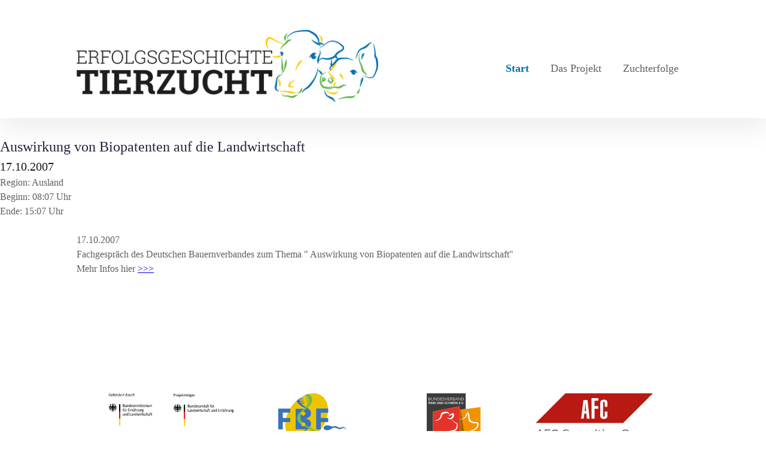

--- FILE ---
content_type: text/html; charset=UTF-8
request_url: https://zuchterfolge.de/termine/auswirkung-von-biopatenten-auf-die-landwirtschaft.html
body_size: 5480
content:
<!DOCTYPE HTML>
<html lang="de-DE" class="frontend desktop platform_web design_projekt_zuchterfolge scheme_projekt_zuchterfolge Standard">
<head>
<style nonce="03a65a1a872febcce0884a79d14be735f270d363">.async_loading i.material-icons, .async_loading .hide_until_onload { opacity:0; display:inline-block; width:20px; }.async_loading .display_none_until_onload { display:none; }.async_loading .fade_in_onload { opacity: 0; }.fade_in_onload { transition:opacity 500ms ease; }</style>
<style nonce="03a65a1a872febcce0884a79d14be735f270d363">* { font-family:'Roboto Slab', serif; }
body, div, label, td, th, *.error, *.error a, #concardis_container small { font-family:'Roboto Slab', serif; font-size:16px; }
.HeadBig,.HeadBrand,h1{ color:#232340; font-family:'Roboto Slab', serif; font-size:24px; }
.HeadSmall, h2, h2 * { color:#191919; font-family:'Roboto Slab', serif; font-size:20px; }
h1 *, h2 * { font-family:inherit; font-size:inherit; font-weight:inherit; color:inherit; text-transform:inherit; text-decoration:inherit; }
.boximagecontainer { overflow:hidden; }
.boximagecontainer img { width:100%; display:block; }
.clear { clear:both; }
.centered { display:block; margin:auto; }
.image_banner img { margin:20px 0; display:block; margin:auto; max-width:100%; width:100%; }
.thumb_fit_0 { background-size:contain; background-position:center; background-repeat:no-repeat; }
.thumb_fit_1 { background-size:cover; background-position:center; }
.thumb_fit_2 { background-size:cover; background-position:left top; }
.thumb_fit_3 { background-size:cover; background-position:right bottom; }
.thumb_fit_4 { background-size:100% 100%; }
.columns_block { width:100%; }
@media only screen and (min-width:801px) {
 .columns_block { display:flex; justify-content:space-between; align-items:stretch; flex-wrap:nowrap; }
 .columns_block .page_column { position:relative; margin-right:5%; flex:1 1 0; }
 .columns_block .page_column:last-child { margin-right:0; }
 .column_inner { height:100%; }
 .columns_2_sidebar_left .page_column_1, .columns_2_sidebar_right .page_column_2 { width:30%; flex:0 0 30%; }
 .columns_3_sidebar_left .page_column_1, .columns_3_sidebar_right .page_column_3 { width:30%; flex:0 0 30%; }
 .columns_4_sidebar_left .page_column_1, .columns_4_sidebar_right .page_column_4 { width:30%; flex:0 0 30%; }
 .columns_5_sidebar_left .page_column_1, .columns_5_sidebar_right .page_column_5 { width:30%; flex:0 0 30%; }
}
.pagetabs { display:none; }
.pagetabs.pagetabs_open { display:block; }
.preload { position:fixed; display:block; width:1px; height:1px; overflow:hidden; left:-1000px; }

/* content_spacer module */
.content_spacer { display:block; width:100%; }
.content_spacer.small { height:30px; }
.content_spacer.medium { height:50px; }
.content_spacer.large { height:100px; }


*, *::after, *::before { box-sizing:border-box; }
* { margin :0; padding:0; font :inherit; }
ul[role="list"], ol[role="list"] { list-style:none; }
html:focus-within { scroll-behavior:smooth; }
body, html { height:100%; }
body { text-rendering:optimizeSpeed; line-height :1.5; }
a:not([class]) { text-decoration-skip-ink:auto; }
img, picture, svg { max-width:100%; display :block; }
@media (prefers-reduced-motion:reduce) {
 html:focus-within { scroll-behavior:auto; }
 *, *::after, *::before { animation-duration :.01ms !important; animation-iteration-count:1 !important; transition-duration :.01ms !important; scroll-behavior :auto !important; }
}
.content-width, .new_block_wrapper, .widget_hero .hero_inner { width :80%; max-width :1080px; margin-left :auto; margin-right:auto; }
.tile_grid .box { height:320px !important; }
.cms_slider { height:40vh !important; min-height:300px; max-height:550px; }
.cms_slide { background-position:center !important; background-size:contain !important; }
.content_page_footer { display:none; }
svg.brand path { fill:#232340; }
svg.brand path.crest { fill:#0071B5; }
body { font-family :-apple-system, BlinkMacSystemFont, 'Lato', sans-serif; background-color:#FFF; padding:0; margin:0; color :#606060; display:flex; flex-flow:column; min-height:100vh; }
main { flex-grow:1; }
.mobile-trigger { position:absolute; top :0; right :0; width :150px; height :150px; cursor :pointer; display :none; }
.mobile-trigger svg { position :absolute; top :50%; left :50%; width :40px; transition:all .3s; }
.mobile-trigger svg.open { opacity :1; transform:translate(-50%, -50%); }
.mobile-trigger svg.open path { fill:#0071B5; }
.mobile-trigger svg.close { opacity :0; transform:translate(50%, -50%); }
.mobile-trigger svg.close path { fill:#FFF; }
.mobile-trigger.open svg.open { opacity :0; transform:translate(50%, -50%); }
.mobile-trigger.open svg.close { opacity :1; transform:translate(-50%, -50%); }
.mobile-menu { display:none; }
.mobile-menu .mobile-menu-container { background-color:#0071B5; padding :15vh 15vw; display :flex; align-items :center; justify-content :center; flex-flow :column; }
.mobile-menu .mobile-menu-container ul li { text-align:center; }
.mobile-menu .mobile-menu-container ul li a { padding :0 30px; line-height :40px; font-size :24px; color :#FFF; text-decoration:none; text-align :center; }
.mobile-menu .mobile-menu-container ul:last-of-type { opacity:.7; margin :0; padding:0; }
.mobile-menu .mobile-menu-container ul:last-of-type li a { font-size:20px; }
header { padding-top :50px; padding-bottom :20px; margin-bottom:30px; flex-shrink:0; box-shadow:0 20px 40px 0 #EEE; }
header .content-width { display :flex; justify-content:space-between; align-items :center; flex-flow :row nowrap; }
header .logo { margin-right:20px; }
header .logo a { display:inline-block; }
header .logo a svg, header .logo a img { height:120px; }
header nav { text-align:center; }
header nav ul { padding :0; margin :0; display :flex; list-style:none; }
header nav ul li { padding:0 10px; margin :0 8px; }
header nav ul li a:link, header nav ul li a:visited, header nav ul li a:active { font-style :normal; font-weight :500; font-size :18px; color :#606060; line-height :40px; height :40px; text-decoration:none; transition :transform .3s; }
header nav ul li a.selected { color :#0071B5 !important; font-weight:600; }
header nav ul li a:hover { color :#0071B5!important; text-decoration:none; }
header .button { margin-lefts:20px; }
.news-list { margin-bottom:150px; overflow :hidden; }
.news-list .news-list-container { padding-left :12.5vw; padding-top :10px; padding-bottom:50px; display :flex; overflow-x :scroll; }
.news-list .news-list-container .spacer { width :calc(12.5vw - 50px); flex-shrink:0; }
.news-list .news-list-container .card { padding-right:50px; transition :transform .3s; }
.news-list .news-list-container .card:hover { transform:translateY(-10px); }
.news-list .news-list-container .card .thumb { width :270px; background-color:#0071B5; box-shadow :0 100px 80px rgba(0, 0, 0, 0.07), 0 41.7776px 33.4221px rgba(0, 0, 0, 0.0503198), 0 22.3363px 17.869px rgba(0, 0, 0, 0.0417275), 0 12.5216px 10.0172px rgba(0, 0, 0, 0.035), 0 6.6501px 5.32008px rgba(0, 0, 0, 0.0282725), 0 2.76726px 2.21381px rgba(0, 0, 0, 0.0196802); border-radius :24px; background-size :cover; }
.news-list .news-list-container .card .thumb:before { content :''; padding-bottom:100%; display :block; }
.news-list .news-list-container .card a { color :inherit; text-decoration:none; }
.news-list .news-list-container .card h3 { margin-top :20px; font-weight :600; font-size :24px; line-height :1.3; letter-spacing:-0.5px; color :#232340; }
.content-box-container { display :grid; grid-template-columns:1fr 1fr; grid-gap :0 100px; margin-bottom :150px; }
.content-box-container .box { transition:transform .3s; background:none; border :0; }
.content-box-container .box:nth-child(odd) { margin-top:100px; }
.content-box-container .box:hover { transform:translateY(-10px); }
.content-box-container .box h3 { margin-bottom :20px; font-weight :600; font-size :24px; line-height :40px; letter-spacing:-0.5px; color :#232340; }
.content-box-container .box .thumb { width :100%; background-size :cover; background-color:#0071B5; box-shadow :0 100px 80px rgba(0, 0, 0, 0.07), 0 41.7776px 33.4221px rgba(0, 0, 0, 0.0503198), 0 22.3363px 17.869px rgba(0, 0, 0, 0.0417275), 0 12.5216px 10.0172px rgba(0, 0, 0, 0.035), 0 6.6501px 5.32008px rgba(0, 0, 0, 0.0282725), 0 2.76726px 2.21381px rgba(0, 0, 0, 0.0196802); border-radius :24px; margin-bottom :20px; }
.content-box-container .box .thumb:before { content :''; padding-bottom:120%; display :block; }
.text { margin-bottom:150px; text-align :center; padding :0 5vw; }
.text p { margin-top:20px; }
.text p:first-of-type { margin:0; }
.partner { padding:100px 50px; display:grid; grid-template-columns:repeat(4,1fr); grid-gap:20px; justify-content:center; }
.partner img{ max-height:80px; margin:auto; }
footer { text-align :center; padding-bottom:50px; }
footer .logo { margin :auto; text-align:center; }
footer .logo svg { height:40px; display:inline-block; }
footer p { margin-top:20px; }
footer hr { margin :50px 0 20px; padding :0; border :0; height :1px; background-color:#D8D8D8; }
footer .bottomline { padding :0 5vw; display :flex; flex-flow :row nowrap; justify-content:space-between; }
footer .bottomline .copy { font-size :16px; line-height:18px; color :#7F7F7F; }
footer .bottomline ul { padding:0; margin :0; display:flex; }
footer .bottomline ul li { margin-left:20px; }
footer .bottomline ul li a { font-size :16px; line-height :18px; color :#7F7F7F; text-decoration:none; }
footer .bottomline ul li a:hover { color:#0071B5; }
@media all and (max-width:980px) {
 .mobile-trigger { display:block; }
 .content-width, .new_block_wrapper, .widget_hero .hero_inner { width :85% !important; max-width:auto !important; }
 header { padding-top :150px; }
 header .button, header nav { display:none; }
 header .logo { text-align:center; width :100%; }
 header .logo a img { display:inline-block; }
 .partner { grid-template-columns:repeat(2,1fr); }
 .news-list { margin-bottom:80px; }
 .news-list .news-list-container { padding-left:7.5vw; }
 .news-list .news-list-container .spacer { width :calc(7.5vw - 40px); flex-shrink:0; }
 .news-list .news-list-container .card { padding-right:40px; }
 .news-list .news-list-container .card h3 { font-size:20px; }
 .content-box-container { grid-template-columns:1fr; grid-gap :50px; margin-bottom :80px; }
 .content-box-container .box { transition:transform .3s; }
 .content-box-container .box:nth-child(odd) { margin-top:0; }
 .content-box-container .box:hover { transform:translateY(-10px); }
 .content-box-container .box h3 { margin-bottom :20px; font-weight :600; font-size :24px; line-height :40px; letter-spacing:-0.5px; color :#232340; }
 .content-box-container .box .thumb { width :100%; background-size :cover; background-color:#0071B5; box-shadow :0 100px 80px rgba(0, 0, 0, 0.07), 0 41.7776px 33.4221px rgba(0, 0, 0, 0.0503198), 0 22.3363px 17.869px rgba(0, 0, 0, 0.0417275), 0 12.5216px 10.0172px rgba(0, 0, 0, 0.035), 0 6.6501px 5.32008px rgba(0, 0, 0, 0.0282725), 0 2.76726px 2.21381px rgba(0, 0, 0, 0.0196802); border-radius :24px; margin-bottom :20px; }
 .content-box-container .box .thumb:before { padding-bottom:75%; }
 footer { text-align :center; padding-bottom:50px; margin-top :0px; }
 footer .logo { margin :auto; text-align:center; }
 footer .logo img { display:inline-block; }
 footer p { margin-top:20px; }
 footer hr { margin :20px 0; padding :0; border :0; height :1px; background-color:#FFF; }
 footer .bottomline { flex-flow:column; }
 footer .bottomline .copy { order:2; }
 footer .bottomline ul { justify-content:center; margin-bottom :10px; }
 footer .bottomline ul li { margin:0 10px; }
}
@media all and (max-width:640px) {
 .partner { grid-template-columns:repeat(1,1fr); }
}</style>
<script nonce="03a65a1a872febcce0884a79d14be735f270d363">function att_e_evt(el,fn,ev){if (el.addEventListener) { el.addEventListener(ev, fn, false);} else if (el.attachEvent) {el.attachEvent('on'+ev, fn);}}function add_evt(id,fn,ev){var el; if(el = document.getElementById(id)) {att_e_evt(el, fn, ev);}}function on_load(f){ att_e_evt(window, f, 'load'); }function async_js(u, c) { var d = document, t = 'script', o = d.createElement(t), s = d.getElementsByTagName(t)[0]; o.src = u; if (c) { o.addEventListener('load', function (e) { c(null, e); }, false); } s.parentNode.insertBefore(o, s); }function async_css(url) { var s = document.createElement('link'); var h = document.getElementsByTagName('script')[0]; s.rel = 'stylesheet';s.href = url; s.media = 'nsns'; h.parentNode.insertBefore(s, h); setTimeout( function() { s.media = "all"; } ); };
window.cnstck = window.cnstck || []; function on_consent_load(ct,f){ window.cnstck.push({'ct':ct,'f':f}); };
const page_last_modified=1272433737; const page_loaded=Date.now();
on_load(function() {
cms_autostart(0);
});</script>
<script async="async" data-src="https://www.googletagmanager.com/gtag/js?id=UA-61111276-1" id="ga_loader" class="require_consent_analytics" nonce="03a65a1a872febcce0884a79d14be735f270d363"></script>
<script src="/services/js/de/v-92fa7/lib/projekt_zuchterfolge/projekt_zuchterfolge/cms-forms-frontend-jquery-slider.js" nonce="03a65a1a872febcce0884a79d14be735f270d363" async="async"></script>
<meta http-equiv="Content-Type" content="text/html; charset=UTF-8" />
<meta name="description" content="
 17.10.2007
 Fachgespr&auml;ch des Deutschen Bauernverbandes zum Thema &quot; Auswirkung von Biopatenten auf die Landwirtschaft&quot;
 Mehr Infos hier &gt;&gt;&gt;" />
<meta name="viewport" content="width=device-width,minimum-scale=.9,initial-scale=.9,maximum-scale=.9,user-scalable=no,viewport-fit=cover" />
<meta name="author" content="Projekt Zuchterfolge" />
<meta property="og:title" content="Auswirkung von Biopatenten auf die Landwirtschaft" />
<meta property="og:type" content="article" />
<meta property="og:url" content="https://zuchterfolge.de/termine/auswirkung-von-biopatenten-auf-die-landwirtschaft.html" />
<meta property="og:image" content="https://zuchterfolge.de/services/favicon/de/200/favicon.png" />
<meta property="og:description" content="
 17.10.2007
 Fachgespr&auml;ch des Deutschen Bauernverbandes zum Thema &quot; Auswirkung von Biopatenten auf die Landwirtschaft&quot;
 Mehr Infos hier &gt;&gt;&gt;" />
<meta name="theme-color" content="#212121" />
<meta name="apple-mobile-web-app-title" content="Zuchterfolge" />
<link rel="canonical" href="https://zuchterfolge.de/termine/auswirkung-von-biopatenten-auf-die-landwirtschaft.html" />
<link rel="stylesheet" type="text/css" href="/services/styles/de/v-92fa7/lib/projekt_zuchterfolge/projekt_zuchterfolge/cms-forms-frontend-jquery-slider.css" />
<link rel="apple-touch-icon" sizes="180x180" href="/services/favicon/de/180/favicon.png" />
<link rel="icon" type="image/png" sizes="32x32" href="/services/favicon/de/32/favicon.png" />
<link rel="icon" type="image/png" sizes="96x96" href="/services/favicon/de/96/favicon.png" />
<link rel="icon" type="image/png" sizes="192x192" href="/services/favicon/de/192/favicon.png" />
<link rel="icon" type="image/png" sizes="512x512" href="/services/favicon/de/512/favicon.png" />
<link rel="manifest" href="/site.webmanifest" />
<title>Zuchterfolge - Auswirkung von Biopatenten auf die Landwirtschaft</title>

</head><body class="page sect_termine Standard async_loading" lang="de-DE">
<div class="mobile-trigger">
    <svg class="open" viewbox="0 0 18 12" fill="none" xmlns="http://www.w3.org/2000/svg">
        <path d="M9 12H0V10H9V12ZM18 7H0V5H18V7ZM18 2H9V0H18V2Z"/>
    </svg>
    <svg class="close" viewbox="0 0 12 12" fill="none" xmlns="http://www.w3.org/2000/svg">
        <path
            fill-rule="evenodd"
            clip-rule="evenodd"
            d="M5.11601 6.00011L0.558014 10.5581L1.44201 11.4421L6.00001 6.88411L10.558 11.4421L11.442 10.5581L6.88401 6.00011L11.442 1.44211L10.558 0.558105L6.00001 5.11611L1.44201 0.558105L0.558014 1.44211L5.11601 6.00011Z"/>
    </svg>
</div>
<div class="mobile-menu">
    <div class="mobile-menu-container">
        <ul role="list">
          
                        <li>
                  <a href="/allgemein/home-de.html" class="selected ">Start</a>
              </li>
                        <li>
                  <a href="/allgemein/das-projekt-de.html" class=" ">Das Projekt</a>
              </li>
                        <li>
                  <a href="/allgemein/zuchterfolge-de.html" class=" ">Zuchterfolge</a>
              </li>
                  </ul>
        <ul role="list">
          
                        <li>
                  <a href="/allgemein/impressum.html" class="selected ">Impressum</a>
              </li>
                        <li>
                  <a href="/allgemein/datenschutz.html" class=" ">Datenschutz</a>
              </li>
                        <li>
                  <a href="/allgemein/kontakt.html" class=" ">Kontakt</a>
              </li>
                  </ul>
        <ul role="list">
          
                  </ul>
    </div>
</div>
<header>
  <div class="content-width">

    <div class="logo">
        <a href="">
          <img src="/gfx/projekt_zuchterfolge/projekt_zuchterfolge/FBF-Erfolge-in-der-Tierzucht-Logo.png" alt="">
        </a>
    </div>
    <nav>
        <ul role="list">
          
                        <li>
                  <a href="/allgemein/home-de.html" class="selected">Start</a>
              </li>
                        <li>
                  <a href="/allgemein/das-projekt-de.html" class="">Das Projekt</a>
              </li>
                        <li>
                  <a href="/allgemein/zuchterfolge-de.html" class="">Zuchterfolge</a>
              </li>
                  </ul>
    </nav>
    
      </div>

</header>
<main>
<div id="content_header">
    <div>
    <h1>Auswirkung von Biopatenten auf die Landwirtschaft</h1>
</div>
<h2 class="object_detail_date">17.10.2007</h2>
    <p><strong>Region: Ausland</strong></p>
    <p><strong>Beginn: 08:07 Uhr</strong></p>
    <p><strong>Ende: 15:07 Uhr</strong></p>

</div>

<article>
<time datetime="2010-04-28 07:48:57Z" style="display:none;"></time>
        <!-- block start -->
    <div class="new_block_wrapper block_1">
        <div class="new_block block_1">
                    <div class="">
                <div class="column_inner">
                        
    <div class="txtStd">
                            <br />
 <strong>17.10.2007</strong><br />
 Fachgespr&auml;ch des Deutschen Bauernverbandes zum Thema &quot; Auswirkung von Biopatenten auf die Landwirtschaft&quot;<br />
 Mehr Infos hier <a href="http://www.bauernverband.de/index.php?redid=180643" target="_blank">&gt;&gt;&gt;</a><br />
            <br /><br />
            </div>

    <div class="txtStd">
    
    <br /><br />
    </div>




                </div>
            </div>
                </div>
    </diV>
    <!-- block end -->


</article>

<div class="clear content_page_footer">
            <p class="linkstyle noprint" >
    <a href="/termine/"  class="linkstyle">
        <i translate="no" class="icon material-icons" aria-label="Arrow Back">arrow_back</i>Termine
            </a>
</p>

                <p class="page_footer_space">&nbsp;</p>
</div>

    </main>
    <div class="partner content-width">
      <a><img src="/gfx/projekt_zuchterfolge/projekt_zuchterfolge/kombilogo.svg" alt=""></a>
      <a href="https://www.fbf-forschung.de" target="_blank" rel="nofollow"><img src="/gfx/projekt_zuchterfolge/projekt_zuchterfolge/Logo_FBF.svg" alt=""></a>
      <a href="https://www.rind-schwein.de" target="_blank" rel="nofollow"><img src="/gfx/projekt_zuchterfolge/projekt_zuchterfolge/Logo_BRS.svg" alt=""></a>
      <a href="https://www.afc.net" target="_blank" rel="nofollow"><img src="/gfx/projekt_zuchterfolge/projekt_zuchterfolge/Logo_AFC.svg" alt=""></a>
    </div>
    <footer class="content-width">
        <div class="bottomline">
            <div class="copy">&copy; 2026, Förderverein Bioökonomieforschung e.V.</div>
            <nav class="sub">
                <ul role="list">
                  
                                        <li>
                          <a href="/allgemein/impressum.html">Impressum</a>
                      </li>
                                        <li>
                          <a href="/allgemein/datenschutz.html">Datenschutz</a>
                      </li>
                                        <li>
                          <a href="/allgemein/kontakt.html">Kontakt</a>
                      </li>
                                  </ul>
            </nav>
        </div>
    </footer>
    <img src="/gfx/projekt_zuchterfolge/projekt_zuchterfolge/footer.jpg" alt="Footer" width="100%  style="display:flex;">
<div id="cookie_warning" class="cookie-overlay hide_until_onload cookie_selection_closed">
    <div class="cookie">
        <div class="cookie_intro">
                    <p>Wir verwenden auf unserer Website Cookies, um unsere Funktionen bereitzustellen, zu schützen und zu verbessern. Weitere Informationen zu den verwendeten Cookies finden Sie in unserem Datenschutzhinweis.</p>
                </div>

        <div class="selection">
            <div class="row">
                <input type="checkbox" class="checkbox" id="consent_required" checked="checked" disabled="disabled">
                <label for="consent_required">Technisch notwendig</label>
                <div class="info">
                    <span>i</span>
                    <div class="tooltip">
                        Diese Cookies werden für die fehlerfreie Nutzung der Website benötigt.
                    </div>
                </div>
            </div>

                            <div class="row">
                    <input type="checkbox" class="checkbox" id="consent_analytics">
                    <label for="consent_analytics">Analytics</label>
                    <div class="info">
                        <span>i</span>
                        <div class="tooltip">
                                                    <p>Google Analytics: Wir verwenden Google Analytics, um besser zu verstehen wie unsere Besucherinnen und Besucher unsere Website benutzen.</p>
                                                </div>
                    </div>
                </div>
            
        </div>
        <div class="submit">
                    <div class="submit_all">
                <a onclick="var h=new cms_consent_manager(); h.accept_selected()"class="button white" rel="nofollow">Auswahl akzeptieren</a>
                <a onclick="var h=new cms_consent_manager(); h.accept_all();" class="button white" rel="nofollow">Alle akzeptieren</a>
            </div>
        
        </div>
        <div class="more">
                    <a class="cookie_more_link" href="/impressum.html" title="Impressum">Impressum</a>
                    <a class="cookie_more_link" href="/datenschutz.html" title="Datenschutzhinweis">Datenschutzhinweis</a>
                </div>
    </div>
</div>

<script nonce="03a65a1a872febcce0884a79d14be735f270d363">
function consent_autoload_analytics() { 
window.dataLayer = window.dataLayer || [];
function gtag(){window.dataLayer.push(arguments);}
gtag('js', new Date());
gtag('config', 'UA-61111276-1', {"anonymize_ip":true});
 };
</script></body>
<!-- Intersolute CMS - https://intersolute.de/ -->

</html>


--- FILE ---
content_type: image/svg+xml
request_url: https://zuchterfolge.de/gfx/projekt_zuchterfolge/projekt_zuchterfolge/Logo_AFC.svg
body_size: 11186
content:
<?xml version="1.0" encoding="utf-8"?>
<!-- Generator: Adobe Illustrator 27.3.1, SVG Export Plug-In . SVG Version: 6.00 Build 0)  -->
<svg version="1.1" id="Layer_1" xmlns="http://www.w3.org/2000/svg" xmlns:xlink="http://www.w3.org/1999/xlink" x="0px" y="0px"
	 viewBox="0 0 240.4 97.4" style="enable-background:new 0 0 240.4 97.4;" xml:space="preserve">
<style type="text/css">
	.st0{fill:#B91913;}
	.st1{fill:#FFFFFF;}
	.st2{enable-background:new    ;}
	.st3{fill:#6C6C6B;}
</style>
<g>
	<polygon class="st0" points="177.9,60.2 238.2,0 238.2,0 60.2,0 0.1,60.2 	"/>
	<path class="st1" d="M97,13.7h8.3l4.2,37.7h-5.6l-1-10.2h-4l-1.4,10.2h-5.2L97,13.7L97,13.7L97,13.7z M102.4,36.2l-1.2-15.7h-0.3
		l-1.4,15.7H102.4L102.4,36.2z"/>
	<polygon class="st1" points="113.4,51.4 113.4,9.6 127.3,9.6 127.3,15 119.7,15 119.7,25.8 127.2,25.8 127.2,31.3 119.7,31.3 
		119.7,51.4 	"/>
	<path class="st1" d="M140.2,27.5v-7.7c0-1.9-0.5-2.5-1.5-2.5c-1.2,0-1.9,0.5-1.9,2.5v25.4c0,2,0.7,2.5,1.9,2.5c1,0,1.5-0.4,1.5-2.5
		V37h5.6v8.7c0,4.9-3.7,6.3-7.2,6.3c-3.4,0-7.4-1.4-7.4-6.3V19.1c0-4.8,4-6.3,7.4-6.3c3.6,0,7.2,1.5,7.2,6.3v8.3L140.2,27.5
		L140.2,27.5z"/>
	<g class="st2">
		<path class="st3" d="M16.3,90.9h-1.8c-0.2,0-0.4-0.1-0.5-0.2c-0.1-0.1-0.2-0.2-0.3-0.4l-1.6-4.2H4.3l-1.6,4.2
			c0,0.1-0.1,0.3-0.3,0.4c-0.1,0.1-0.3,0.2-0.5,0.2H0.1L7,73.5h2.4L16.3,90.9z M11.4,84.4l-2.7-7.1c-0.1-0.2-0.2-0.5-0.3-0.7
			c-0.1-0.3-0.2-0.6-0.3-0.9c-0.2,0.7-0.3,1.2-0.5,1.6L5,84.4H11.4z"/>
		<path class="st3" d="M21,75.4v6.1h7.1v1.9H21v7.5h-2.4V73.5h10.7v1.9H21z"/>
		<path class="st3" d="M44.4,87.3c0.1,0,0.2,0.1,0.3,0.2l0.9,1c-0.7,0.8-1.6,1.5-2.6,1.9c-1,0.5-2.2,0.7-3.7,0.7
			c-1.2,0-2.4-0.2-3.4-0.6c-1-0.4-1.9-1-2.6-1.8c-0.7-0.8-1.3-1.7-1.7-2.8c-0.4-1.1-0.6-2.3-0.6-3.6s0.2-2.5,0.6-3.6
			c0.4-1.1,1-2,1.7-2.8c0.7-0.8,1.6-1.4,2.7-1.8s2.2-0.6,3.5-0.6c1.2,0,2.3,0.2,3.3,0.6c0.9,0.4,1.8,0.9,2.5,1.6l-0.8,1.1
			c0,0.1-0.1,0.1-0.2,0.2c-0.1,0.1-0.2,0.1-0.3,0.1c-0.1,0-0.3-0.1-0.5-0.2c-0.2-0.2-0.5-0.3-0.8-0.5c-0.3-0.2-0.8-0.4-1.3-0.5
			c-0.5-0.2-1.1-0.2-1.9-0.2c-0.9,0-1.7,0.2-2.5,0.5c-0.7,0.3-1.4,0.8-1.9,1.4c-0.5,0.6-1,1.3-1.3,2.2c-0.3,0.8-0.4,1.8-0.4,2.9
			c0,1.1,0.2,2,0.5,2.9s0.7,1.6,1.3,2.2s1.2,1,1.9,1.3c0.7,0.3,1.5,0.5,2.4,0.5c0.5,0,1,0,1.4-0.1c0.4-0.1,0.8-0.2,1.2-0.3
			c0.4-0.1,0.7-0.3,1-0.5s0.6-0.4,0.9-0.7C44.1,87.3,44.2,87.3,44.4,87.3z"/>
		<path class="st3" d="M66.8,87.3c0.1,0,0.2,0.1,0.3,0.2l0.9,1c-0.7,0.8-1.6,1.5-2.6,1.9c-1,0.5-2.2,0.7-3.7,0.7
			c-1.2,0-2.4-0.2-3.4-0.6c-1-0.4-1.9-1-2.6-1.8c-0.7-0.8-1.3-1.7-1.7-2.8c-0.4-1.1-0.6-2.3-0.6-3.6s0.2-2.5,0.6-3.6
			c0.4-1.1,1-2,1.7-2.8c0.7-0.8,1.6-1.4,2.7-1.8s2.2-0.6,3.5-0.6c1.2,0,2.3,0.2,3.3,0.6c0.9,0.4,1.8,0.9,2.5,1.6L67,76.6
			c0,0.1-0.1,0.1-0.2,0.2c-0.1,0.1-0.2,0.1-0.3,0.1c-0.1,0-0.3-0.1-0.5-0.2c-0.2-0.2-0.5-0.3-0.8-0.5c-0.3-0.2-0.8-0.4-1.3-0.5
			c-0.5-0.2-1.1-0.2-1.9-0.2c-0.9,0-1.7,0.2-2.5,0.5c-0.7,0.3-1.4,0.8-1.9,1.4c-0.5,0.6-1,1.3-1.3,2.2c-0.3,0.8-0.4,1.8-0.4,2.9
			c0,1.1,0.2,2,0.5,2.9s0.7,1.6,1.3,2.2s1.2,1,1.9,1.3c0.7,0.3,1.5,0.5,2.4,0.5c0.5,0,1,0,1.4-0.1c0.4-0.1,0.8-0.2,1.2-0.3
			c0.4-0.1,0.7-0.3,1-0.5s0.6-0.4,0.9-0.7C66.5,87.3,66.7,87.3,66.8,87.3z"/>
		<path class="st3" d="M75.2,78.4c0.9,0,1.7,0.1,2.4,0.4c0.7,0.3,1.3,0.7,1.8,1.3c0.5,0.5,0.9,1.2,1.2,2c0.3,0.8,0.4,1.7,0.4,2.6
			c0,1-0.1,1.8-0.4,2.6c-0.3,0.8-0.7,1.4-1.2,2c-0.5,0.5-1.1,1-1.8,1.3c-0.7,0.3-1.5,0.4-2.4,0.4c-0.9,0-1.7-0.1-2.4-0.4
			s-1.3-0.7-1.8-1.3c-0.5-0.5-0.9-1.2-1.2-2c-0.3-0.8-0.4-1.6-0.4-2.6c0-1,0.1-1.8,0.4-2.6c0.3-0.8,0.7-1.4,1.2-2
			c0.5-0.5,1.1-1,1.8-1.3C73.5,78.5,74.3,78.4,75.2,78.4z M75.2,89.3c1.2,0,2.1-0.4,2.7-1.2c0.6-0.8,0.9-1.9,0.9-3.4
			c0-1.5-0.3-2.6-0.9-3.4s-1.5-1.2-2.7-1.2c-0.6,0-1.1,0.1-1.6,0.3s-0.8,0.5-1.1,0.9c-0.3,0.4-0.5,0.9-0.7,1.5
			c-0.1,0.6-0.2,1.2-0.2,2c0,1.5,0.3,2.6,0.9,3.4C73.1,88.9,74,89.3,75.2,89.3z"/>
		<path class="st3" d="M85.8,80.4c0.3-0.3,0.5-0.6,0.8-0.8c0.3-0.2,0.6-0.5,1-0.6c0.3-0.2,0.7-0.3,1.1-0.4c0.4-0.1,0.8-0.1,1.2-0.1
			c0.7,0,1.3,0.1,1.8,0.3c0.5,0.2,0.9,0.5,1.3,0.9c0.3,0.4,0.6,0.9,0.8,1.5c0.2,0.6,0.3,1.2,0.3,1.9v7.8h-2.2V83
			c0-0.9-0.2-1.7-0.6-2.2c-0.4-0.5-1.1-0.8-1.9-0.8c-0.6,0-1.2,0.2-1.8,0.5c-0.6,0.3-1.1,0.7-1.5,1.2v9h-2.2V78.6h1.3
			c0.3,0,0.5,0.1,0.6,0.4L85.8,80.4z"/>
		<path class="st3" d="M104.5,80.6c-0.1,0.2-0.2,0.3-0.4,0.3c-0.1,0-0.3,0-0.4-0.1c-0.2-0.1-0.3-0.2-0.6-0.3
			c-0.2-0.1-0.5-0.2-0.8-0.3s-0.7-0.1-1.1-0.1c-0.4,0-0.7,0-1,0.1s-0.5,0.2-0.7,0.4c-0.2,0.2-0.4,0.3-0.5,0.6
			c-0.1,0.2-0.2,0.4-0.2,0.7c0,0.3,0.1,0.6,0.3,0.8s0.4,0.4,0.7,0.5c0.3,0.2,0.6,0.3,1,0.4s0.8,0.2,1.2,0.4c0.4,0.1,0.8,0.3,1.2,0.4
			c0.4,0.2,0.7,0.4,1,0.6c0.3,0.2,0.5,0.5,0.7,0.9c0.2,0.4,0.3,0.8,0.3,1.3c0,0.6-0.1,1.1-0.3,1.6c-0.2,0.5-0.5,0.9-0.9,1.2
			s-0.9,0.6-1.5,0.8s-1.2,0.3-2,0.3c-0.9,0-1.6-0.1-2.3-0.4c-0.7-0.3-1.3-0.6-1.8-1.1l0.5-0.8c0.1-0.1,0.1-0.2,0.2-0.2
			s0.2-0.1,0.3-0.1c0.1,0,0.3,0.1,0.5,0.2s0.4,0.2,0.6,0.4s0.5,0.3,0.8,0.4s0.7,0.2,1.2,0.2c0.4,0,0.8-0.1,1.1-0.2
			c0.3-0.1,0.6-0.3,0.8-0.4c0.2-0.2,0.4-0.4,0.5-0.6c0.1-0.2,0.2-0.5,0.2-0.8c0-0.3-0.1-0.6-0.3-0.8c-0.2-0.2-0.4-0.4-0.7-0.6
			c-0.3-0.2-0.6-0.3-1-0.4s-0.8-0.2-1.2-0.4c-0.4-0.1-0.8-0.3-1.2-0.4s-0.7-0.4-1-0.6c-0.3-0.3-0.5-0.6-0.7-0.9
			c-0.2-0.4-0.3-0.8-0.3-1.3c0-0.5,0.1-0.9,0.3-1.4s0.5-0.8,0.8-1.1c0.4-0.3,0.8-0.6,1.4-0.8s1.2-0.3,1.9-0.3c0.8,0,1.5,0.1,2.2,0.4
			s1.2,0.6,1.7,1L104.5,80.6z"/>
		<path class="st3" d="M117.9,78.6v12.3h-1.3c-0.3,0-0.5-0.1-0.6-0.4l-0.2-1.3c-0.5,0.6-1.1,1.1-1.8,1.4s-1.4,0.5-2.3,0.5
			c-0.7,0-1.3-0.1-1.8-0.3c-0.5-0.2-0.9-0.5-1.3-0.9s-0.6-0.9-0.8-1.5c-0.2-0.6-0.3-1.2-0.3-1.9v-7.8h2.2v7.8c0,0.9,0.2,1.6,0.6,2.2
			c0.4,0.5,1.1,0.8,1.9,0.8c0.6,0,1.2-0.2,1.8-0.5c0.6-0.3,1.1-0.7,1.5-1.3v-9H117.9z"/>
		<path class="st3" d="M123.6,73v17.9h-2.2V73H123.6z"/>
		<path class="st3" d="M138.5,90.9h-2.2V80.4H130v7.4c0,0.5,0.1,0.9,0.4,1.2c0.3,0.3,0.6,0.4,1,0.4c0.2,0,0.4,0,0.6-0.1
			s0.3-0.1,0.4-0.2c0.1-0.1,0.2-0.1,0.3-0.2s0.2-0.1,0.2-0.1c0.1,0,0.2,0.1,0.3,0.2l0.6,1c-0.4,0.3-0.8,0.6-1.3,0.8
			c-0.5,0.2-1.1,0.3-1.6,0.3c-1,0-1.7-0.3-2.2-0.8c-0.5-0.5-0.8-1.3-0.8-2.3v-7.5h-1.5c-0.1,0-0.2,0-0.3-0.1
			c-0.1-0.1-0.1-0.2-0.1-0.4v-0.9l2-0.3l0.5-3.8c0-0.1,0.1-0.2,0.2-0.3s0.2-0.1,0.3-0.1h1.1v4.2h8.5V90.9z M139,74.6
			c0,0.2,0,0.4-0.1,0.6s-0.2,0.3-0.3,0.5c-0.1,0.1-0.3,0.2-0.5,0.3c-0.2,0.1-0.4,0.1-0.6,0.1s-0.4,0-0.6-0.1
			c-0.2-0.1-0.3-0.2-0.5-0.3c-0.1-0.1-0.2-0.3-0.3-0.5c-0.1-0.2-0.1-0.4-0.1-0.6s0-0.4,0.1-0.6c0.1-0.2,0.2-0.4,0.3-0.5
			c0.1-0.1,0.3-0.3,0.5-0.3c0.2-0.1,0.4-0.1,0.6-0.1s0.4,0,0.6,0.1c0.2,0.1,0.3,0.2,0.5,0.3c0.1,0.1,0.3,0.3,0.3,0.5
			C138.9,74.2,139,74.4,139,74.6z"/>
		<path class="st3" d="M144,80.4c0.3-0.3,0.6-0.6,0.8-0.8s0.6-0.5,1-0.6c0.3-0.2,0.7-0.3,1.1-0.4s0.8-0.1,1.2-0.1
			c0.7,0,1.3,0.1,1.8,0.3c0.5,0.2,0.9,0.5,1.3,0.9c0.3,0.4,0.6,0.9,0.8,1.5c0.2,0.6,0.3,1.2,0.3,1.9v7.8h-2.2V83
			c0-0.9-0.2-1.7-0.6-2.2c-0.4-0.5-1.1-0.8-1.9-0.8c-0.6,0-1.2,0.2-1.8,0.5c-0.6,0.3-1.1,0.7-1.5,1.2v9H142V78.6h1.3
			c0.3,0,0.5,0.1,0.6,0.4L144,80.4z"/>
		<path class="st3" d="M165.9,79.1v0.8c0,0.3-0.2,0.4-0.5,0.5l-1.4,0.2c0.3,0.5,0.4,1.1,0.4,1.8c0,0.6-0.1,1.1-0.3,1.6
			s-0.5,0.9-1,1.3s-0.9,0.6-1.5,0.8c-0.6,0.2-1.2,0.3-1.8,0.3c-0.6,0-1.1-0.1-1.6-0.2c-0.3,0.2-0.5,0.3-0.6,0.5s-0.2,0.4-0.2,0.6
			c0,0.3,0.1,0.5,0.4,0.7s0.6,0.3,0.9,0.3c0.4,0.1,0.8,0.1,1.3,0.1c0.5,0,1,0,1.5,0.1c0.5,0,1,0.1,1.5,0.2c0.5,0.1,0.9,0.2,1.3,0.4
			c0.4,0.2,0.7,0.5,0.9,0.8c0.2,0.4,0.4,0.8,0.4,1.4c0,0.5-0.1,1-0.4,1.5s-0.6,0.9-1.1,1.3c-0.5,0.4-1.1,0.7-1.8,0.9
			s-1.5,0.3-2.4,0.3s-1.7-0.1-2.4-0.3c-0.7-0.2-1.2-0.4-1.7-0.7c-0.4-0.3-0.8-0.6-1-1c-0.2-0.4-0.3-0.8-0.3-1.2
			c0-0.6,0.2-1.1,0.6-1.5c0.4-0.4,0.9-0.8,1.6-1c-0.4-0.2-0.7-0.4-0.9-0.6s-0.3-0.6-0.3-1.1c0-0.2,0-0.4,0.1-0.6
			c0.1-0.2,0.2-0.4,0.3-0.6c0.1-0.2,0.3-0.4,0.5-0.5c0.2-0.2,0.4-0.3,0.7-0.4c-0.6-0.3-1.1-0.8-1.4-1.4s-0.5-1.2-0.5-2
			c0-0.6,0.1-1.1,0.3-1.6s0.6-0.9,1-1.2c0.4-0.3,0.9-0.6,1.5-0.8c0.6-0.2,1.2-0.3,1.9-0.3c0.5,0,1,0.1,1.5,0.2s0.9,0.3,1.3,0.5
			H165.9z M163.7,91.5c0-0.3-0.1-0.5-0.3-0.7s-0.4-0.3-0.7-0.4c-0.3-0.1-0.6-0.2-1-0.2c-0.4,0-0.8-0.1-1.2-0.1c-0.4,0-0.9,0-1.3-0.1
			c-0.4,0-0.9-0.1-1.3-0.1c-0.5,0.2-0.8,0.5-1.1,0.8c-0.3,0.3-0.4,0.7-0.4,1.1c0,0.3,0.1,0.5,0.2,0.8c0.1,0.2,0.4,0.4,0.6,0.6
			s0.7,0.3,1.1,0.4c0.4,0.1,1,0.2,1.6,0.2c0.6,0,1.1-0.1,1.6-0.2s0.9-0.3,1.2-0.4c0.3-0.2,0.6-0.4,0.7-0.7S163.7,91.8,163.7,91.5z
			 M159.8,84.9c0.4,0,0.8-0.1,1.2-0.2c0.3-0.1,0.6-0.3,0.8-0.5c0.2-0.2,0.4-0.5,0.5-0.8c0.1-0.3,0.2-0.6,0.2-1
			c0-0.8-0.2-1.3-0.7-1.8c-0.5-0.4-1.1-0.7-2-0.7c-0.9,0-1.5,0.2-2,0.7c-0.5,0.4-0.7,1-0.7,1.8c0,0.4,0.1,0.7,0.2,1
			c0.1,0.3,0.3,0.6,0.5,0.8c0.2,0.2,0.5,0.4,0.8,0.5C159,84.8,159.4,84.9,159.8,84.9z"/>
		<path class="st3" d="M189,82.5v6.7c-0.9,0.6-1.8,1.1-2.8,1.4c-1,0.3-2.1,0.5-3.3,0.5c-1.4,0-2.7-0.2-3.8-0.6
			c-1.1-0.4-2.1-1-2.9-1.8c-0.8-0.8-1.4-1.7-1.8-2.8c-0.4-1.1-0.6-2.3-0.6-3.6c0-1.3,0.2-2.5,0.6-3.6c0.4-1.1,1-2,1.8-2.8
			c0.8-0.8,1.7-1.4,2.8-1.8c1.1-0.4,2.3-0.6,3.7-0.6c0.7,0,1.3,0,1.9,0.2c0.6,0.1,1.1,0.2,1.6,0.4c0.5,0.2,1,0.4,1.4,0.7
			c0.4,0.3,0.8,0.6,1.2,0.9l-0.7,1.1c-0.1,0.2-0.2,0.3-0.4,0.3s-0.3,0-0.6-0.1c-0.2-0.1-0.4-0.2-0.7-0.4c-0.2-0.2-0.6-0.3-0.9-0.5
			c-0.4-0.1-0.8-0.3-1.3-0.4c-0.5-0.1-1.1-0.2-1.7-0.2c-1,0-1.9,0.2-2.7,0.5c-0.8,0.3-1.5,0.8-2,1.4c-0.6,0.6-1,1.3-1.3,2.2
			s-0.4,1.8-0.4,2.8c0,1.1,0.2,2.1,0.5,2.9c0.3,0.9,0.8,1.6,1.3,2.2c0.6,0.6,1.3,1.1,2.1,1.4c0.8,0.3,1.8,0.5,2.8,0.5
			c0.8,0,1.5-0.1,2.2-0.3s1.2-0.4,1.8-0.8v-3.8h-2.7c-0.2,0-0.3,0-0.4-0.1c-0.1-0.1-0.1-0.2-0.1-0.3v-1.3H189z"/>
		<path class="st3" d="M193.9,81c0.4-0.8,0.9-1.5,1.4-2c0.6-0.5,1.3-0.7,2.1-0.7c0.3,0,0.5,0,0.7,0.1s0.5,0.1,0.6,0.3l-0.2,1.6
			c0,0.2-0.2,0.3-0.4,0.3c-0.1,0-0.3,0-0.5-0.1c-0.2,0-0.5-0.1-0.7-0.1c-0.4,0-0.7,0.1-1,0.2c-0.3,0.1-0.6,0.3-0.8,0.5
			c-0.2,0.2-0.5,0.5-0.6,0.8c-0.2,0.3-0.4,0.7-0.5,1.1v7.8h-2.2V78.6h1.2c0.2,0,0.4,0,0.5,0.1c0.1,0.1,0.2,0.2,0.2,0.5L193.9,81z"/>
		<path class="st3" d="M205.4,78.4c0.9,0,1.7,0.1,2.4,0.4c0.7,0.3,1.3,0.7,1.8,1.3c0.5,0.5,0.9,1.2,1.2,2c0.3,0.8,0.4,1.7,0.4,2.6
			c0,1-0.1,1.8-0.4,2.6c-0.3,0.8-0.7,1.4-1.2,2c-0.5,0.5-1.1,1-1.8,1.3s-1.5,0.4-2.4,0.4c-0.9,0-1.7-0.1-2.4-0.4
			c-0.7-0.3-1.3-0.7-1.8-1.3c-0.5-0.5-0.9-1.2-1.2-2c-0.3-0.8-0.4-1.6-0.4-2.6c0-1,0.1-1.8,0.4-2.6c0.3-0.8,0.7-1.4,1.2-2
			c0.5-0.5,1.1-1,1.8-1.3C203.6,78.5,204.5,78.4,205.4,78.4z M205.4,89.3c1.2,0,2.1-0.4,2.7-1.2c0.6-0.8,0.9-1.9,0.9-3.4
			c0-1.5-0.3-2.6-0.9-3.4s-1.5-1.2-2.7-1.2c-0.6,0-1.2,0.1-1.6,0.3s-0.8,0.5-1.1,0.9c-0.3,0.4-0.5,0.9-0.7,1.5s-0.2,1.2-0.2,2
			c0,1.5,0.3,2.6,0.9,3.4C203.2,88.9,204.1,89.3,205.4,89.3z"/>
		<path class="st3" d="M224,78.6v12.3h-1.3c-0.3,0-0.5-0.1-0.6-0.4l-0.2-1.3c-0.5,0.6-1.1,1.1-1.8,1.4c-0.7,0.4-1.4,0.5-2.3,0.5
			c-0.7,0-1.3-0.1-1.8-0.3c-0.5-0.2-0.9-0.5-1.3-0.9s-0.6-0.9-0.8-1.5s-0.3-1.2-0.3-1.9v-7.8h2.2v7.8c0,0.9,0.2,1.6,0.6,2.2
			c0.4,0.5,1.1,0.8,1.9,0.8c0.6,0,1.2-0.2,1.8-0.5c0.6-0.3,1.1-0.7,1.5-1.3v-9H224z"/>
		<path class="st3" d="M229.5,80.5c0.5-0.6,1.1-1.2,1.8-1.5c0.7-0.4,1.5-0.6,2.3-0.6c0.7,0,1.4,0.1,1.9,0.4s1.1,0.7,1.5,1.2
			c0.4,0.5,0.7,1.2,0.9,2c0.2,0.8,0.3,1.7,0.3,2.7c0,0.9-0.1,1.7-0.4,2.5c-0.2,0.8-0.6,1.5-1,2c-0.5,0.6-1,1-1.7,1.3
			S233.8,91,233,91c-0.8,0-1.4-0.1-1.9-0.4c-0.5-0.3-1-0.6-1.4-1.1V95h-2.2V78.6h1.3c0.3,0,0.5,0.1,0.6,0.4L229.5,80.5z M229.6,87.9
			c0.4,0.5,0.8,0.9,1.3,1.1c0.5,0.2,1,0.3,1.6,0.3c1.1,0,2-0.4,2.6-1.2c0.6-0.8,0.9-2,0.9-3.5c0-0.8-0.1-1.5-0.2-2.1
			c-0.1-0.6-0.3-1-0.6-1.4c-0.3-0.4-0.6-0.6-1-0.8c-0.4-0.2-0.8-0.3-1.3-0.3c-0.7,0-1.3,0.2-1.8,0.5s-1,0.8-1.5,1.4V87.9z"/>
	</g>
</g>
</svg>


--- FILE ---
content_type: image/svg+xml
request_url: https://zuchterfolge.de/gfx/projekt_zuchterfolge/projekt_zuchterfolge/kombilogo.svg
body_size: 81145
content:
<?xml version="1.0" encoding="utf-8"?>
<!-- Generator: Adobe Illustrator 27.3.1, SVG Export Plug-In . SVG Version: 6.00 Build 0)  -->
<svg version="1.1" xmlns="http://www.w3.org/2000/svg" xmlns:xlink="http://www.w3.org/1999/xlink" x="0px" y="0px"
	 viewBox="0 0 350.5 134.1" style="enable-background:new 0 0 350.5 134.1;" xml:space="preserve">
<style type="text/css">
	.st0{fill:#F8D200;}
	.st1{fill:#E30613;}
</style>
<g id="Foerderzusatz">
	<g>
		<path d="M5.5,1.3C5.3,1.2,4.8,1,4.2,1C3,1,1.7,1.8,1.7,4c0,2.1,1,3.1,2.4,3.1C4.6,7.1,5,7,5.3,6.9V4.8L4.6,4.7
			c-0.1,0-0.1-0.1-0.1-0.1c0-0.1,0.1-0.2,0.1-0.3H7c0,0,0,0.1,0,0.1c0,0.2-0.1,0.3-0.4,0.4L6.4,4.8V7C6.1,7.2,5.3,7.8,3.8,7.8
			C2,7.8,0.5,6.7,0.5,4.1c0-2.7,2-3.8,3.8-3.8c1.1,0,1.7,0.3,2,0.5c0,0.3,0.1,1,0.1,1c0,0.3-0.1,0.5-0.4,0.5c-0.1,0-0.2,0-0.2,0
			L5.5,1.3z"/>
		<path d="M8.8,5.2c0,1.3,0.6,1.9,1.5,1.9c0.7,0,1-0.3,1.3-0.5c0.1,0.1,0.2,0.3,0.2,0.4c0,0.3-0.7,0.9-1.9,0.9
			c-1.3,0-2.3-0.7-2.3-2.6c0-1.8,1.1-2.8,2.3-2.8c1.2,0,1.8,0.7,1.8,1.8c0,0.3-0.1,0.6-0.1,0.9H8.8z M10.6,4.6
			c0-0.1,0.1-0.3,0.1-0.5c0-0.6-0.2-1.1-0.8-1.1c-0.6,0-1,0.5-1.1,1.5H10.6z"/>
		<path d="M15.6,3.2h-1.3v3.9L15,7.3c0.1,0,0.1,0.1,0.1,0.1c0,0.1-0.1,0.3-0.1,0.3h-2.5c0,0,0-0.1,0-0.1c0-0.2,0.1-0.3,0.3-0.3
			l0.4-0.1V3.2h-0.8c0,0,0-0.1,0-0.1c0-0.2,0.1-0.3,0.3-0.4l0.5-0.1V2.5c0-1.7,1-2.5,1.9-2.5c0.5,0,0.7,0.2,0.7,0.6
			c0,0.3-0.2,0.4-0.3,0.5c-0.1-0.1-0.4-0.3-0.7-0.3c-0.5,0-0.6,0.3-0.6,0.9c0,0.3,0,1,0,1h1.4L15.6,3.2z"/>
		<path d="M21,5.1c0,1.8-1.3,2.7-2.6,2.7c-1.3,0-2.4-0.8-2.4-2.6c0-1.8,1.3-2.7,2.6-2.7C20,2.5,21,3.3,21,5.1z M17.6,1.8
			c-0.3,0-0.6-0.2-0.6-0.6c0-0.4,0.3-0.6,0.6-0.6c0.3,0,0.6,0.2,0.6,0.6C18.2,1.5,17.9,1.8,17.6,1.8z M17.2,5.1c0,1.4,0.6,2,1.3,2
			c0.8,0,1.4-0.6,1.4-2c0-1.4-0.6-2.1-1.4-2.1C17.8,3.1,17.2,3.7,17.2,5.1z M19.5,1.8c-0.3,0-0.6-0.2-0.6-0.6c0-0.4,0.2-0.6,0.6-0.6
			c0.3,0,0.6,0.2,0.6,0.6C20.1,1.5,19.8,1.8,19.5,1.8z"/>
		<path d="M23.4,3.5L23.4,3.5c0.3-0.4,0.6-1,1.3-1c0.5,0,0.7,0.2,0.7,0.6c0,0.2-0.1,0.4-0.2,0.5c-0.1,0-0.3-0.2-0.7-0.2
			c-0.6,0-0.9,0.2-1.1,0.5v3.2l0.8,0.1c0.1,0,0.1,0.1,0.1,0.1c0,0.1-0.1,0.3-0.1,0.3h-2.5c0,0,0-0.1,0-0.1c0-0.2,0.1-0.3,0.3-0.3
			l0.4-0.1V3.2l-0.7-0.1c0,0,0-0.1,0-0.1c0-0.2,0.1-0.3,0.4-0.3l1.4-0.1L23.4,3.5z"/>
		<path d="M30.4,7.1l0.8,0.1c0,0,0,0,0,0.1c0,0.2-0.1,0.3-0.4,0.3l-1.4,0.1V7.1h0c-0.2,0.3-0.7,0.7-1.5,0.7c-1,0-2-0.7-2-2.5
			c0-2,1.4-2.8,2.7-2.8c0.3,0,0.6,0.1,0.7,0.1V0.7l-0.7-0.1c0,0,0-0.1,0-0.1c0-0.2,0.1-0.3,0.4-0.3l1.4-0.1V7.1z M29.3,3.4
			c-0.2-0.1-0.4-0.3-0.9-0.3c-0.9,0-1.5,0.6-1.5,2C27,6.5,27.6,7,28.3,7c0.6,0,0.9-0.3,1.1-0.4V3.4z"/>
		<path d="M32.9,5.2c0,1.3,0.6,1.9,1.5,1.9c0.7,0,1-0.3,1.3-0.5c0.1,0.1,0.2,0.3,0.2,0.4c0,0.3-0.7,0.9-1.9,0.9
			c-1.3,0-2.3-0.7-2.3-2.6c0-1.8,1.1-2.8,2.3-2.8c1.2,0,1.8,0.7,1.8,1.8c0,0.3-0.1,0.6-0.1,0.9H32.9z M34.7,4.6
			c0-0.1,0.1-0.3,0.1-0.5c0-0.6-0.2-1.1-0.8-1.1c-0.6,0-1,0.5-1.1,1.5H34.7z"/>
		<path d="M38.3,3.5L38.3,3.5c0.3-0.4,0.6-1,1.3-1c0.5,0,0.7,0.2,0.7,0.6c0,0.2-0.1,0.4-0.2,0.5c-0.1,0-0.3-0.2-0.7-0.2
			c-0.6,0-0.9,0.2-1.1,0.5v3.2l0.8,0.1c0.1,0,0.1,0.1,0.1,0.1c0,0.1-0.1,0.3-0.1,0.3h-2.5c0,0,0-0.1,0-0.1c0-0.2,0.1-0.3,0.3-0.3
			l0.4-0.1V3.2l-0.7-0.1c0,0,0-0.1,0-0.1c0-0.2,0.1-0.3,0.4-0.3l1.4-0.1L38.3,3.5z"/>
		<path d="M43.9,3.2h-1.4v3.1c0,0.5,0.1,0.9,0.7,0.9c0.4,0,0.7-0.2,0.8-0.3c0.1,0.1,0.1,0.2,0.1,0.3c0,0.1-0.4,0.6-1.3,0.6
			c-1,0-1.3-0.6-1.3-1.4V3.2h-0.8c0,0,0-0.1,0-0.1c0-0.2,0.1-0.3,0.3-0.4l0.5-0.1l0.2-1.4h0.8v1.4H44L43.9,3.2z"/>
		<path d="M51.3,7.1L52,7.2c0,0,0,0,0,0.1c0,0.2-0.1,0.3-0.4,0.3l-1.4,0.1V7.1h0c-0.2,0.3-0.7,0.7-1.5,0.7c-1,0-2-0.7-2-2.5
			c0-2,1.4-2.8,2.7-2.8c0.3,0,0.6,0.1,0.7,0.1V0.7l-0.7-0.1c0,0,0-0.1,0-0.1c0-0.2,0.1-0.3,0.4-0.3l1.4-0.1V7.1z M50.2,3.4
			c-0.2-0.1-0.4-0.3-0.9-0.3c-0.9,0-1.5,0.6-1.5,2c0,1.4,0.6,1.9,1.3,1.9c0.6,0,0.9-0.3,1.1-0.4V3.4z"/>
		<path d="M57.3,7.1l0.8,0.1c0,0,0,0,0,0.1c0,0.2-0.1,0.3-0.4,0.3l-1.4,0.1V7.1h0c-0.2,0.2-0.6,0.8-1.6,0.8c-1.1,0-1.6-0.7-1.6-1.9
			V3.2l-0.7-0.1c0,0,0-0.1,0-0.1c0-0.2,0.1-0.3,0.4-0.3l1.4-0.1v3.3c0,1,0.5,1.2,1,1.2c0.5,0,0.9-0.2,1.1-0.5V3.2l-0.7-0.1
			c0,0,0-0.1,0-0.1c0-0.2,0.1-0.3,0.4-0.3l1.4-0.1V7.1z"/>
		<path d="M60.3,3.5L60.3,3.5c0.3-0.4,0.6-1,1.3-1c0.5,0,0.7,0.2,0.7,0.6c0,0.2-0.1,0.4-0.2,0.5c-0.1,0-0.3-0.2-0.7-0.2
			c-0.6,0-0.9,0.2-1.1,0.5v3.2l0.8,0.1c0.1,0,0.1,0.1,0.1,0.1c0,0.1-0.1,0.3-0.1,0.3h-2.5c0,0,0-0.1,0-0.1c0-0.2,0.1-0.3,0.3-0.3
			l0.4-0.1V3.2l-0.7-0.1c0,0,0-0.1,0-0.1c0-0.2,0.1-0.3,0.4-0.3l1.4-0.1L60.3,3.5z"/>
		<path d="M65.2,3.1c-0.7,0-1.3,0.5-1.3,1.9c0,1.3,0.5,2.1,1.5,2.1c0.7,0,1-0.3,1.2-0.5c0.1,0.1,0.2,0.3,0.2,0.4
			c0,0.3-0.6,0.9-1.7,0.9c-1.4,0-2.2-0.9-2.2-2.6c0-1.8,1.2-2.7,2.6-2.7c1.2,0,1.4,0.6,1.4,0.9c0,0.3-0.1,0.5-0.5,0.6
			C66.1,3.6,65.9,3.1,65.2,3.1z"/>
		<path d="M69.1,3.2L69.1,3.2c0.2-0.3,0.7-0.8,1.6-0.8c1,0,1.6,0.6,1.6,1.8v2.8L73,7.3c0.1,0,0.1,0.1,0.1,0.1c0,0.1-0.1,0.3-0.1,0.3
			h-2.4c0,0,0-0.1,0-0.1c0-0.2,0.1-0.3,0.3-0.3l0.3-0.1V4.5c0-0.9-0.5-1.2-1-1.2c-0.7,0-1,0.3-1.2,0.5v3.3l0.6,0.1
			c0.1,0,0.1,0.1,0.1,0.1c0,0.1-0.1,0.3-0.1,0.3h-2.4c0,0,0-0.1,0-0.1c0-0.2,0.1-0.3,0.3-0.3L68,7.1V0.7l-0.7-0.1c0,0,0-0.1,0-0.1
			c0-0.2,0.1-0.3,0.4-0.3l1.4-0.1V3.2z"/>
	</g>
	<g>
		<path d="M4.2,118.7c0,0.4,0.2,0.5,0.3,0.5c0.2,0,0.4-0.1,0.4-0.2c0.1,0.1,0.1,0.2,0.1,0.3c0,0.1-0.3,0.5-1,0.5
			c-0.5,0-0.8-0.2-0.9-0.7h0c-0.1,0.2-0.5,0.8-1.4,0.8c-0.8,0-1.4-0.5-1.4-1.4c0-1.1,1.2-1.5,2.4-1.5h0.3v-0.5c0-1-0.3-1.3-0.9-1.3
			c-0.2,0-0.5,0.1-0.5,0.1c-0.1,0.2-0.2,0.6-0.2,0.9c0,0-0.2,0-0.2,0c-0.4,0-0.6-0.2-0.6-0.5c0-0.7,0.9-1.1,1.8-1.1
			c1.2,0,1.7,0.6,1.7,1.8V118.7z M2.9,117.6c-0.8,0-1.3,0.3-1.3,0.9c0,0.4,0.3,0.7,0.7,0.7c0.4,0,0.8-0.3,0.9-0.5v-1.2L2.9,117.6z"
			/>
		<path d="M10.2,119.3l0.8,0.1c0,0,0,0,0,0.1c0,0.2-0.1,0.3-0.4,0.3l-1.4,0.1v-0.7h0c-0.2,0.2-0.6,0.8-1.6,0.8
			c-1.1,0-1.6-0.7-1.6-1.9v-2.7l-0.7-0.1c0,0,0-0.1,0-0.1c0-0.2,0.1-0.3,0.4-0.3l1.4-0.1v3.3c0,1,0.5,1.2,1,1.2
			c0.5,0,0.9-0.2,1.1-0.5v-3.3l-0.7-0.1c0,0,0-0.1,0-0.1c0-0.2,0.1-0.3,0.4-0.3l1.4-0.1V119.3z"/>
		<path d="M14.6,115.3h-1.3v3.9l0.7,0.1c0.1,0,0.1,0.1,0.1,0.1c0,0.1-0.1,0.3-0.1,0.3h-2.5c0,0,0-0.1,0-0.1c0-0.2,0.1-0.3,0.3-0.3
			l0.4-0.1v-3.9h-0.8c0,0,0-0.1,0-0.1c0-0.2,0.1-0.3,0.3-0.4l0.5-0.1v-0.1c0-1.7,1-2.5,1.9-2.5c0.5,0,0.7,0.2,0.7,0.6
			c0,0.3-0.2,0.4-0.3,0.5c-0.1-0.1-0.4-0.3-0.7-0.3c-0.5,0-0.6,0.3-0.6,0.9c0,0.3,0,1,0,1h1.4L14.6,115.3z"/>
		<path d="M19.8,115.4H19c0.2,0.3,0.3,0.6,0.3,1c0,1.1-0.9,1.7-2.1,1.7c-0.2,0-0.3,0-0.5-0.1c-0.1,0.1-0.3,0.2-0.3,0.5
			c0,0.3,0.2,0.4,0.5,0.4h1.2c1,0,1.5,0.4,1.5,1.2c0,1-1,2-2.8,2c-1.3,0-1.9-0.5-1.9-1.2c0-0.7,0.6-1.1,1-1.2v0
			c-0.3-0.1-0.4-0.4-0.4-0.7c0-0.6,0.6-0.9,0.8-1v0c-0.6-0.3-1-0.8-1-1.6c0-1.1,0.9-1.7,2-1.7c0.3,0,0.6,0,0.8,0.1h1.8L19.8,115.4z
			 M16.8,119.8c-0.1,0-0.3,0-0.4,0c-0.3,0.2-0.5,0.4-0.5,0.8c0,0.5,0.3,0.9,1.1,0.9c1,0,1.6-0.5,1.6-1c0-0.4-0.2-0.6-0.8-0.6H16.8z
			 M16.3,116.3c0,0.8,0.4,1.2,0.9,1.2c0.6,0,1-0.3,1-1.2c0-0.7-0.4-1.1-1-1.1S16.3,115.5,16.3,116.3z"/>
		<path d="M22,115.6L22,115.6c0.3-0.4,0.6-1,1.3-1c0.5,0,0.7,0.2,0.7,0.6c0,0.2-0.1,0.4-0.2,0.5c-0.1,0-0.3-0.2-0.7-0.2
			c-0.6,0-0.9,0.2-1.1,0.5v3.2l0.8,0.1c0.1,0,0.1,0.1,0.1,0.1c0,0.1-0.1,0.3-0.1,0.3h-2.5c0,0,0-0.1,0-0.1c0-0.2,0.1-0.3,0.3-0.3
			l0.4-0.1v-3.9l-0.7-0.1c0,0,0-0.1,0-0.1c0-0.2,0.1-0.3,0.4-0.3l1.4-0.1L22,115.6z"/>
		<path d="M29.3,119.3l0.8,0.1c0,0,0,0,0,0.1c0,0.2-0.1,0.3-0.4,0.3l-1.4,0.1v-0.7h0c-0.2,0.2-0.6,0.8-1.6,0.8
			c-1.1,0-1.6-0.7-1.6-1.9v-2.7l-0.7-0.1c0,0,0-0.1,0-0.1c0-0.2,0.1-0.3,0.4-0.3l1.4-0.1v3.3c0,1,0.5,1.2,1,1.2
			c0.5,0,0.9-0.2,1.1-0.5v-3.3l-0.7-0.1c0,0,0-0.1,0-0.1c0-0.2,0.1-0.3,0.4-0.3l1.4-0.1V119.3z"/>
		<path d="M35.6,119.3l0.6,0.1c0.1,0,0.1,0.1,0.1,0.1c0,0.1-0.1,0.3-0.1,0.3h-2.4c0,0,0-0.1,0-0.1c0-0.2,0.1-0.3,0.3-0.3l0.3-0.1
			v-2.7c0-0.9-0.5-1.2-1-1.2c-0.6,0-1,0.3-1.2,0.5v3.4l0.6,0.1c0.1,0,0.1,0.1,0.1,0.1c0,0.1-0.1,0.3-0.1,0.3h-2.4c0,0,0-0.1,0-0.1
			c0-0.2,0.1-0.3,0.3-0.3l0.4-0.1v-3.9l-0.7-0.1c0,0,0-0.1,0-0.1c0-0.2,0.1-0.3,0.4-0.3l1.4-0.1l-0.1,0.7h0c0.3-0.3,0.8-0.8,1.7-0.8
			c1,0,1.6,0.7,1.6,1.8V119.3z"/>
		<path d="M41.4,119.3l0.8,0.1c0,0,0,0,0,0.1c0,0.2-0.1,0.3-0.4,0.3l-1.4,0.1v-0.7h0c-0.2,0.3-0.7,0.7-1.5,0.7c-1,0-2-0.7-2-2.5
			c0-2,1.4-2.8,2.7-2.8c0.3,0,0.6,0.1,0.7,0.1v-1.8l-0.7-0.1c0,0,0-0.1,0-0.1c0-0.2,0.1-0.3,0.4-0.3l1.4-0.1V119.3z M40.4,115.6
			c-0.2-0.1-0.4-0.3-0.9-0.3c-0.9,0-1.5,0.6-1.5,2c0,1.4,0.6,1.9,1.3,1.9c0.6,0,0.9-0.3,1.1-0.4V115.6z"/>
		<path d="M46.1,117.3c0,1.3,0.6,1.9,1.5,1.9c0.7,0,1-0.3,1.3-0.5c0.1,0.1,0.2,0.3,0.2,0.4c0,0.3-0.7,0.9-1.9,0.9
			c-1.3,0-2.3-0.7-2.3-2.6c0-1.8,1.1-2.8,2.3-2.8c1.2,0,1.8,0.7,1.8,1.8c0,0.3-0.1,0.6-0.1,0.9H46.1z M47.9,116.8
			c0-0.1,0.1-0.3,0.1-0.5c0-0.6-0.2-1.1-0.8-1.1c-0.6,0-1,0.5-1.1,1.5H47.9z"/>
		<path d="M51.6,119.3l0.6,0.1c0.1,0,0.1,0.1,0.1,0.1c0,0.1-0.1,0.3-0.1,0.3h-2.4c0,0,0-0.1,0-0.1c0-0.2,0.1-0.3,0.3-0.3l0.4-0.1
			v-3.9l-0.7-0.1c0,0,0-0.1,0-0.1c0-0.2,0.1-0.3,0.4-0.3l1.4-0.1V119.3z M51.1,113.7c-0.4,0-0.7-0.3-0.7-0.7c0-0.4,0.3-0.7,0.7-0.7
			c0.4,0,0.7,0.3,0.7,0.7C51.8,113.4,51.5,113.7,51.1,113.7z"/>
		<path d="M57.9,119.3l0.6,0.1c0.1,0,0.1,0.1,0.1,0.1c0,0.1-0.1,0.3-0.1,0.3h-2.4c0,0,0-0.1,0-0.1c0-0.2,0.1-0.3,0.3-0.3l0.3-0.1
			v-2.7c0-0.9-0.5-1.2-1-1.2c-0.6,0-1,0.3-1.2,0.5v3.4l0.6,0.1c0.1,0,0.1,0.1,0.1,0.1c0,0.1-0.1,0.3-0.1,0.3h-2.4c0,0,0-0.1,0-0.1
			c0-0.2,0.1-0.3,0.3-0.3l0.4-0.1v-3.9l-0.7-0.1c0,0,0-0.1,0-0.1c0-0.2,0.1-0.3,0.4-0.3l1.4-0.1l-0.1,0.7h0c0.3-0.3,0.8-0.8,1.7-0.8
			c1,0,1.6,0.7,1.6,1.8V119.3z"/>
		<path d="M60.4,117.3c0,1.3,0.6,1.9,1.5,1.9c0.7,0,1-0.3,1.3-0.5c0.1,0.1,0.2,0.3,0.2,0.4c0,0.3-0.7,0.9-1.9,0.9
			c-1.3,0-2.3-0.7-2.3-2.6c0-1.8,1.1-2.8,2.3-2.8c1.2,0,1.8,0.7,1.8,1.8c0,0.3-0.1,0.6-0.1,0.9H60.4z M62.2,116.8
			c0-0.1,0.1-0.3,0.1-0.5c0-0.6-0.2-1.1-0.8-1.1c-0.6,0-1,0.5-1.1,1.5H62.2z"/>
		<path d="M66.6,115.4c-0.1-0.1-0.4-0.2-0.7-0.2c-0.3,0-0.7,0.1-0.7,0.6c0,0.5,0.5,0.7,1,1c0.6,0.4,1.3,0.8,1.3,1.6
			c0,0.9-0.7,1.5-1.9,1.5c-0.6,0-1.1-0.2-1.3-0.3c0-0.3-0.1-0.5-0.1-0.8c0-0.4,0.1-0.6,0.4-0.6c0.1,0,0.1,0,0.1,0l0.2,0.9
			c0.1,0.1,0.4,0.2,0.7,0.2c0.5,0,0.8-0.2,0.8-0.6c0-0.5-0.5-0.7-1-1c-0.6-0.4-1.3-0.8-1.3-1.7c0-0.8,0.7-1.4,1.7-1.4
			c0.6,0,1,0.2,1.2,0.4c0,0.1,0,0.4,0,0.6c0,0.4-0.1,0.6-0.5,0.6c-0.1,0-0.1,0-0.1,0L66.6,115.4z"/>
		<path d="M74.4,116.1L74.4,116.1c1,0.2,1.7,0.8,1.7,1.7c0,1.2-1,2-2.9,2h-2.7c0,0,0-0.1,0-0.1c0-0.2,0.1-0.3,0.4-0.4l0.4-0.1v-6.1
			l-0.6-0.1c-0.1,0-0.1-0.1-0.1-0.1c0-0.1,0.1-0.2,0.1-0.3h2.5c1.9,0,2.8,0.7,2.8,1.8C75.9,115.4,75.3,115.9,74.4,116.1z
			 M73.1,113.2h-0.6v2.6H73c1.2,0,1.7-0.6,1.7-1.3C74.7,113.7,74.2,113.2,73.1,113.2z M73.2,116.5h-0.7v2.7h0.6
			c1.2,0,1.8-0.6,1.8-1.4C74.9,117,74.3,116.5,73.2,116.5z"/>
		<path d="M78.2,117.3c0,1.3,0.6,1.9,1.5,1.9c0.7,0,1-0.3,1.3-0.5c0.1,0.1,0.2,0.3,0.2,0.4c0,0.3-0.7,0.9-1.9,0.9
			c-1.3,0-2.3-0.7-2.3-2.6c0-1.8,1.1-2.8,2.3-2.8c1.2,0,1.8,0.7,1.8,1.8c0,0.3-0.1,0.6-0.1,0.9H78.2z M80,116.8
			c0-0.1,0.1-0.3,0.1-0.5c0-0.6-0.2-1.1-0.8-1.1c-0.6,0-1,0.5-1.1,1.5H80z"/>
		<path d="M84.4,115.4c-0.1-0.1-0.4-0.2-0.7-0.2c-0.3,0-0.7,0.1-0.7,0.6c0,0.5,0.5,0.7,1,1c0.6,0.4,1.3,0.8,1.3,1.6
			c0,0.9-0.7,1.5-1.9,1.5c-0.6,0-1.1-0.2-1.3-0.3c0-0.3-0.1-0.5-0.1-0.8c0-0.4,0.1-0.6,0.4-0.6c0.1,0,0.1,0,0.1,0l0.2,0.9
			c0.1,0.1,0.4,0.2,0.7,0.2c0.5,0,0.8-0.2,0.8-0.6c0-0.5-0.5-0.7-1-1c-0.6-0.4-1.3-0.8-1.3-1.7c0-0.8,0.7-1.4,1.7-1.4
			c0.6,0,1,0.2,1.2,0.4c0,0.1,0,0.4,0,0.6c0,0.4-0.1,0.6-0.5,0.6c-0.1,0-0.1,0-0.1,0L84.4,115.4z"/>
		<path d="M88.6,115.3c-0.7,0-1.3,0.5-1.3,1.9c0,1.3,0.5,2.1,1.5,2.1c0.7,0,1-0.3,1.2-0.5c0.1,0.1,0.2,0.3,0.2,0.4
			c0,0.3-0.6,0.9-1.7,0.9c-1.4,0-2.2-0.9-2.2-2.6c0-1.8,1.2-2.7,2.6-2.7c1.2,0,1.4,0.6,1.4,0.9c0,0.3-0.1,0.5-0.5,0.6
			C89.5,115.8,89.3,115.3,88.6,115.3z"/>
		<path d="M92.5,115.4L92.5,115.4c0.2-0.3,0.7-0.8,1.6-0.8c1,0,1.6,0.6,1.6,1.8v2.8l0.6,0.1c0.1,0,0.1,0.1,0.1,0.1
			c0,0.1-0.1,0.3-0.1,0.3H94c0,0,0-0.1,0-0.1c0-0.2,0.1-0.3,0.3-0.3l0.3-0.1v-2.7c0-0.9-0.5-1.2-1-1.2c-0.7,0-1,0.3-1.2,0.5v3.3
			l0.6,0.1c0.1,0,0.1,0.1,0.1,0.1c0,0.1-0.1,0.3-0.1,0.3h-2.4c0,0,0-0.1,0-0.1c0-0.2,0.1-0.3,0.3-0.3l0.4-0.1v-6.4l-0.7-0.1
			c0,0,0-0.1,0-0.1c0-0.2,0.1-0.3,0.4-0.3l1.4-0.1V115.4z"/>
		<path d="M98.6,119.3l0.6,0.1c0.1,0,0.1,0.1,0.1,0.1c0,0.1-0.1,0.3-0.1,0.3h-2.4c0,0,0-0.1,0-0.1c0-0.2,0.1-0.3,0.3-0.3l0.4-0.1
			v-6.4l-0.7-0.1c0,0,0-0.1,0-0.1c0-0.2,0.1-0.3,0.4-0.3l1.4-0.1V119.3z"/>
		<path d="M104.7,119.3l0.8,0.1c0,0,0,0,0,0.1c0,0.2-0.1,0.3-0.4,0.3l-1.4,0.1v-0.7h0c-0.2,0.2-0.6,0.8-1.6,0.8
			c-1.1,0-1.6-0.7-1.6-1.9v-2.7l-0.7-0.1c0,0,0-0.1,0-0.1c0-0.2,0.1-0.3,0.4-0.3l1.4-0.1v3.3c0,1,0.5,1.2,1,1.2
			c0.5,0,0.9-0.2,1.1-0.5v-3.3l-0.7-0.1c0,0,0-0.1,0-0.1c0-0.2,0.1-0.3,0.4-0.3l1.4-0.1V119.3z"/>
		<path d="M108.5,115.4c-0.1-0.1-0.4-0.2-0.7-0.2c-0.3,0-0.7,0.1-0.7,0.6c0,0.5,0.5,0.7,1,1c0.6,0.4,1.3,0.8,1.3,1.6
			c0,0.9-0.7,1.5-1.9,1.5c-0.6,0-1.1-0.2-1.3-0.3c0-0.3-0.1-0.5-0.1-0.8c0-0.4,0.1-0.6,0.4-0.6c0.1,0,0.1,0,0.1,0l0.2,0.9
			c0.1,0.1,0.4,0.2,0.7,0.2c0.5,0,0.8-0.2,0.8-0.6c0-0.5-0.5-0.7-1-1c-0.6-0.4-1.3-0.8-1.3-1.7c0-0.8,0.7-1.4,1.7-1.4
			c0.6,0,1,0.2,1.2,0.4c0,0.1,0,0.4,0,0.6c0,0.4-0.1,0.6-0.5,0.6c-0.1,0-0.1,0-0.1,0L108.5,115.4z"/>
		<path d="M112.7,115.4c-0.1-0.1-0.4-0.2-0.7-0.2c-0.3,0-0.7,0.1-0.7,0.6c0,0.5,0.5,0.7,1,1c0.6,0.4,1.3,0.8,1.3,1.6
			c0,0.9-0.7,1.5-1.9,1.5c-0.6,0-1.1-0.2-1.3-0.3c0-0.3-0.1-0.5-0.1-0.8c0-0.4,0.1-0.6,0.4-0.6c0.1,0,0.1,0,0.1,0l0.2,0.9
			c0.1,0.1,0.4,0.2,0.7,0.2c0.5,0,0.8-0.2,0.8-0.6c0-0.5-0.5-0.7-1-1c-0.6-0.4-1.3-0.8-1.3-1.7c0-0.8,0.7-1.4,1.7-1.4
			c0.6,0,1,0.2,1.2,0.4c0,0.1,0,0.4,0,0.6c0,0.4-0.1,0.6-0.5,0.6c-0.1,0-0.1,0-0.1,0L112.7,115.4z"/>
		<path d="M115.5,117.3c0,1.3,0.6,1.9,1.5,1.9c0.7,0,1-0.3,1.3-0.5c0.1,0.1,0.2,0.3,0.2,0.4c0,0.3-0.7,0.9-1.9,0.9
			c-1.3,0-2.3-0.7-2.3-2.6c0-1.8,1.1-2.8,2.3-2.8c1.2,0,1.8,0.7,1.8,1.8c0,0.3-0.1,0.6-0.1,0.9H115.5z M117.3,116.8
			c0-0.1,0.1-0.3,0.1-0.5c0-0.6-0.2-1.1-0.8-1.1c-0.6,0-1,0.5-1.1,1.5H117.3z"/>
		<path d="M121.8,115.4c-0.1-0.1-0.4-0.2-0.7-0.2c-0.3,0-0.7,0.1-0.7,0.6c0,0.5,0.5,0.7,1,1c0.6,0.4,1.3,0.8,1.3,1.6
			c0,0.9-0.7,1.5-1.9,1.5c-0.6,0-1.1-0.2-1.3-0.3c0-0.3-0.1-0.5-0.1-0.8c0-0.4,0.1-0.6,0.4-0.6c0.1,0,0.1,0,0.1,0l0.2,0.9
			c0.1,0.1,0.4,0.2,0.7,0.2c0.5,0,0.8-0.2,0.8-0.6c0-0.5-0.5-0.7-1-1c-0.6-0.4-1.3-0.8-1.3-1.7c0-0.8,0.7-1.4,1.7-1.4
			c0.6,0,1,0.2,1.2,0.4c0,0.1,0,0.4,0,0.6c0,0.4-0.1,0.6-0.5,0.6c-0.1,0-0.1,0-0.1,0L121.8,115.4z"/>
		<path d="M5.1,131.3l0.8,0.1c0,0,0,0,0,0.1c0,0.2-0.1,0.3-0.4,0.3l-1.4,0.1v-0.7h0c-0.2,0.3-0.7,0.7-1.5,0.7c-1,0-2-0.7-2-2.5
			c0-2,1.4-2.8,2.7-2.8c0.3,0,0.6,0.1,0.7,0.1v-1.8l-0.7-0.1c0,0,0-0.1,0-0.1c0-0.2,0.1-0.3,0.4-0.3l1.4-0.1V131.3z M4,127.6
			c-0.2-0.1-0.4-0.3-0.9-0.3c-0.9,0-1.5,0.6-1.5,2c0,1.4,0.6,1.9,1.3,1.9c0.6,0,0.9-0.3,1.1-0.4V127.6z"/>
		<path d="M7.6,129.3c0,1.3,0.6,1.9,1.5,1.9c0.7,0,1-0.3,1.3-0.5c0.1,0.1,0.2,0.3,0.2,0.4c0,0.3-0.7,0.9-1.9,0.9
			c-1.3,0-2.3-0.7-2.3-2.6s1.1-2.8,2.3-2.8c1.2,0,1.8,0.7,1.8,1.8c0,0.3-0.1,0.6-0.1,0.9H7.6z M9.4,128.8c0-0.1,0.1-0.3,0.1-0.5
			c0-0.6-0.2-1.1-0.8-1.1c-0.6,0-1,0.5-1.1,1.5H9.4z"/>
		<path d="M13.8,127.4c-0.1-0.1-0.4-0.2-0.7-0.2c-0.3,0-0.7,0.1-0.7,0.6c0,0.5,0.5,0.7,1,1c0.6,0.4,1.3,0.8,1.3,1.6
			c0,0.9-0.7,1.5-1.9,1.5c-0.6,0-1.1-0.2-1.3-0.3c0-0.3-0.1-0.5-0.1-0.8c0-0.4,0.1-0.6,0.4-0.6c0.1,0,0.1,0,0.1,0l0.2,0.9
			c0.1,0.1,0.4,0.2,0.7,0.2c0.5,0,0.8-0.2,0.8-0.6c0-0.5-0.5-0.7-1-1c-0.6-0.4-1.3-0.8-1.3-1.7c0-0.8,0.7-1.4,1.7-1.4
			c0.6,0,1,0.2,1.2,0.4c0,0.1,0,0.4,0,0.6c0,0.4-0.1,0.6-0.5,0.6c-0.1,0-0.1,0-0.1,0L13.8,127.4z"/>
		<path d="M20.1,131.8h-2.4c0,0,0-0.1,0-0.1c0-0.2,0.1-0.3,0.4-0.4l0.4-0.1v-6.1l-0.6-0.1c-0.1,0-0.1-0.1-0.1-0.1
			c0-0.1,0.1-0.2,0.1-0.3h2.3c2.6,0,4.2,1,4.2,3.5C24.4,130.7,22.8,131.8,20.1,131.8z M20.1,125.2h-0.4v6h0.4c1.9,0,3.1-1,3.1-3.1
			C23.2,126.2,22,125.2,20.1,125.2z"/>
		<path d="M26.4,129.3c0,1.3,0.6,1.9,1.5,1.9c0.7,0,1-0.3,1.3-0.5c0.1,0.1,0.2,0.3,0.2,0.4c0,0.3-0.7,0.9-1.9,0.9
			c-1.3,0-2.3-0.7-2.3-2.6s1.1-2.8,2.3-2.8c1.2,0,1.8,0.7,1.8,1.8c0,0.3-0.1,0.6-0.1,0.9H26.4z M28.3,128.8c0-0.1,0.1-0.3,0.1-0.5
			c0-0.6-0.2-1.1-0.8-1.1c-0.6,0-1,0.5-1.1,1.5H28.3z"/>
		<path d="M35,131.3l0.8,0.1c0,0,0,0,0,0.1c0,0.2-0.1,0.3-0.4,0.3l-1.4,0.1v-0.7h0c-0.2,0.2-0.6,0.8-1.6,0.8c-1.1,0-1.6-0.7-1.6-1.9
			v-2.7l-0.7-0.1c0,0,0-0.1,0-0.1c0-0.2,0.1-0.3,0.4-0.3l1.4-0.1v3.3c0,1,0.5,1.2,1,1.2c0.5,0,0.9-0.2,1.1-0.5v-3.3l-0.7-0.1
			c0,0,0-0.1,0-0.1c0-0.2,0.1-0.3,0.4-0.3l1.4-0.1V131.3z"/>
		<path d="M39.3,127.3h-1.4v3.1c0,0.5,0.1,0.9,0.7,0.9c0.4,0,0.7-0.2,0.8-0.3c0.1,0.1,0.1,0.2,0.1,0.3c0,0.1-0.4,0.6-1.3,0.6
			c-1,0-1.3-0.6-1.3-1.4v-3.3h-0.8c0,0,0-0.1,0-0.1c0-0.2,0.1-0.3,0.3-0.4l0.5-0.1l0.2-1.4h0.8v1.4h1.6L39.3,127.3z"/>
		<path d="M42.4,127.4c-0.1-0.1-0.4-0.2-0.7-0.2c-0.3,0-0.7,0.1-0.7,0.6c0,0.5,0.5,0.7,1,1c0.6,0.4,1.3,0.8,1.3,1.6
			c0,0.9-0.7,1.5-1.9,1.5c-0.6,0-1.1-0.2-1.3-0.3c0-0.3-0.1-0.5-0.1-0.8c0-0.4,0.1-0.6,0.4-0.6c0.1,0,0.1,0,0.1,0l0.2,0.9
			c0.1,0.1,0.4,0.2,0.7,0.2c0.5,0,0.8-0.2,0.8-0.6c0-0.5-0.5-0.7-1-1c-0.6-0.4-1.3-0.8-1.3-1.7c0-0.8,0.7-1.4,1.7-1.4
			c0.6,0,1,0.2,1.2,0.4c0,0.1,0,0.4,0,0.6c0,0.4-0.1,0.6-0.5,0.6c-0.1,0-0.1,0-0.1,0L42.4,127.4z"/>
		<path d="M46.6,127.3c-0.7,0-1.3,0.5-1.3,1.9c0,1.3,0.5,2.1,1.5,2.1c0.7,0,1-0.3,1.2-0.5c0.1,0.1,0.2,0.3,0.2,0.4
			c0,0.3-0.6,0.9-1.7,0.9c-1.4,0-2.2-0.9-2.2-2.6c0-1.8,1.2-2.7,2.6-2.7c1.2,0,1.4,0.6,1.4,0.9c0,0.3-0.1,0.5-0.5,0.6
			C47.5,127.8,47.3,127.3,46.6,127.3z"/>
		<path d="M50.5,127.4L50.5,127.4c0.2-0.3,0.7-0.8,1.6-0.8c1,0,1.6,0.6,1.6,1.8v2.8l0.6,0.1c0.1,0,0.1,0.1,0.1,0.1
			c0,0.1-0.1,0.3-0.1,0.3H52c0,0,0-0.1,0-0.1c0-0.2,0.1-0.3,0.3-0.3l0.3-0.1v-2.7c0-0.9-0.5-1.2-1-1.2c-0.7,0-1,0.3-1.2,0.5v3.3
			l0.6,0.1c0.1,0,0.1,0.1,0.1,0.1c0,0.1-0.1,0.3-0.1,0.3h-2.4c0,0,0-0.1,0-0.1c0-0.2,0.1-0.3,0.3-0.3l0.4-0.1v-6.4l-0.7-0.1
			c0,0,0-0.1,0-0.1c0-0.2,0.1-0.3,0.4-0.3l1.4-0.1V127.4z"/>
		<path d="M56.2,129.3c0,1.3,0.6,1.9,1.5,1.9c0.7,0,1-0.3,1.3-0.5c0.1,0.1,0.2,0.3,0.2,0.4c0,0.3-0.7,0.9-1.9,0.9
			c-1.3,0-2.3-0.7-2.3-2.6s1.1-2.8,2.3-2.8c1.2,0,1.8,0.7,1.8,1.8c0,0.3-0.1,0.6-0.1,0.9H56.2z M58,128.8c0-0.1,0.1-0.3,0.1-0.5
			c0-0.6-0.2-1.1-0.8-1.1c-0.6,0-1,0.5-1.1,1.5H58z"/>
		<path d="M65,131.3l0.6,0.1c0.1,0,0.1,0.1,0.1,0.1c0,0.1-0.1,0.3-0.1,0.3h-2.4c0,0,0-0.1,0-0.1c0-0.2,0.1-0.3,0.3-0.3l0.3-0.1v-2.7
			c0-0.9-0.5-1.2-1-1.2c-0.6,0-1,0.3-1.2,0.5v3.4l0.6,0.1c0.1,0,0.1,0.1,0.1,0.1c0,0.1-0.1,0.3-0.1,0.3h-2.4c0,0,0-0.1,0-0.1
			c0-0.2,0.1-0.3,0.3-0.3l0.4-0.1v-3.9l-0.7-0.1c0,0,0-0.1,0-0.1c0-0.2,0.1-0.3,0.4-0.3l1.4-0.1l-0.1,0.7h0c0.3-0.3,0.8-0.8,1.7-0.8
			c1,0,1.6,0.7,1.6,1.8V131.3z"/>
		<path d="M72.3,128.1L72.3,128.1c1,0.2,1.7,0.8,1.7,1.7c0,1.2-1,2-2.9,2h-2.7c0,0,0-0.1,0-0.1c0-0.2,0.1-0.3,0.4-0.4l0.4-0.1v-6.1
			l-0.6-0.1c-0.1,0-0.1-0.1-0.1-0.1c0-0.1,0.1-0.2,0.1-0.3h2.5c1.9,0,2.8,0.7,2.8,1.8C73.8,127.4,73.2,127.9,72.3,128.1z M71,125.2
			h-0.6v2.6H71c1.2,0,1.7-0.6,1.7-1.3C72.7,125.7,72.1,125.2,71,125.2z M71.1,128.5h-0.7v2.7H71c1.2,0,1.8-0.6,1.8-1.4
			C72.8,129,72.2,128.5,71.1,128.5z"/>
		<path d="M79.6,131.3l0.8,0.1c0,0,0,0,0,0.1c0,0.2-0.1,0.3-0.4,0.3l-1.4,0.1v-0.7h0c-0.2,0.2-0.6,0.8-1.6,0.8
			c-1.1,0-1.6-0.7-1.6-1.9v-2.7l-0.7-0.1c0,0,0-0.1,0-0.1c0-0.2,0.1-0.3,0.4-0.3l1.4-0.1v3.3c0,1,0.5,1.2,1,1.2
			c0.5,0,0.9-0.2,1.1-0.5v-3.3l-0.7-0.1c0,0,0-0.1,0-0.1c0-0.2,0.1-0.3,0.4-0.3l1.4-0.1V131.3z"/>
		<path d="M86,131.3l0.6,0.1c0.1,0,0.1,0.1,0.1,0.1c0,0.1-0.1,0.3-0.1,0.3h-2.4c0,0,0-0.1,0-0.1c0-0.2,0.1-0.3,0.3-0.3l0.3-0.1v-2.7
			c0-0.9-0.5-1.2-1-1.2c-0.6,0-1,0.3-1.2,0.5v3.4l0.6,0.1c0.1,0,0.1,0.1,0.1,0.1c0,0.1-0.1,0.3-0.1,0.3h-2.4c0,0,0-0.1,0-0.1
			c0-0.2,0.1-0.3,0.3-0.3l0.4-0.1v-3.9l-0.7-0.1c0,0,0-0.1,0-0.1c0-0.2,0.1-0.3,0.4-0.3l1.4-0.1l-0.1,0.7h0c0.3-0.3,0.8-0.8,1.7-0.8
			c1,0,1.6,0.7,1.6,1.8V131.3z"/>
		<path d="M91.8,131.3l0.8,0.1c0,0,0,0,0,0.1c0,0.2-0.1,0.3-0.4,0.3l-1.4,0.1v-0.7h0c-0.2,0.3-0.7,0.7-1.5,0.7c-1,0-2-0.7-2-2.5
			c0-2,1.4-2.8,2.7-2.8c0.3,0,0.6,0.1,0.7,0.1v-1.8l-0.7-0.1c0,0,0-0.1,0-0.1c0-0.2,0.1-0.3,0.4-0.3l1.4-0.1V131.3z M90.7,127.6
			c-0.2-0.1-0.4-0.3-0.9-0.3c-0.9,0-1.5,0.6-1.5,2c0,1.4,0.6,1.9,1.3,1.9c0.6,0,0.9-0.3,1.1-0.4V127.6z"/>
		<path d="M94.3,129.3c0,1.3,0.6,1.9,1.5,1.9c0.7,0,1-0.3,1.3-0.5c0.1,0.1,0.2,0.3,0.2,0.4c0,0.3-0.7,0.9-1.9,0.9
			c-1.3,0-2.3-0.7-2.3-2.6s1.1-2.8,2.3-2.8c1.2,0,1.8,0.7,1.8,1.8c0,0.3-0.1,0.6-0.1,0.9H94.3z M96.1,128.8c0-0.1,0.1-0.3,0.1-0.5
			c0-0.6-0.2-1.1-0.8-1.1c-0.6,0-1,0.5-1.1,1.5H96.1z"/>
		<path d="M100.5,127.4c-0.1-0.1-0.4-0.2-0.7-0.2c-0.3,0-0.7,0.1-0.7,0.6c0,0.5,0.5,0.7,1,1c0.6,0.4,1.3,0.8,1.3,1.6
			c0,0.9-0.7,1.5-1.9,1.5c-0.6,0-1.1-0.2-1.3-0.3c0-0.3-0.1-0.5-0.1-0.8c0-0.4,0.1-0.6,0.4-0.6c0.1,0,0.1,0,0.1,0l0.2,0.9
			c0.1,0.1,0.4,0.2,0.7,0.2c0.5,0,0.8-0.2,0.8-0.6c0-0.5-0.5-0.7-1-1c-0.6-0.4-1.3-0.8-1.3-1.7c0-0.8,0.7-1.4,1.7-1.4
			c0.6,0,1,0.2,1.2,0.4c0,0.1,0,0.4,0,0.6c0,0.4-0.1,0.6-0.5,0.6c-0.1,0-0.1,0-0.1,0L100.5,127.4z"/>
		<path d="M105.3,127.3h-1.4v3.1c0,0.5,0.1,0.9,0.7,0.9c0.4,0,0.7-0.2,0.8-0.3c0.1,0.1,0.1,0.2,0.1,0.3c0,0.1-0.4,0.6-1.3,0.6
			c-1,0-1.3-0.6-1.3-1.4v-3.3H102c0,0,0-0.1,0-0.1c0-0.2,0.1-0.3,0.3-0.4l0.5-0.1l0.2-1.4h0.8v1.4h1.6L105.3,127.3z"/>
		<path d="M109.6,130.7c0,0.4,0.2,0.5,0.3,0.5c0.2,0,0.4-0.1,0.4-0.2c0.1,0.1,0.1,0.2,0.1,0.3c0,0.1-0.3,0.5-1,0.5
			c-0.5,0-0.8-0.2-0.9-0.7h0c-0.1,0.2-0.5,0.8-1.4,0.8c-0.8,0-1.4-0.5-1.4-1.4c0-1.1,1.2-1.5,2.4-1.5h0.3v-0.5c0-1-0.3-1.3-0.9-1.3
			c-0.2,0-0.5,0.1-0.5,0.1c-0.1,0.2-0.2,0.6-0.2,0.9c0,0-0.2,0-0.2,0c-0.4,0-0.6-0.2-0.6-0.5c0-0.7,0.9-1.1,1.8-1.1
			c1.2,0,1.7,0.6,1.7,1.8V130.7z M108.3,129.6c-0.8,0-1.3,0.3-1.3,0.9c0,0.4,0.3,0.7,0.7,0.7c0.4,0,0.8-0.3,0.9-0.5v-1.2
			L108.3,129.6z"/>
		<path d="M115.6,127.4h-0.9c0.2,0.3,0.3,0.6,0.3,1c0,1.1-0.9,1.7-2.1,1.7c-0.2,0-0.3,0-0.5-0.1c-0.1,0.1-0.3,0.2-0.3,0.5
			c0,0.3,0.2,0.4,0.5,0.4h1.2c1,0,1.5,0.4,1.5,1.2c0,1-1,2-2.8,2c-1.3,0-1.9-0.5-1.9-1.2c0-0.7,0.6-1.1,1-1.2v0
			c-0.3-0.1-0.4-0.4-0.4-0.7c0-0.6,0.6-0.9,0.8-1v0c-0.6-0.3-1-0.8-1-1.6c0-1.1,0.9-1.7,2-1.7c0.3,0,0.6,0,0.8,0.1h1.8L115.6,127.4z
			 M112.5,131.8c-0.1,0-0.3,0-0.4,0c-0.3,0.2-0.5,0.4-0.5,0.8c0,0.5,0.3,0.9,1.1,0.9c1,0,1.6-0.5,1.6-1c0-0.4-0.2-0.6-0.8-0.6H112.5
			z M112.1,128.3c0,0.8,0.4,1.2,0.9,1.2c0.6,0,1-0.3,1-1.2c0-0.7-0.4-1.1-1-1.1S112.1,127.5,112.1,128.3z"/>
		<path d="M117.3,129.3c0,1.3,0.6,1.9,1.5,1.9c0.7,0,1-0.3,1.3-0.5c0.1,0.1,0.2,0.3,0.2,0.4c0,0.3-0.7,0.9-1.9,0.9
			c-1.3,0-2.3-0.7-2.3-2.6s1.1-2.8,2.3-2.8c1.2,0,1.8,0.7,1.8,1.8c0,0.3-0.1,0.6-0.1,0.9H117.3z M119.2,128.8c0-0.1,0.1-0.3,0.1-0.5
			c0-0.6-0.2-1.1-0.8-1.1c-0.6,0-1,0.5-1.1,1.5H119.2z"/>
		<path d="M123.6,127.4c-0.1-0.1-0.4-0.2-0.7-0.2c-0.3,0-0.7,0.1-0.7,0.6c0,0.5,0.5,0.7,1,1c0.6,0.4,1.3,0.8,1.3,1.6
			c0,0.9-0.7,1.5-1.9,1.5c-0.6,0-1.1-0.2-1.3-0.3c0-0.3-0.1-0.5-0.1-0.8c0-0.4,0.1-0.6,0.4-0.6c0.1,0,0.1,0,0.1,0l0.2,0.9
			c0.1,0.1,0.4,0.2,0.7,0.2c0.5,0,0.8-0.2,0.8-0.6c0-0.5-0.5-0.7-1-1c-0.6-0.4-1.3-0.8-1.3-1.7c0-0.8,0.7-1.4,1.7-1.4
			c0.6,0,1,0.2,1.2,0.4c0,0.1,0,0.4,0,0.6c0,0.4-0.1,0.6-0.5,0.6c-0.1,0-0.1,0-0.1,0L123.6,127.4z"/>
	</g>
</g>
<g id="Bildwortmarke">
	<polygon class="st0" points="31.4,70.4 32.9,70.4 32.9,90.4 29.4,90.4 29.4,70.4 	"/>
	<polygon class="st1" points="31.4,50.3 32.9,50.3 32.9,70.4 29.4,70.4 29.4,50.3 	"/>
	<g>
		<path d="M20.3,37.4c1,1.6,1.8,1.6,3,1.6c-1-0.8-1.7-1.8-2-2.3l-1.9-3c-0.2-0.9-0.7-1.8-1.4-2.4c0.2-0.1,0.4-0.2,0.6-0.3
			c-1.2,0-2.4-0.6-3.1-0.6c-0.4,0-0.7,0.3-0.7,0.6c0,0.4,0.4,0.8,1.1,0.8c0.2,0,0.4,0,0.6-0.1c0.4,0.5,0.7,1,0.7,1.7
			c0,1.3-1.6,2.3-3.1,2.3c-0.1,0-0.2,0-0.3,0c-0.1-0.3-0.6-0.9-0.6-1.5c0-1,0.7-1.9,0.7-2.9c0-0.6-0.3-1-0.4-1.2
			c0.2-0.2,0.4-0.4,0.5-0.6c-0.1,0-0.2,0.1-0.4,0.1c-0.8,0-1.4-0.2-2-0.2c-0.3,0-0.4,0.1-0.4,0.2c0,0,0,0.1,0,0.1
			c-0.1-0.1-0.2-0.1-0.4-0.1c-0.2,0-0.4-0.1-0.6-0.1c-0.7,0-1,0.3-1,0.6c0,0.2,0.2,0.6,0.4,0.9c0.3-0.1,0.6-0.2,0.8-0.2
			c0.4,0,0.7,0.4,0.9,0.8c-0.3,0-0.3,0-0.6,0c-0.7,0-1.2-0.3-1.3-0.3c0,0,0,0,0,0c0,0.1,0.2,0.4,0.6,0.5c0.5,0.2,1.3,0.3,1.4,0.3
			c0,0-0.1,0.3-0.3,0.3c0,0-0.1,0-0.1,0c-0.5-0.1-0.7-0.2-1.4-0.4c0,0,0,0,0,0c0,0.3,0.7,0.9,1.3,1.1c-0.5,0.7-1.2,1.4-1.5,2.4
			c-0.1,0-0.2,0-0.3,0c-1.6,0-3.1-1-3.1-2.3c0-0.7,0.3-1.2,0.7-1.7c0.2,0,0.4,0.1,0.6,0.1c0.7,0,1.1-0.4,1.1-0.8
			c0-0.3-0.3-0.6-0.7-0.6c-0.7,0-1.9,0.6-3.1,0.6c0.1,0.1,0.3,0.2,0.6,0.3C4.5,32,4,32.8,3.8,33.8l-1.9,3c-0.3,0.5-1,1.5-2,2.3
			c1.2,0,2,0,3-1.6l1-1.5c0.1,0.2,0.2,0.4,0.3,0.6l-1.9,3.1c-0.3,0.5-1,1.5-2,2.3c1.2,0,2,0,3-1.6L5,37.6c0.1,0.1,0.3,0.3,0.4,0.4
			l-2.3,3.7c-0.3,0.5-1,1.5-2,2.2c1.2,0,2,0,3-1.6l2.3-3.6c0.1,0.1,0.3,0.2,0.5,0.3l-2.8,4.4c-0.3,0.5-1,1.5-2,2.2c1.2,0,2,0,3-1.6
			L8,39.5c0.2,0.1,0.3,0.1,0.5,0.2l-3.2,5.1c-0.3,0.5-1,1.5-2,2.2c1.2,0,2,0,3-1.6L9.8,40c0,0,0.1,0,0.1,0c0.1,0.3,0.2,0.6,0.2,0.8
			c0,1.7-1.1,3.2-2.5,4.4c0.1,0,0.2,0.1,0.4,0.1c0.3,0,0.5,0,0.6,0c-0.3,0.7-1,1.6-1.3,2.1c-0.4-0.1-1.1-0.1-1.5-0.1
			c-0.4,0-0.5,0.3-0.5,0.5c0,0.4,0.2,0.7,0.4,0.9c0.1-0.2,0.2-0.5,1.1-0.5c0,0,0,0,0.1,0c-0.2,0.3-1,0.9-1,1.4
			c0,0.3,0.4,0.8,0.8,0.8c0-0.1,0-0.2,0-0.3c0-0.4,0.3-0.9,0.6-1.2c0,0.1,0,0.1,0,0.2c0,0.9,0.1,1.4,0.7,1.4c0.3,0,0.5-0.2,0.6-0.2
			c-0.4-0.4-0.4-0.6-0.4-1.2c0-0.1,0-0.3,0-0.5c0-0.1,0-0.3,0-0.4c0.2,0,0.3,0,0.5,0c0,0,0.8-0.1,1,0.4c0.2-0.2,0.6-0.5,0.6-0.8
			c0-0.2-0.1-0.5-0.5-0.5c-0.2,0-0.7,0.1-1.1,0.1c0.1-0.3,0.6-1,1.1-1.6c0.1,0.2,0.2,0.4,0.4,0.6c0-0.4,0.2-1.5,0.8-2.1
			c0.1,0.4,0.2,0.9,0.2,1.8c0,2.3-0.6,4-1.7,4.3C9.3,50.8,9.6,51,10,51c0.4,0,0.7-0.5,0.9-0.9c0.1,0.3,0.5,1.2,0.8,1.2
			c0.3,0,0.7-0.8,0.8-1.2c0.2,0.5,0.5,0.9,0.9,0.9c0.3,0,0.7-0.2,0.8-0.5c-1.2-0.3-1.7-2-1.7-4.3c0-1,0.1-1.4,0.1-1.8
			c0.6,0.7,0.8,1.8,0.8,2.1c0.2-0.2,0.3-0.4,0.4-0.6c0.4,0.5,1,1.3,1.1,1.6c-0.4,0-0.9-0.1-1.1-0.1c-0.4,0-0.5,0.2-0.5,0.5
			c0,0.3,0.3,0.6,0.6,0.8c0.2-0.4,1-0.4,1-0.4c0.2,0,0.2,0,0.5,0c0,0.1,0,0.3,0,0.4c0,0.2,0,0.3,0,0.5c0,0.5,0,0.8-0.4,1.2
			c0.1,0,0.3,0.2,0.6,0.2c0.6,0,0.7-0.4,0.7-1.4c0-0.1,0-0.1,0-0.2c0.3,0.3,0.6,0.8,0.6,1.2c0,0.1,0,0.2,0,0.3
			c0.5,0,0.8-0.5,0.8-0.8c0-0.5-0.7-1.1-1-1.4c0,0,0.1,0,0.1,0c0.8,0,1,0.3,1.1,0.5c0.2-0.2,0.4-0.5,0.4-0.9c0-0.2,0-0.5-0.5-0.5
			c-0.4,0-1.1,0.1-1.5,0.1c-0.3-0.5-1-1.4-1.3-2.1c0.1,0,0.3,0,0.6,0c0.1,0,0.3,0,0.4-0.1c-1.4-1.2-2.5-2.7-2.5-4.4
			c0-0.3,0.1-0.6,0.2-0.8c0,0,0.1,0,0.1,0l3.4,5.5c1,1.6,1.8,1.6,3,1.6c-1-0.8-1.7-1.8-2-2.2l-3.2-5.1c0.2-0.1,0.3-0.1,0.5-0.2
			l2.8,4.5c1,1.6,1.8,1.6,3,1.6c-1-0.8-1.7-1.7-2-2.2L16.5,39c0.2-0.1,0.3-0.2,0.5-0.3l2.3,3.6c1,1.6,1.8,1.6,3,1.6
			c-1-0.8-1.7-1.7-2-2.2l-2.3-3.7c0.1-0.1,0.3-0.2,0.4-0.4l1.6,2.6c1,1.6,1.8,1.6,3,1.6c-1-0.8-1.7-1.7-2-2.3l-1.9-3.1
			c0.1-0.2,0.2-0.4,0.3-0.6L20.3,37.4z M5,33.9c0-1.1,0.8-2,1.1-2.3c0.1,0,0.1,0,0.2,0c-0.3,0.4-0.9,1-0.9,1.9
			c0,1.7,1.8,3.1,3.8,3.1c0,0.1,0,0.3,0,0.4c0,0.2,0,0.5,0,0.7C7,37.8,5,35.9,5,33.9z M8.1,47.6L8.1,47.6L8.1,47.6c0.7,0,1,0,1.2,0
			c0.1,0,0.2,0,0.3,0c0.2,0,0.3,0,0.3,0.2c0,0.1-0.2,0.4-0.3,0.5c-0.2-0.2-0.6-0.3-1-0.3c-0.2,0-0.5,0-0.7,0.1l0,0l0,0l0,0.1
			c0,0.1,0,0.3,0,0.5l0,0.2l0,0.3c0,0.5,0.1,0.9,0.3,1.1c0,0-0.1,0-0.2,0c-0.3,0-0.4-0.1-0.4-1.1c0-0.2,0-0.4,0-0.5l0-0.2l0,0
			c-0.5,0.4-1,1.1-1.1,1.6C6.2,49.9,6,49.7,6,49.5c0-0.3,0.4-0.7,0.9-1.2L7.2,48l0,0l-0.1,0c-0.1,0-0.3-0.1-0.5-0.1
			c-0.5,0-0.9,0.1-1.1,0.3c-0.1-0.1-0.1-0.4-0.1-0.5c0-0.1,0-0.2,0.1-0.2c0,0,0.1,0,0.2,0h0c0.6,0,1.3,0.1,1.6,0.2l0,0l0,0
			c0-0.1,1.2-1.6,1.5-2.4c0.1,0,0.1,0,0.2,0c0.2,0,0.3,0.2,0.4,0.4C8.7,46.4,8.3,47.1,8.1,47.6z M14.3,45.2c0.1,0,0.2,0,0.2,0
			c0.3,0.8,1.4,2.3,1.5,2.4l0,0l0,0c0.3,0,1-0.2,1.6-0.2h0c0.1,0,0.1,0,0.2,0c0,0,0.1,0.1,0.1,0.2c0,0.1-0.1,0.4-0.1,0.5
			c-0.2-0.2-0.6-0.3-1.1-0.3c-0.2,0-0.4,0-0.5,0.1l0,0l0,0l0.3,0.3c0.5,0.5,0.9,0.9,0.9,1.2c0,0.2-0.2,0.4-0.3,0.5
			c0-0.5-0.5-1.2-1.1-1.6l0,0l0,0.2c0,0.1,0,0.3,0,0.5c0,1-0.1,1.1-0.4,1.1c-0.1,0-0.1,0-0.2,0c0.2-0.2,0.3-0.5,0.3-1.1l0-0.3l0-0.2
			c0-0.2,0-0.4,0-0.5l0-0.1l-0.1,0c-0.2,0-0.5-0.1-0.7-0.1c-0.5,0-0.8,0-1,0.3c-0.2-0.1-0.3-0.3-0.3-0.5c0-0.2,0.1-0.2,0.3-0.2
			c0.1,0,0.2,0,0.3,0c0.2,0,0.5,0.1,1.2,0.1h0l0,0c-0.2-0.5-0.6-1.1-1.3-2C14,45.3,14.1,45.2,14.3,45.2z M11.6,31.9
			c-0.1-0.3-0.2-0.6-0.4-0.8c-0.2-0.2-0.5-0.5-0.9-0.5c-0.2,0-0.5,0.1-0.7,0.2c-0.1-0.1-0.2-0.4-0.2-0.6c0-0.1,0.2-0.3,0.7-0.3
			c1,0,1.6,0.5,1.6,1.2C11.8,31.4,11.7,31.7,11.6,31.9z M12.1,30.9c0-0.2-0.1-0.4-0.2-0.6c0-0.2,0.1-0.4,0.4-0.2
			c-0.2,0.2,0,0.5,0,0.5s0.4-0.2,0.3-0.4C13,30.3,12.7,31,12.1,30.9z M14.1,37.8c0-0.2,0-0.5,0-0.7c0-0.1,0-0.3,0-0.4
			c2,0,3.7-1.5,3.7-3.1c0-0.8-0.5-1.5-0.9-1.9c0.1,0,0.1,0,0.2,0c0.3,0.3,1.1,1.2,1.1,2.3C18.3,35.9,16.4,37.7,14.1,37.8z"/>
	</g>
	<polygon points="32.9,30.4 32.9,50.4 31.4,50.4 29.4,50.4 29.4,30.4 	"/>
	<path d="M44.7,32.3c0,0.3,0,0.5-0.1,0.7s-0.2,0.4-0.3,0.6c-0.1,0.2-0.3,0.3-0.4,0.4c-0.2,0.1-0.3,0.2-0.5,0.2v0
		c0.2,0,0.4,0.1,0.6,0.2c0.2,0.1,0.3,0.2,0.5,0.4c0.1,0.2,0.2,0.4,0.3,0.6c0.1,0.2,0.1,0.5,0.1,0.7c0,0.3-0.1,0.6-0.2,0.9
		c-0.1,0.3-0.3,0.5-0.5,0.7c-0.2,0.2-0.5,0.4-0.9,0.5c-0.4,0.1-0.8,0.2-1.3,0.2h-1.7v-8.2H42c0.5,0,0.9,0,1.2,0.1
		c0.3,0.1,0.6,0.2,0.9,0.4c0.2,0.2,0.4,0.4,0.5,0.7C44.6,31.7,44.7,32,44.7,32.3z M43.6,32.3c0-0.4-0.1-0.7-0.4-0.9S42.5,31,42,31
		h-0.5v2.8h0.5c0.6,0,1-0.1,1.3-0.4C43.5,33.2,43.6,32.8,43.6,32.3z M43.8,36.1c0-0.4-0.1-0.8-0.4-1.1c-0.3-0.3-0.7-0.4-1.2-0.4
		h-0.7v2.9H42c0.6,0,1.1-0.1,1.3-0.4C43.6,37,43.8,36.6,43.8,36.1z M50.2,38.4h-0.9v-0.6h0c0,0-0.1,0.1-0.2,0.2
		c-0.1,0.1-0.2,0.2-0.3,0.3c-0.1,0.1-0.3,0.2-0.4,0.2c-0.2,0.1-0.4,0.1-0.6,0.1c-0.3,0-0.5,0-0.7-0.1c-0.2-0.1-0.4-0.2-0.5-0.4
		s-0.3-0.4-0.3-0.6c-0.1-0.3-0.1-0.6-0.1-1v-3.7h1v3.7c0,0.5,0.1,0.8,0.2,1c0.2,0.2,0.4,0.3,0.7,0.3c0.3,0,0.5-0.1,0.7-0.2
		c0.2-0.1,0.3-0.3,0.5-0.4v-4.4h1V38.4z M54.8,38.4v-3.7c0-0.5-0.1-0.8-0.2-1c-0.2-0.2-0.4-0.3-0.7-0.3c-0.3,0-0.5,0.1-0.7,0.2
		c-0.2,0.1-0.3,0.3-0.5,0.4v4.4h-1v-5.7h0.9v0.6h0c0,0,0.1-0.1,0.2-0.2c0.1-0.1,0.2-0.2,0.3-0.3c0.1-0.1,0.3-0.2,0.5-0.2
		c0.2-0.1,0.4-0.1,0.6-0.1c0.3,0,0.5,0,0.7,0.1c0.2,0.1,0.4,0.2,0.5,0.4c0.1,0.2,0.3,0.4,0.3,0.6c0.1,0.3,0.1,0.6,0.1,1v3.7H54.8z
		 M56.9,35.7c0-0.6,0.1-1.1,0.2-1.5c0.2-0.4,0.3-0.7,0.6-0.9c0.2-0.2,0.5-0.4,0.8-0.5c0.3-0.1,0.6-0.1,0.9-0.1c0.2,0,0.3,0,0.5,0
		c0.1,0,0.2,0.1,0.3,0.1V30l1-0.1v8.5h-0.9v-0.6h0c0,0-0.1,0.1-0.1,0.2c-0.1,0.1-0.2,0.2-0.3,0.2c-0.1,0.1-0.2,0.2-0.4,0.2
		c-0.2,0.1-0.4,0.1-0.6,0.1c-0.3,0-0.5-0.1-0.8-0.2c-0.2-0.1-0.5-0.3-0.6-0.5c-0.2-0.2-0.3-0.5-0.4-0.9C57,36.6,56.9,36.2,56.9,35.7
		z M59.2,37.7c0.2,0,0.3,0,0.4-0.1s0.2-0.1,0.3-0.1c0.1-0.1,0.2-0.1,0.2-0.2c0.1-0.1,0.1-0.1,0.1-0.2v-3.5c-0.1-0.1-0.2-0.1-0.3-0.1
		c-0.1,0-0.3-0.1-0.4-0.1c-0.2,0-0.4,0-0.6,0.1c-0.2,0.1-0.4,0.2-0.5,0.4s-0.3,0.4-0.3,0.7c-0.1,0.3-0.1,0.6-0.1,1
		c0,0.4,0,0.7,0.1,1c0.1,0.3,0.2,0.5,0.3,0.6c0.1,0.2,0.3,0.3,0.4,0.4S59,37.7,59.2,37.7z M66.3,34.6c0,0.2,0,0.5,0,0.6s0,0.3,0,0.5
		h-2.9c0,0.7,0.2,1.2,0.4,1.5c0.3,0.3,0.6,0.5,1.1,0.5c0.2,0,0.3,0,0.5-0.1c0.1,0,0.3-0.1,0.4-0.1c0.1-0.1,0.2-0.1,0.2-0.2
		c0.1-0.1,0.1-0.1,0.1-0.1l0.4,0.7c0,0-0.1,0.1-0.2,0.2c-0.1,0.1-0.2,0.2-0.3,0.2c-0.1,0.1-0.3,0.1-0.5,0.2
		c-0.2,0.1-0.4,0.1-0.7,0.1c-0.4,0-0.7-0.1-1-0.2c-0.3-0.1-0.5-0.3-0.7-0.6c-0.2-0.2-0.4-0.6-0.5-1c-0.1-0.4-0.2-0.8-0.2-1.4
		c0-0.5,0.1-0.9,0.2-1.3c0.1-0.4,0.3-0.7,0.5-0.9c0.2-0.2,0.4-0.4,0.7-0.5c0.3-0.1,0.5-0.2,0.8-0.2c0.5,0,1,0.2,1.3,0.5
		C66.2,33.4,66.3,33.9,66.3,34.6z M64.5,33.4c-0.3,0-0.6,0.1-0.8,0.4c-0.2,0.3-0.3,0.7-0.4,1.2h2.1c0,0,0-0.1,0-0.2
		c0-0.1,0-0.2,0-0.2c0-0.4-0.1-0.7-0.2-0.9C65.1,33.5,64.8,33.4,64.5,33.4z M70.1,33.9c-0.1-0.1-0.2-0.2-0.3-0.3
		c-0.2-0.1-0.4-0.2-0.7-0.2c-0.3,0-0.4,0.1-0.6,0.2c-0.1,0.1-0.2,0.3-0.2,0.4c0,0.2,0.1,0.4,0.2,0.5c0.1,0.1,0.3,0.3,0.6,0.4
		l0.4,0.2c0.4,0.2,0.7,0.5,0.9,0.7c0.2,0.3,0.3,0.6,0.3,1c0,0.5-0.2,0.8-0.5,1.1c-0.3,0.3-0.8,0.5-1.4,0.5c-0.2,0-0.4,0-0.6-0.1
		s-0.3-0.1-0.5-0.2c-0.1-0.1-0.2-0.1-0.3-0.2c-0.1-0.1-0.2-0.1-0.2-0.2l0.5-0.8c0,0,0.1,0.1,0.2,0.2c0.1,0.1,0.1,0.1,0.2,0.2
		c0.1,0.1,0.2,0.1,0.3,0.1c0.1,0,0.3,0.1,0.4,0.1c0.3,0,0.5-0.1,0.7-0.2c0.2-0.1,0.2-0.3,0.2-0.5c0-0.1,0-0.3-0.1-0.4
		c0-0.1-0.1-0.2-0.2-0.3c-0.1-0.1-0.2-0.2-0.3-0.2c-0.1-0.1-0.2-0.2-0.4-0.2l-0.4-0.2c-0.4-0.2-0.6-0.5-0.8-0.7
		c-0.2-0.3-0.3-0.6-0.3-1c0-0.2,0-0.4,0.1-0.6c0.1-0.2,0.2-0.3,0.4-0.5c0.2-0.1,0.3-0.2,0.5-0.3c0.2-0.1,0.4-0.1,0.6-0.1
		c0.2,0,0.4,0,0.6,0.1c0.2,0,0.3,0.1,0.4,0.2c0.1,0.1,0.2,0.1,0.3,0.2c0.1,0.1,0.1,0.1,0.2,0.2L70.1,33.9z M74.8,38.4v-3.7
		c0-0.5-0.1-0.8-0.2-1c-0.1-0.2-0.4-0.3-0.7-0.3c-0.2,0-0.3,0-0.4,0.1c-0.1,0-0.2,0.1-0.3,0.1c-0.1,0.1-0.2,0.1-0.2,0.2
		c-0.1,0.1-0.1,0.1-0.2,0.2v4.4h-1v-5.7h0.9v0.6h0c0-0.1,0.1-0.1,0.2-0.2c0.1-0.1,0.2-0.2,0.3-0.3c0.1-0.1,0.3-0.2,0.4-0.2
		s0.3-0.1,0.5-0.1c0.7,0,1.1,0.3,1.4,0.8c0.1-0.1,0.1-0.2,0.2-0.3c0.1-0.1,0.2-0.2,0.3-0.2c0.1-0.1,0.3-0.1,0.4-0.2s0.3-0.1,0.5-0.1
		c1.2,0,1.7,0.7,1.7,2v3.8h-1v-3.7c0-0.5-0.1-0.8-0.2-1c-0.2-0.2-0.4-0.3-0.7-0.3c-0.3,0-0.5,0.1-0.7,0.2c-0.2,0.1-0.3,0.3-0.4,0.4
		c0,0.1,0,0.2,0,0.3c0,0.1,0,0.2,0,0.3v3.8H74.8z M81.1,38.4h-1v-5.7h1V38.4z M80.7,31.3c-0.2,0-0.4-0.1-0.5-0.2
		C80.1,31,80,30.8,80,30.6c0-0.2,0.1-0.4,0.2-0.5c0.1-0.1,0.3-0.2,0.5-0.2c0.2,0,0.3,0.1,0.5,0.2c0.1,0.1,0.2,0.3,0.2,0.5
		c0,0.2-0.1,0.4-0.2,0.5C81,31.3,80.9,31.3,80.7,31.3z M85.7,38.4v-3.7c0-0.5-0.1-0.8-0.2-1c-0.2-0.2-0.4-0.3-0.7-0.3
		c-0.3,0-0.5,0.1-0.7,0.2c-0.2,0.1-0.3,0.3-0.5,0.4v4.4h-1v-5.7h0.9v0.6h0c0,0,0.1-0.1,0.2-0.2c0.1-0.1,0.2-0.2,0.3-0.3
		c0.1-0.1,0.3-0.2,0.5-0.2s0.4-0.1,0.6-0.1c0.3,0,0.5,0,0.7,0.1c0.2,0.1,0.4,0.2,0.5,0.4c0.1,0.2,0.3,0.4,0.3,0.6
		c0.1,0.3,0.1,0.6,0.1,1v3.7H85.7z M89.1,38.4h-1v-5.7h1V38.4z M88.6,31.3c-0.2,0-0.4-0.1-0.5-0.2C88,31,88,30.8,88,30.6
		c0-0.2,0.1-0.4,0.2-0.5c0.1-0.1,0.3-0.2,0.5-0.2c0.2,0,0.3,0.1,0.5,0.2c0.1,0.1,0.2,0.3,0.2,0.5c0,0.2-0.1,0.4-0.2,0.5
		C89,31.3,88.8,31.3,88.6,31.3z M93,33.9c-0.1-0.1-0.2-0.2-0.3-0.3c-0.2-0.1-0.4-0.2-0.7-0.2c-0.3,0-0.4,0.1-0.6,0.2
		s-0.2,0.3-0.2,0.4c0,0.2,0.1,0.4,0.2,0.5c0.1,0.1,0.3,0.3,0.6,0.4l0.4,0.2c0.4,0.2,0.7,0.5,0.9,0.7c0.2,0.3,0.3,0.6,0.3,1
		c0,0.5-0.2,0.8-0.5,1.1c-0.3,0.3-0.8,0.5-1.4,0.5c-0.2,0-0.4,0-0.6-0.1s-0.3-0.1-0.5-0.2c-0.1-0.1-0.2-0.1-0.3-0.2
		c-0.1-0.1-0.2-0.1-0.2-0.2l0.5-0.8c0,0,0.1,0.1,0.2,0.2c0.1,0.1,0.1,0.1,0.2,0.2c0.1,0.1,0.2,0.1,0.3,0.1c0.1,0,0.3,0.1,0.4,0.1
		c0.3,0,0.5-0.1,0.7-0.2c0.2-0.1,0.2-0.3,0.2-0.5c0-0.1,0-0.3-0.1-0.4c0-0.1-0.1-0.2-0.2-0.3c-0.1-0.1-0.2-0.2-0.3-0.2
		c-0.1-0.1-0.2-0.2-0.4-0.2l-0.4-0.2c-0.4-0.2-0.6-0.5-0.8-0.7c-0.2-0.3-0.3-0.6-0.3-1c0-0.2,0-0.4,0.1-0.6c0.1-0.2,0.2-0.3,0.4-0.5
		c0.2-0.1,0.3-0.2,0.5-0.3c0.2-0.1,0.4-0.1,0.6-0.1c0.2,0,0.4,0,0.6,0.1c0.2,0,0.3,0.1,0.4,0.2c0.1,0.1,0.2,0.1,0.3,0.2
		c0.1,0.1,0.1,0.1,0.2,0.2L93,33.9z M97.2,33.5h-1.2v3.2c0,0.4,0.1,0.7,0.2,0.8c0.1,0.1,0.3,0.2,0.5,0.2c0.1,0,0.3,0,0.4-0.1
		c0.1,0,0.2-0.1,0.2-0.1l0.1,0.8c0,0-0.1,0.1-0.3,0.1c-0.2,0.1-0.4,0.1-0.6,0.1c-0.5,0-0.9-0.1-1.1-0.4c-0.2-0.3-0.4-0.7-0.4-1.4
		v-3.3h-0.7v-0.6l0.7-0.1l0.1-1.6h0.9v1.6h1.4L97.2,33.5z M101.9,34.6c0,0.2,0,0.5,0,0.6s0,0.3,0,0.5h-2.9c0,0.7,0.2,1.2,0.4,1.5
		c0.3,0.3,0.6,0.5,1.1,0.5c0.2,0,0.3,0,0.5-0.1c0.1,0,0.3-0.1,0.4-0.1c0.1-0.1,0.2-0.1,0.2-0.2c0.1-0.1,0.1-0.1,0.1-0.1l0.4,0.7
		c0,0-0.1,0.1-0.2,0.2c-0.1,0.1-0.2,0.2-0.3,0.2c-0.1,0.1-0.3,0.1-0.5,0.2c-0.2,0.1-0.4,0.1-0.7,0.1c-0.4,0-0.7-0.1-1-0.2
		c-0.3-0.1-0.5-0.3-0.7-0.6c-0.2-0.2-0.4-0.6-0.5-1c-0.1-0.4-0.2-0.8-0.2-1.4c0-0.5,0.1-0.9,0.2-1.3c0.1-0.4,0.3-0.7,0.5-0.9
		c0.2-0.2,0.4-0.4,0.7-0.5c0.3-0.1,0.5-0.2,0.8-0.2c0.5,0,1,0.2,1.3,0.5C101.7,33.4,101.9,33.9,101.9,34.6z M100.1,33.4
		c-0.3,0-0.6,0.1-0.8,0.4c-0.2,0.3-0.3,0.7-0.4,1.2h2.1c0,0,0-0.1,0-0.2c0-0.1,0-0.2,0-0.2c0-0.4-0.1-0.7-0.2-0.9
		C100.6,33.5,100.4,33.4,100.1,33.4z M105.7,33.6c0,0-0.1,0-0.2-0.1s-0.2,0-0.3,0c-0.3,0-0.5,0.1-0.7,0.2c-0.2,0.2-0.3,0.3-0.4,0.5
		v4.2h-1v-5.7h0.9v0.8h0c0-0.1,0.1-0.2,0.2-0.3c0.1-0.1,0.1-0.2,0.2-0.3c0.1-0.1,0.2-0.1,0.3-0.2c0.1,0,0.3-0.1,0.5-0.1
		c0.1,0,0.2,0,0.3,0s0.1,0,0.2,0.1L105.7,33.6z M107.6,38.4h-1v-5.7h1V38.4z M107.1,31.3c-0.2,0-0.4-0.1-0.5-0.2
		c-0.1-0.1-0.2-0.3-0.2-0.5c0-0.2,0.1-0.4,0.2-0.5c0.1-0.1,0.3-0.2,0.5-0.2c0.2,0,0.3,0.1,0.5,0.2s0.2,0.3,0.2,0.5
		c0,0.2-0.1,0.4-0.2,0.5C107.4,31.3,107.3,31.3,107.1,31.3z M113.1,38.4h-0.9v-0.6h0c0,0-0.1,0.1-0.2,0.2c-0.1,0.1-0.2,0.2-0.3,0.3
		c-0.1,0.1-0.3,0.2-0.4,0.2c-0.2,0.1-0.4,0.1-0.6,0.1c-0.3,0-0.5,0-0.7-0.1c-0.2-0.1-0.4-0.2-0.5-0.4s-0.3-0.4-0.3-0.6
		c-0.1-0.3-0.1-0.6-0.1-1v-3.7h1v3.7c0,0.5,0.1,0.8,0.2,1c0.2,0.2,0.4,0.3,0.7,0.3c0.3,0,0.5-0.1,0.7-0.2c0.2-0.1,0.3-0.3,0.5-0.4
		v-4.4h1V38.4z M117.5,38.4v-3.7c0-0.5-0.1-0.8-0.2-1c-0.1-0.2-0.4-0.3-0.7-0.3c-0.2,0-0.3,0-0.4,0.1c-0.1,0-0.2,0.1-0.3,0.1
		c-0.1,0.1-0.2,0.1-0.2,0.2c-0.1,0.1-0.1,0.1-0.2,0.2v4.4h-1v-5.7h0.9v0.6h0c0-0.1,0.1-0.1,0.2-0.2c0.1-0.1,0.2-0.2,0.3-0.3
		c0.1-0.1,0.3-0.2,0.4-0.2s0.3-0.1,0.5-0.1c0.7,0,1.1,0.3,1.4,0.8c0.1-0.1,0.1-0.2,0.2-0.3c0.1-0.1,0.2-0.2,0.3-0.2
		c0.1-0.1,0.3-0.1,0.4-0.2c0.2,0,0.3-0.1,0.5-0.1c1.2,0,1.7,0.7,1.7,2v3.8h-1v-3.7c0-0.5-0.1-0.8-0.2-1c-0.2-0.2-0.4-0.3-0.7-0.3
		c-0.3,0-0.5,0.1-0.7,0.2c-0.2,0.1-0.3,0.3-0.4,0.4c0,0.1,0,0.2,0,0.3c0,0.1,0,0.2,0,0.3v3.8H117.5z M42.6,45.5h-1.2v4.9h-1v-4.9
		h-0.7v-0.6l0.7-0.1v-1.1c0-0.3,0-0.6,0.1-0.8s0.2-0.4,0.3-0.5s0.3-0.2,0.5-0.3c0.2-0.1,0.4-0.1,0.6-0.1c0.2,0,0.4,0,0.5,0.1
		c0.1,0.1,0.2,0.1,0.3,0.1l-0.2,0.8c0,0-0.1-0.1-0.2-0.1c-0.1,0-0.2-0.1-0.3-0.1c-0.2,0-0.4,0.1-0.5,0.2s-0.2,0.4-0.2,0.8v1h1.3
		L42.6,45.5z M47.5,50.4h-0.9v-0.6h0c0,0-0.1,0.1-0.2,0.2c-0.1,0.1-0.2,0.2-0.3,0.3c-0.1,0.1-0.3,0.2-0.4,0.2
		c-0.2,0.1-0.4,0.1-0.6,0.1c-0.3,0-0.5,0-0.7-0.1c-0.2-0.1-0.4-0.2-0.5-0.4s-0.3-0.4-0.3-0.6c-0.1-0.3-0.1-0.6-0.1-1v-3.7h1v3.7
		c0,0.5,0.1,0.8,0.2,1c0.2,0.2,0.4,0.3,0.7,0.3c0.3,0,0.5-0.1,0.7-0.2c0.2-0.1,0.3-0.3,0.5-0.4v-4.4h1V50.4z M45.2,43.1
		c0,0.2-0.1,0.3-0.2,0.4s-0.2,0.2-0.4,0.2c-0.2,0-0.3-0.1-0.4-0.2S44,43.3,44,43.1s0.1-0.3,0.2-0.4s0.2-0.2,0.4-0.2
		c0.2,0,0.3,0.1,0.4,0.2S45.2,42.9,45.2,43.1z M47,43.1c0,0.2-0.1,0.3-0.2,0.4s-0.2,0.2-0.4,0.2c-0.2,0-0.3-0.1-0.4-0.2
		s-0.2-0.3-0.2-0.4s0.1-0.3,0.2-0.4s0.2-0.2,0.4-0.2c0.2,0,0.3,0.1,0.4,0.2S47,42.9,47,43.1z M51.5,45.6c0,0-0.1,0-0.2-0.1
		s-0.2,0-0.3,0c-0.3,0-0.5,0.1-0.7,0.2C50.2,45.9,50,46,50,46.2v4.2h-1v-5.7h0.9v0.8h0c0-0.1,0.1-0.2,0.2-0.3
		c0.1-0.1,0.1-0.2,0.2-0.3c0.1-0.1,0.2-0.1,0.3-0.2c0.1,0,0.3-0.1,0.5-0.1c0.1,0,0.2,0,0.3,0c0.1,0,0.1,0,0.2,0.1L51.5,45.6z
		 M58.9,43h-2.9v2.8h2.7v0.8h-2.7v2.9h3.2l-0.1,0.9h-4.2v-8.2h4L58.9,43z M62.9,45.6c0,0-0.1,0-0.2-0.1c-0.1,0-0.2,0-0.3,0
		c-0.3,0-0.5,0.1-0.7,0.2c-0.2,0.2-0.3,0.3-0.4,0.5v4.2h-1v-5.7h0.9v0.8h0c0-0.1,0.1-0.2,0.2-0.3c0.1-0.1,0.1-0.2,0.2-0.3
		c0.1-0.1,0.2-0.1,0.3-0.2c0.1,0,0.3-0.1,0.5-0.1c0.1,0,0.2,0,0.3,0c0.1,0,0.1,0,0.2,0.1L62.9,45.6z M66.9,50.4v-3.7
		c0-0.5-0.1-0.8-0.2-1c-0.2-0.2-0.4-0.3-0.7-0.3c-0.3,0-0.5,0.1-0.7,0.2c-0.2,0.1-0.3,0.3-0.5,0.4v4.4h-1v-5.7h0.9v0.6h0
		c0,0,0.1-0.1,0.2-0.2c0.1-0.1,0.2-0.2,0.3-0.3c0.1-0.1,0.3-0.2,0.5-0.2s0.4-0.1,0.6-0.1c0.3,0,0.5,0,0.7,0.1
		c0.2,0.1,0.4,0.2,0.5,0.4c0.1,0.2,0.3,0.4,0.3,0.6c0.1,0.3,0.1,0.6,0.1,1v3.7H66.9z M69,49c0-0.3,0.1-0.6,0.2-0.8s0.3-0.4,0.5-0.5
		c0.2-0.1,0.5-0.2,0.8-0.3c0.3-0.1,0.6-0.1,0.9-0.1h0.3v-0.5c0-0.5-0.1-0.8-0.3-1c-0.2-0.2-0.4-0.3-0.7-0.3c-0.3,0-0.5,0.1-0.7,0.2
		c-0.2,0.1-0.3,0.2-0.5,0.3l-0.4-0.6c0.1-0.1,0.1-0.1,0.2-0.2c0.1-0.1,0.2-0.2,0.4-0.2c0.1-0.1,0.3-0.1,0.5-0.2
		c0.2,0,0.4-0.1,0.6-0.1c0.6,0,1,0.2,1.3,0.5c0.3,0.3,0.5,0.8,0.5,1.6v2.6c0,0.2,0,0.5,0,0.7c0,0.2,0,0.4,0,0.5h-0.9l0-0.6h0
		c0,0.1-0.1,0.2-0.1,0.2c-0.1,0.1-0.1,0.2-0.2,0.2c-0.1,0.1-0.2,0.1-0.3,0.2c-0.1,0.1-0.3,0.1-0.5,0.1c-0.2,0-0.4,0-0.6-0.1
		c-0.2-0.1-0.3-0.2-0.5-0.3c-0.1-0.1-0.2-0.3-0.3-0.5C69,49.4,69,49.2,69,49z M70.7,49.7c0.1,0,0.3,0,0.4-0.1c0.1,0,0.2-0.1,0.3-0.1
		c0.1-0.1,0.1-0.1,0.2-0.2c0.1-0.1,0.1-0.1,0.1-0.2v-1.3l-0.3,0c-0.5,0-0.8,0.1-1,0.2c-0.2,0.1-0.4,0.4-0.4,0.7
		c0,0.3,0.1,0.5,0.2,0.7C70.3,49.7,70.5,49.7,70.7,49.7z M70.5,43.1c0,0.2-0.1,0.3-0.2,0.4s-0.2,0.2-0.4,0.2s-0.3-0.1-0.4-0.2
		s-0.2-0.3-0.2-0.4s0.1-0.3,0.2-0.4s0.2-0.2,0.4-0.2s0.3,0.1,0.4,0.2S70.5,42.9,70.5,43.1z M72.3,43.1c0,0.2-0.1,0.3-0.2,0.4
		s-0.2,0.2-0.4,0.2s-0.3-0.1-0.4-0.2c-0.1-0.1-0.2-0.3-0.2-0.4s0.1-0.3,0.2-0.4c0.1-0.1,0.2-0.2,0.4-0.2s0.3,0.1,0.4,0.2
		S72.3,42.9,72.3,43.1z M77.2,50.4v-3.7c0-0.5-0.1-0.8-0.2-1c-0.2-0.2-0.4-0.3-0.7-0.3c-0.3,0-0.5,0.1-0.7,0.2
		c-0.2,0.1-0.3,0.3-0.5,0.4v4.4h-1V42l1-0.1v3.4h0c0,0,0.1-0.1,0.1-0.2c0.1-0.1,0.2-0.2,0.3-0.2c0.1-0.1,0.3-0.1,0.4-0.2
		c0.2-0.1,0.4-0.1,0.6-0.1c0.5,0,0.9,0.2,1.2,0.5c0.3,0.3,0.4,0.9,0.4,1.6v3.7H77.2z M82.1,45.6c0,0-0.1,0-0.2-0.1s-0.2,0-0.3,0
		c-0.3,0-0.5,0.1-0.7,0.2c-0.2,0.2-0.3,0.3-0.4,0.5v4.2h-1v-5.7h0.9v0.8h0c0-0.1,0.1-0.2,0.2-0.3c0.1-0.1,0.1-0.2,0.2-0.3
		c0.1-0.1,0.2-0.1,0.3-0.2c0.1,0,0.3-0.1,0.5-0.1c0.1,0,0.2,0,0.3,0c0.1,0,0.1,0,0.2,0.1L82.1,45.6z M87.1,50.4h-0.9v-0.6h0
		c0,0-0.1,0.1-0.2,0.2c-0.1,0.1-0.2,0.2-0.3,0.3c-0.1,0.1-0.3,0.2-0.4,0.2c-0.2,0.1-0.4,0.1-0.6,0.1c-0.3,0-0.5,0-0.7-0.1
		c-0.2-0.1-0.4-0.2-0.5-0.4c-0.1-0.2-0.3-0.4-0.3-0.6c-0.1-0.3-0.1-0.6-0.1-1v-3.7h1v3.7c0,0.5,0.1,0.8,0.2,1
		c0.2,0.2,0.4,0.3,0.7,0.3c0.3,0,0.5-0.1,0.7-0.2c0.2-0.1,0.3-0.3,0.5-0.4v-4.4h1V50.4z M91.7,50.4v-3.7c0-0.5-0.1-0.8-0.2-1
		c-0.2-0.2-0.4-0.3-0.7-0.3c-0.3,0-0.5,0.1-0.7,0.2c-0.2,0.1-0.3,0.3-0.5,0.4v4.4h-1v-5.7h0.9v0.6h0c0,0,0.1-0.1,0.2-0.2
		c0.1-0.1,0.2-0.2,0.3-0.3c0.1-0.1,0.3-0.2,0.5-0.2s0.4-0.1,0.6-0.1c0.3,0,0.5,0,0.7,0.1c0.2,0.1,0.4,0.2,0.5,0.4
		c0.1,0.2,0.3,0.4,0.3,0.6c0.1,0.3,0.1,0.6,0.1,1v3.7H91.7z M98.2,45.5h-0.7c0.2,0.3,0.3,0.6,0.3,1c0,0.3,0,0.6-0.1,0.8
		c-0.1,0.2-0.2,0.4-0.4,0.6c-0.2,0.2-0.4,0.3-0.6,0.4c-0.2,0.1-0.5,0.1-0.8,0.1c-0.1,0-0.1,0-0.2,0s-0.1,0-0.2,0
		c-0.1,0-0.2,0.1-0.3,0.2C95,48.7,95,48.8,95,48.9c0,0.1,0,0.2,0.1,0.3c0.1,0.1,0.2,0.1,0.4,0.1h0.7c0.3,0,0.5,0,0.7,0.1
		c0.2,0.1,0.4,0.1,0.6,0.3c0.2,0.1,0.3,0.3,0.4,0.5s0.1,0.4,0.1,0.7c0,0.3-0.1,0.6-0.2,0.8c-0.1,0.3-0.3,0.5-0.6,0.7
		c-0.2,0.2-0.5,0.3-0.9,0.4s-0.7,0.2-1.1,0.2c-0.6,0-1.1-0.1-1.4-0.4c-0.3-0.3-0.5-0.6-0.5-1.1c0-0.2,0-0.4,0.1-0.6
		c0.1-0.2,0.2-0.3,0.3-0.4c0.1-0.1,0.2-0.2,0.3-0.3c0.1-0.1,0.2-0.1,0.3-0.2v0c-0.2-0.2-0.4-0.4-0.4-0.8c0-0.2,0-0.3,0.1-0.4
		c0.1-0.1,0.1-0.2,0.2-0.3c0.1-0.1,0.2-0.1,0.2-0.2c0.1,0,0.1-0.1,0.2-0.1v0c-0.3-0.1-0.5-0.3-0.7-0.6c-0.2-0.3-0.3-0.7-0.3-1.1
		c0-0.3,0.1-0.6,0.2-0.8c0.1-0.2,0.2-0.4,0.4-0.6c0.2-0.2,0.4-0.3,0.6-0.4c0.2-0.1,0.5-0.1,0.8-0.1s0.5,0,0.8,0.1h1.7L98.2,45.5z
		 M95.5,50.2c-0.2,0-0.3,0-0.4,0c-0.1,0-0.1,0.1-0.2,0.1c-0.1,0.1-0.1,0.1-0.2,0.2c-0.1,0.1-0.1,0.2-0.1,0.3c0,0.1-0.1,0.2-0.1,0.4
		c0,0.6,0.3,0.9,1,0.9c0.6,0,1-0.1,1.3-0.3c0.3-0.2,0.4-0.5,0.4-0.8c0-0.3-0.1-0.5-0.3-0.6c-0.2-0.1-0.4-0.2-0.7-0.2H95.5z
		 M96.8,46.5c0-0.4-0.1-0.7-0.3-0.9c-0.2-0.2-0.4-0.3-0.7-0.3c-0.3,0-0.5,0.1-0.7,0.3c-0.2,0.2-0.3,0.5-0.3,0.9
		c0,0.4,0.1,0.7,0.3,0.9c0.2,0.2,0.4,0.3,0.7,0.3c0.3,0,0.5-0.1,0.7-0.3C96.7,47.2,96.8,46.9,96.8,46.5z M44.2,62.4h-0.9v-0.6h0
		c0,0-0.1,0.1-0.2,0.2c-0.1,0.1-0.2,0.2-0.3,0.3c-0.1,0.1-0.3,0.2-0.4,0.2c-0.2,0.1-0.4,0.1-0.6,0.1c-0.3,0-0.5,0-0.7-0.1
		c-0.2-0.1-0.4-0.2-0.5-0.4s-0.3-0.4-0.3-0.6c-0.1-0.3-0.1-0.6-0.1-1v-3.7h1v3.7c0,0.5,0.1,0.8,0.2,1c0.2,0.2,0.4,0.3,0.7,0.3
		c0.3,0,0.5-0.1,0.7-0.2c0.2-0.1,0.3-0.3,0.5-0.4v-4.4h1V62.4z M48.8,62.4v-3.7c0-0.5-0.1-0.8-0.2-1c-0.2-0.2-0.4-0.3-0.7-0.3
		c-0.3,0-0.5,0.1-0.7,0.2c-0.2,0.1-0.3,0.3-0.5,0.4v4.4h-1v-5.7h0.9v0.6h0c0,0,0.1-0.1,0.2-0.2c0.1-0.1,0.2-0.2,0.3-0.3
		c0.1-0.1,0.3-0.2,0.5-0.2c0.2-0.1,0.4-0.1,0.6-0.1c0.3,0,0.5,0,0.7,0.1c0.2,0.1,0.4,0.2,0.5,0.4c0.1,0.2,0.3,0.4,0.3,0.6
		c0.1,0.3,0.1,0.6,0.1,1v3.7H48.8z M50.9,59.7c0-0.6,0.1-1.1,0.2-1.5c0.2-0.4,0.3-0.7,0.6-0.9c0.2-0.2,0.5-0.4,0.8-0.5
		c0.3-0.1,0.6-0.1,0.9-0.1c0.2,0,0.3,0,0.5,0c0.1,0,0.2,0.1,0.3,0.1V54l1-0.1v8.5h-0.9v-0.6h0c0,0-0.1,0.1-0.1,0.2
		c-0.1,0.1-0.2,0.2-0.3,0.2c-0.1,0.1-0.2,0.2-0.4,0.2c-0.2,0.1-0.4,0.1-0.6,0.1c-0.3,0-0.5-0.1-0.8-0.2c-0.2-0.1-0.5-0.3-0.6-0.5
		c-0.2-0.2-0.3-0.5-0.4-0.9C51,60.6,50.9,60.2,50.9,59.7z M53.2,61.7c0.2,0,0.3,0,0.4-0.1s0.2-0.1,0.3-0.1c0.1-0.1,0.2-0.1,0.2-0.2
		c0.1-0.1,0.1-0.1,0.1-0.2v-3.5c-0.1-0.1-0.2-0.1-0.3-0.1c-0.1,0-0.3-0.1-0.4-0.1c-0.2,0-0.4,0-0.6,0.1c-0.2,0.1-0.4,0.2-0.5,0.4
		s-0.3,0.4-0.3,0.7c-0.1,0.3-0.1,0.6-0.1,1c0,0.4,0,0.7,0.1,1c0.1,0.3,0.2,0.5,0.3,0.6c0.1,0.2,0.3,0.3,0.4,0.4S53,61.7,53.2,61.7z
		 M60.4,54.2v7.4h3l-0.1,0.9h-4v-8.2H60.4z M64,61c0-0.3,0.1-0.6,0.2-0.8s0.3-0.4,0.5-0.5c0.2-0.1,0.5-0.2,0.8-0.3
		c0.3-0.1,0.6-0.1,0.9-0.1h0.3v-0.5c0-0.5-0.1-0.8-0.3-1c-0.2-0.2-0.4-0.3-0.7-0.3c-0.3,0-0.5,0.1-0.7,0.2c-0.2,0.1-0.3,0.2-0.5,0.3
		l-0.4-0.6c0.1-0.1,0.1-0.1,0.2-0.2c0.1-0.1,0.2-0.2,0.4-0.2s0.3-0.1,0.5-0.2c0.2,0,0.4-0.1,0.6-0.1c0.6,0,1,0.2,1.3,0.5
		c0.3,0.3,0.5,0.8,0.5,1.6v2.6c0,0.2,0,0.5,0,0.7c0,0.2,0,0.4,0,0.5h-0.9l0-0.6h0c0,0.1-0.1,0.2-0.1,0.2c-0.1,0.1-0.1,0.2-0.2,0.2
		c-0.1,0.1-0.2,0.1-0.3,0.2c-0.1,0.1-0.3,0.1-0.5,0.1c-0.2,0-0.4,0-0.6-0.1c-0.2-0.1-0.3-0.2-0.5-0.3c-0.1-0.1-0.2-0.3-0.3-0.5
		C64,61.4,64,61.2,64,61z M65.7,61.7c0.1,0,0.3,0,0.4-0.1c0.1,0,0.2-0.1,0.3-0.1c0.1-0.1,0.1-0.1,0.2-0.2c0.1-0.1,0.1-0.1,0.1-0.2
		v-1.3l-0.3,0c-0.5,0-0.8,0.1-1,0.2c-0.2,0.1-0.4,0.4-0.4,0.7c0,0.3,0.1,0.5,0.2,0.7C65.3,61.7,65.5,61.7,65.7,61.7z M72.2,62.4
		v-3.7c0-0.5-0.1-0.8-0.2-1c-0.2-0.2-0.4-0.3-0.7-0.3c-0.3,0-0.5,0.1-0.7,0.2c-0.2,0.1-0.3,0.3-0.5,0.4v4.4h-1v-5.7h0.9v0.6h0
		c0,0,0.1-0.1,0.2-0.2c0.1-0.1,0.2-0.2,0.3-0.3c0.1-0.1,0.3-0.2,0.5-0.2s0.4-0.1,0.6-0.1c0.3,0,0.5,0,0.7,0.1
		c0.2,0.1,0.4,0.2,0.5,0.4c0.1,0.2,0.3,0.4,0.3,0.6c0.1,0.3,0.1,0.6,0.1,1v3.7H72.2z M74.3,59.7c0-0.6,0.1-1.1,0.2-1.5
		c0.2-0.4,0.3-0.7,0.6-0.9c0.2-0.2,0.5-0.4,0.8-0.5c0.3-0.1,0.6-0.1,0.9-0.1c0.2,0,0.3,0,0.5,0c0.1,0,0.2,0.1,0.3,0.1V54l1-0.1v8.5
		h-0.9v-0.6h0c0,0-0.1,0.1-0.1,0.2c-0.1,0.1-0.2,0.2-0.3,0.2s-0.2,0.2-0.4,0.2c-0.2,0.1-0.4,0.1-0.6,0.1c-0.3,0-0.5-0.1-0.8-0.2
		c-0.2-0.1-0.5-0.3-0.6-0.5c-0.2-0.2-0.3-0.5-0.4-0.9S74.3,60.2,74.3,59.7z M76.6,61.7c0.2,0,0.3,0,0.4-0.1c0.1,0,0.2-0.1,0.3-0.1
		c0.1-0.1,0.2-0.1,0.2-0.2s0.1-0.1,0.1-0.2v-3.5c-0.1-0.1-0.2-0.1-0.3-0.1c-0.1,0-0.3-0.1-0.4-0.1c-0.2,0-0.4,0-0.6,0.1
		c-0.2,0.1-0.4,0.2-0.5,0.4s-0.3,0.4-0.3,0.7c-0.1,0.3-0.1,0.6-0.1,1c0,0.4,0,0.7,0.1,1c0.1,0.3,0.2,0.5,0.3,0.6
		c0.1,0.2,0.3,0.3,0.4,0.4C76.3,61.7,76.4,61.7,76.6,61.7z M86.7,56.7l-1.7,5.7h-0.9l-0.6-2c-0.1-0.3-0.2-0.6-0.2-0.8
		s-0.1-0.5-0.1-0.7h0c0,0.2-0.1,0.5-0.1,0.7c-0.1,0.3-0.2,0.5-0.2,0.8l-0.7,2h-0.8l-1.8-5.7h1l0.9,3.2c0.1,0.3,0.1,0.6,0.2,0.8
		c0.1,0.3,0.1,0.5,0.1,0.7h0c0-0.2,0.1-0.5,0.1-0.7c0.1-0.2,0.2-0.5,0.3-0.8l0.6-1.9l-0.4-1.4h1l0.9,3.2c0.1,0.3,0.2,0.6,0.2,0.9
		c0.1,0.3,0.1,0.5,0.1,0.7h0c0-0.2,0.1-0.5,0.1-0.7c0.1-0.3,0.1-0.6,0.2-0.9l0.8-3.2H86.7z M88.5,62.4h-1v-5.7h1V62.4z M88.1,55.3
		c-0.2,0-0.4-0.1-0.5-0.2c-0.1-0.1-0.2-0.3-0.2-0.5c0-0.2,0.1-0.4,0.2-0.5c0.1-0.1,0.3-0.2,0.5-0.2c0.2,0,0.3,0.1,0.5,0.2
		c0.1,0.1,0.2,0.3,0.2,0.5c0,0.2-0.1,0.4-0.2,0.5C88.4,55.3,88.2,55.3,88.1,55.3z M92.5,57.6c0,0-0.1,0-0.2-0.1s-0.2,0-0.3,0
		c-0.3,0-0.5,0.1-0.7,0.2C91.2,57.9,91,58,91,58.2v4.2h-1v-5.7h0.9v0.8h0c0-0.1,0.1-0.2,0.2-0.3c0.1-0.1,0.1-0.2,0.2-0.3
		c0.1-0.1,0.2-0.1,0.3-0.2c0.1,0,0.3-0.1,0.5-0.1c0.1,0,0.2,0,0.3,0c0.1,0,0.1,0,0.2,0.1L92.5,57.6z M95.9,57.5h-1.2v3.2
		c0,0.4,0.1,0.7,0.2,0.8c0.1,0.1,0.3,0.2,0.5,0.2c0.1,0,0.3,0,0.4-0.1c0.1,0,0.2-0.1,0.2-0.1l0.1,0.8c0,0-0.1,0.1-0.3,0.1
		c-0.2,0.1-0.4,0.1-0.6,0.1c-0.5,0-0.9-0.1-1.1-0.4c-0.2-0.3-0.4-0.7-0.4-1.4v-3.3H93v-0.6l0.7-0.1l0.1-1.6h0.9v1.6H96L95.9,57.5z
		 M99.5,57.9c-0.1-0.1-0.2-0.2-0.3-0.3c-0.2-0.1-0.4-0.2-0.7-0.2c-0.3,0-0.4,0.1-0.6,0.2s-0.2,0.3-0.2,0.4c0,0.2,0.1,0.4,0.2,0.5
		c0.1,0.1,0.3,0.3,0.6,0.4l0.4,0.2c0.4,0.2,0.7,0.5,0.9,0.7c0.2,0.3,0.3,0.6,0.3,1c0,0.5-0.2,0.8-0.5,1.1c-0.3,0.3-0.8,0.5-1.4,0.5
		c-0.2,0-0.4,0-0.6-0.1c-0.2,0-0.3-0.1-0.5-0.2c-0.1-0.1-0.2-0.1-0.3-0.2c-0.1-0.1-0.2-0.1-0.2-0.2l0.5-0.8c0,0,0.1,0.1,0.2,0.2
		c0.1,0.1,0.1,0.1,0.2,0.2c0.1,0.1,0.2,0.1,0.3,0.1c0.1,0,0.3,0.1,0.4,0.1c0.3,0,0.5-0.1,0.7-0.2c0.2-0.1,0.2-0.3,0.2-0.5
		c0-0.1,0-0.3-0.1-0.4c0-0.1-0.1-0.2-0.2-0.3c-0.1-0.1-0.2-0.2-0.3-0.2c-0.1-0.1-0.2-0.2-0.4-0.2l-0.4-0.2c-0.4-0.2-0.6-0.5-0.8-0.7
		c-0.2-0.3-0.3-0.6-0.3-1c0-0.2,0-0.4,0.1-0.6c0.1-0.2,0.2-0.3,0.4-0.5c0.2-0.1,0.3-0.2,0.5-0.3c0.2-0.1,0.4-0.1,0.6-0.1
		c0.2,0,0.4,0,0.6,0.1c0.2,0,0.3,0.1,0.4,0.2c0.1,0.1,0.2,0.1,0.3,0.2c0.1,0.1,0.1,0.1,0.2,0.2L99.5,57.9z M104.3,57.8
		c0,0-0.1-0.1-0.1-0.1c-0.1,0-0.1-0.1-0.2-0.1s-0.2-0.1-0.3-0.1s-0.2-0.1-0.4-0.1c-0.2,0-0.4,0-0.6,0.1c-0.2,0.1-0.3,0.2-0.5,0.4
		c-0.1,0.2-0.2,0.4-0.3,0.6c-0.1,0.3-0.1,0.6-0.1,1c0,0.4,0,0.8,0.1,1.1c0.1,0.3,0.2,0.5,0.3,0.7c0.1,0.2,0.3,0.3,0.4,0.4
		c0.2,0.1,0.4,0.1,0.6,0.1c0.3,0,0.5-0.1,0.7-0.2c0.2-0.1,0.3-0.2,0.3-0.2l0.4,0.7c0,0-0.1,0.1-0.2,0.2c-0.1,0.1-0.2,0.1-0.3,0.2
		c-0.1,0.1-0.3,0.1-0.4,0.2c-0.2,0-0.4,0.1-0.6,0.1c-0.3,0-0.6-0.1-0.9-0.2c-0.3-0.1-0.5-0.3-0.7-0.5c-0.2-0.2-0.4-0.5-0.5-0.9
		c-0.1-0.4-0.2-0.9-0.2-1.4c0-0.5,0.1-1,0.2-1.4c0.1-0.4,0.3-0.7,0.6-0.9c0.2-0.2,0.5-0.4,0.8-0.5c0.3-0.1,0.6-0.2,0.9-0.2
		c0.2,0,0.4,0,0.6,0.1c0.2,0,0.3,0.1,0.4,0.1c0.1,0.1,0.2,0.1,0.3,0.2c0.1,0.1,0.1,0.1,0.2,0.2L104.3,57.8z M108.9,62.4v-3.7
		c0-0.5-0.1-0.8-0.2-1c-0.2-0.2-0.4-0.3-0.7-0.3c-0.3,0-0.5,0.1-0.7,0.2c-0.2,0.1-0.3,0.3-0.5,0.4v4.4h-1V54l1-0.1v3.4h0
		c0,0,0.1-0.1,0.1-0.2c0.1-0.1,0.2-0.2,0.3-0.2s0.3-0.1,0.4-0.2c0.2-0.1,0.4-0.1,0.6-0.1c0.5,0,0.9,0.2,1.2,0.5
		c0.3,0.3,0.4,0.9,0.4,1.6v3.7H108.9z M110.9,61c0-0.3,0.1-0.6,0.2-0.8s0.3-0.4,0.5-0.5c0.2-0.1,0.5-0.2,0.8-0.3
		c0.3-0.1,0.6-0.1,0.9-0.1h0.3v-0.5c0-0.5-0.1-0.8-0.3-1c-0.2-0.2-0.4-0.3-0.7-0.3c-0.3,0-0.5,0.1-0.7,0.2c-0.2,0.1-0.3,0.2-0.5,0.3
		l-0.4-0.6c0.1-0.1,0.1-0.1,0.2-0.2c0.1-0.1,0.2-0.2,0.4-0.2s0.3-0.1,0.5-0.2c0.2,0,0.4-0.1,0.6-0.1c0.6,0,1,0.2,1.3,0.5
		c0.3,0.3,0.5,0.8,0.5,1.6v2.6c0,0.2,0,0.5,0,0.7c0,0.2,0,0.4,0,0.5h-0.9l0-0.6h0c0,0.1-0.1,0.2-0.1,0.2c-0.1,0.1-0.1,0.2-0.2,0.2
		c-0.1,0.1-0.2,0.1-0.3,0.2s-0.3,0.1-0.5,0.1c-0.2,0-0.4,0-0.6-0.1c-0.2-0.1-0.3-0.2-0.5-0.3c-0.1-0.1-0.2-0.3-0.3-0.5
		C111,61.4,110.9,61.2,110.9,61z M112.7,61.7c0.1,0,0.3,0,0.4-0.1c0.1,0,0.2-0.1,0.3-0.1c0.1-0.1,0.1-0.1,0.2-0.2
		c0.1-0.1,0.1-0.1,0.1-0.2v-1.3l-0.3,0c-0.5,0-0.8,0.1-1,0.2c-0.2,0.1-0.4,0.4-0.4,0.7c0,0.3,0.1,0.5,0.2,0.7
		C112.2,61.7,112.4,61.7,112.7,61.7z M118.4,57.5h-1.2v4.9h-1v-4.9h-0.7v-0.6l0.7-0.1v-1.1c0-0.3,0-0.6,0.1-0.8
		c0.1-0.2,0.2-0.4,0.3-0.5s0.3-0.2,0.5-0.3c0.2-0.1,0.4-0.1,0.6-0.1c0.2,0,0.4,0,0.5,0.1s0.2,0.1,0.3,0.1l-0.2,0.8
		c0,0-0.1-0.1-0.2-0.1c-0.1,0-0.2-0.1-0.3-0.1c-0.2,0-0.4,0.1-0.5,0.2c-0.1,0.1-0.2,0.4-0.2,0.8v1h1.3L118.4,57.5z M121.8,57.5h-1.2
		v3.2c0,0.4,0.1,0.7,0.2,0.8c0.1,0.1,0.3,0.2,0.5,0.2c0.1,0,0.3,0,0.4-0.1c0.1,0,0.2-0.1,0.2-0.1l0.1,0.8c0,0-0.1,0.1-0.3,0.1
		c-0.2,0.1-0.4,0.1-0.6,0.1c-0.5,0-0.9-0.1-1.1-0.4c-0.2-0.3-0.4-0.7-0.4-1.4v-3.3h-0.7v-0.6l0.7-0.1l0.1-1.6h0.9v1.6h1.4
		L121.8,57.5z"/>
	<g>
		<polygon class="st0" points="212.8,71.7 214.3,71.7 214.3,91.7 210.8,91.7 210.8,71.7 212.8,71.7 		"/>
		<polygon class="st1" points="212.8,51.6 214.3,51.6 214.3,71.7 210.8,71.7 210.8,51.6 212.8,51.6 		"/>
		<path d="M195.5,39.1c0-0.2,0-0.5,0-0.7c0-0.1,0-0.3,0-0.4c2,0,3.7-1.5,3.7-3.1c0-0.8-0.5-1.5-0.9-1.9c0.1,0,0.1,0,0.2,0
			c0.3,0.3,1.1,1.2,1.1,2.3C199.7,37.2,197.8,39,195.5,39.1L195.5,39.1z M193.5,32.2c0-0.2-0.1-0.4-0.2-0.6c0-0.2,0.1-0.4,0.4-0.2
			c-0.2,0.2,0,0.5,0,0.5s0.4-0.2,0.3-0.4C194.4,31.6,194,32.3,193.5,32.2L193.5,32.2z M193,33.2c-0.1-0.3-0.2-0.6-0.4-0.8
			c-0.2-0.2-0.5-0.5-0.9-0.5c-0.2,0-0.5,0.1-0.7,0.2c-0.1-0.1-0.2-0.4-0.2-0.6c0-0.1,0.2-0.3,0.7-0.3c1,0,1.6,0.5,1.6,1.2
			C193.2,32.7,193.1,33,193,33.2L193,33.2z M195.7,46.5c0.1,0,0.2,0,0.2,0c0.3,0.8,1.4,2.3,1.5,2.4l0,0l0,0c0.3,0,1-0.2,1.6-0.2h0
			c0.1,0,0.1,0,0.2,0c0,0,0.1,0.1,0.1,0.2c0,0.1-0.1,0.4-0.1,0.5c-0.2-0.2-0.6-0.3-1.1-0.3c-0.2,0-0.4,0-0.5,0.1l0,0l0,0l0.3,0.3
			c0.5,0.5,0.9,0.9,0.9,1.2c0,0.2-0.2,0.4-0.3,0.5c0-0.5-0.5-1.2-1.1-1.6l0,0l0,0.2c0,0.1,0,0.3,0,0.5c0,1-0.1,1.1-0.4,1.1
			c-0.1,0-0.1,0-0.2,0c0.2-0.2,0.3-0.5,0.3-1.1l0-0.3l0-0.2c0-0.2,0-0.4,0-0.5l0-0.1l-0.1,0c-0.2,0-0.5-0.1-0.7-0.1
			c-0.5,0-0.8,0-1,0.3c-0.2-0.1-0.3-0.3-0.3-0.5c0-0.2,0.1-0.2,0.3-0.2c0.1,0,0.2,0,0.3,0c0.2,0,0.5,0.1,1.2,0.1h0l0,0
			c-0.2-0.5-0.6-1.1-1.3-2C195.4,46.6,195.4,46.5,195.7,46.5L195.7,46.5z M189.5,48.9L189.5,48.9L189.5,48.9c0.7,0,1,0,1.2,0
			c0.1,0,0.2,0,0.3,0c0.2,0,0.3,0,0.3,0.2c0,0.1-0.2,0.4-0.3,0.5c-0.2-0.2-0.6-0.3-1-0.3c-0.2,0-0.5,0-0.7,0.1l0,0l0,0l0,0.1
			c0,0.1,0,0.3,0,0.5l0,0.2l0,0.3c0,0.5,0.1,0.9,0.3,1.1c0,0-0.1,0-0.2,0c-0.3,0-0.4-0.1-0.4-1.1c0-0.2,0-0.4,0-0.5l0-0.2l0,0
			c-0.5,0.4-1,1.1-1.1,1.6c-0.2-0.1-0.3-0.3-0.3-0.5c0-0.3,0.4-0.7,0.9-1.2l0.3-0.3l0,0l-0.1,0c-0.1,0-0.3-0.1-0.5-0.1
			c-0.5,0-0.9,0.1-1.1,0.3c-0.1-0.1-0.1-0.4-0.1-0.5c0-0.1,0-0.2,0.1-0.2c0,0,0.1,0,0.2,0h0c0.6,0,1.3,0.1,1.6,0.2l0,0l0,0
			c0-0.1,1.2-1.6,1.5-2.4c0.1,0,0.1,0,0.2,0c0.2,0,0.3,0.2,0.4,0.4C190.1,47.7,189.7,48.4,189.5,48.9L189.5,48.9z M186.4,35.2
			c0-1.1,0.8-2,1.1-2.3c0.1,0,0.1,0,0.2,0c-0.3,0.4-0.9,1-0.9,1.9c0,1.7,1.8,3.1,3.8,3.1c0,0.1,0,0.3,0,0.4c0,0.2,0,0.5,0,0.7
			C188.4,39,186.4,37.2,186.4,35.2L186.4,35.2z M201.7,38.7c1,1.6,1.8,1.6,3,1.6c-1-0.8-1.7-1.8-2-2.3l-1.9-3
			c-0.2-0.9-0.7-1.8-1.4-2.4c0.2-0.1,0.4-0.2,0.6-0.3c-1.2,0-2.4-0.6-3.1-0.6c-0.4,0-0.7,0.3-0.7,0.6c0,0.4,0.4,0.8,1.1,0.8
			c0.2,0,0.4,0,0.6-0.1c0.4,0.5,0.7,1,0.7,1.7c0,1.3-1.6,2.3-3.1,2.3c-0.1,0-0.2,0-0.3,0c-0.1-0.3-0.6-0.9-0.6-1.5
			c0-1,0.7-1.9,0.7-2.9c0-0.6-0.3-1-0.4-1.2c0.2-0.2,0.4-0.4,0.5-0.6c-0.1,0-0.2,0.1-0.4,0.1c-0.8,0-1.4-0.2-2-0.2
			c-0.3,0-0.4,0.1-0.4,0.2c0,0,0,0.1,0,0.1c-0.1-0.1-0.2-0.1-0.4-0.1c-0.2,0-0.4-0.1-0.6-0.1c-0.7,0-1,0.3-1,0.6
			c0,0.2,0.2,0.6,0.4,0.9c0.3-0.1,0.6-0.2,0.8-0.2c0.4,0,0.7,0.4,0.9,0.8c-0.3,0-0.3,0-0.6,0c-0.7,0-1.2-0.3-1.3-0.3c0,0,0,0,0,0
			c0,0.1,0.2,0.4,0.6,0.5c0.5,0.2,1.3,0.3,1.4,0.3c0,0-0.1,0.3-0.3,0.3c0,0-0.1,0-0.1,0c-0.5-0.1-0.7-0.2-1.4-0.4c0,0,0,0,0,0
			c0,0.3,0.7,0.9,1.3,1.1c-0.5,0.7-1.2,1.4-1.5,2.4c-0.1,0-0.2,0-0.3,0c-1.6,0-3.1-1-3.1-2.3c0-0.7,0.3-1.2,0.7-1.7
			c0.2,0,0.4,0.1,0.6,0.1c0.7,0,1.1-0.4,1.1-0.8c0-0.3-0.3-0.6-0.7-0.6c-0.7,0-1.9,0.6-3.1,0.6c0.1,0.1,0.3,0.2,0.6,0.3
			c-0.7,0.6-1.2,1.5-1.4,2.4l-1.9,3c-0.3,0.5-1,1.5-2,2.3c1.2,0,2,0,3-1.6l1-1.5c0.1,0.2,0.2,0.4,0.3,0.6l-1.9,3.1
			c-0.3,0.5-1,1.5-2,2.3c1.2,0,2,0,3-1.6l1.6-2.6c0.1,0.1,0.3,0.3,0.4,0.4l-2.3,3.7c-0.3,0.5-1,1.5-2,2.2c1.2,0,2,0,3-1.6l2.3-3.6
			c0.1,0.1,0.3,0.2,0.5,0.3l-2.8,4.4c-0.3,0.5-1,1.5-2,2.2c1.2,0,2,0,3-1.6l2.8-4.5c0.2,0.1,0.3,0.1,0.5,0.2l-3.2,5.1
			c-0.3,0.5-1,1.5-2,2.2c1.2,0,2,0,3-1.6l3.4-5.5c0,0,0.1,0,0.1,0c0.1,0.3,0.2,0.6,0.2,0.8c0,1.7-1.1,3.2-2.5,4.4
			c0.1,0,0.2,0.1,0.4,0.1c0.3,0,0.5,0,0.6,0c-0.3,0.7-1,1.6-1.3,2.1c-0.4-0.1-1.1-0.1-1.5-0.1c-0.4,0-0.5,0.3-0.5,0.5
			c0,0.4,0.2,0.7,0.4,0.9c0.1-0.2,0.2-0.5,1.1-0.5c0,0,0,0,0.1,0c-0.2,0.3-1,0.9-1,1.4c0,0.3,0.4,0.8,0.8,0.8c0-0.1,0-0.2,0-0.3
			c0-0.4,0.3-0.9,0.6-1.2c0,0.1,0,0.1,0,0.2c0,0.9,0.1,1.4,0.7,1.4c0.3,0,0.5-0.2,0.6-0.2c-0.4-0.4-0.4-0.6-0.4-1.2
			c0-0.1,0-0.3,0-0.5c0-0.1,0-0.3,0-0.4c0.2,0,0.3,0,0.5,0c0,0,0.8-0.1,1,0.4c0.2-0.2,0.6-0.5,0.6-0.8c0-0.2-0.1-0.5-0.5-0.5
			c-0.2,0-0.7,0.1-1.1,0.1c0.1-0.3,0.6-1,1.1-1.6c0.1,0.2,0.2,0.4,0.4,0.6c0-0.4,0.2-1.5,0.8-2.1c0.1,0.4,0.2,0.9,0.2,1.8
			c0,2.3-0.6,4-1.7,4.3c0.2,0.3,0.5,0.5,0.8,0.5c0.4,0,0.7-0.5,0.9-0.9c0.1,0.3,0.5,1.2,0.8,1.2s0.7-0.8,0.8-1.2
			c0.2,0.5,0.5,0.9,0.9,0.9c0.3,0,0.7-0.2,0.8-0.5c-1.2-0.3-1.7-2-1.7-4.3c0-1,0.1-1.4,0.1-1.8c0.6,0.7,0.8,1.8,0.8,2.1
			c0.2-0.2,0.3-0.4,0.4-0.6c0.4,0.5,1,1.3,1.1,1.6c-0.4,0-0.9-0.1-1.1-0.1c-0.4,0-0.5,0.2-0.5,0.5c0,0.3,0.3,0.6,0.6,0.8
			c0.2-0.4,1-0.4,1-0.4c0.2,0,0.2,0,0.5,0c0,0.1,0,0.3,0,0.4c0,0.2,0,0.3,0,0.5c0,0.5,0,0.8-0.4,1.2c0.1,0,0.3,0.2,0.6,0.2
			c0.6,0,0.7-0.4,0.7-1.4c0-0.1,0-0.1,0-0.2c0.3,0.3,0.6,0.8,0.6,1.2c0,0.1,0,0.2,0,0.3c0.5,0,0.8-0.5,0.8-0.8c0-0.5-0.7-1.1-1-1.4
			c0,0,0.1,0,0.1,0c0.8,0,1,0.3,1.1,0.5c0.2-0.2,0.4-0.5,0.4-0.9c0-0.2,0-0.5-0.5-0.5c-0.4,0-1.1,0.1-1.5,0.1
			c-0.3-0.5-1-1.4-1.3-2.1c0.1,0,0.3,0,0.6,0c0.1,0,0.3,0,0.4-0.1c-1.4-1.2-2.5-2.7-2.5-4.4c0-0.3,0.1-0.6,0.2-0.8c0,0,0.1,0,0.1,0
			l3.4,5.5c1,1.6,1.8,1.6,3,1.6c-1-0.8-1.7-1.8-2-2.2l-3.2-5.1c0.2-0.1,0.3-0.1,0.5-0.2l2.8,4.5c1,1.6,1.8,1.6,3,1.6
			c-1-0.8-1.7-1.7-2-2.2l-2.8-4.4c0.2-0.1,0.3-0.2,0.5-0.3l2.3,3.6c1,1.6,1.8,1.6,3,1.6c-1-0.8-1.7-1.7-2-2.2l-2.3-3.7
			c0.1-0.1,0.3-0.2,0.4-0.4l1.6,2.6c1,1.6,1.8,1.6,3,1.6c-1-0.8-1.7-1.7-2-2.3l-1.9-3.1c0.1-0.2,0.2-0.4,0.3-0.6L201.7,38.7
			L201.7,38.7z"/>
		<polygon points="214.3,31.7 214.3,51.7 212.8,51.7 210.8,51.7 210.8,31.7 214.3,31.7 		"/>
		<path d="M349,47.6c0-0.4-0.1-0.7-0.3-0.9c-0.2-0.2-0.4-0.3-0.7-0.3c-0.3,0-0.5,0.1-0.7,0.3c-0.2,0.2-0.3,0.5-0.3,0.9
			s0.1,0.7,0.3,0.9c0.2,0.2,0.4,0.3,0.7,0.3c0.3,0,0.5-0.1,0.7-0.3C348.9,48.3,349,48,349,47.6L349,47.6z M347.8,51.4
			c-0.2,0-0.3,0-0.4,0c-0.1,0-0.1,0.1-0.2,0.1c-0.1,0.1-0.1,0.1-0.2,0.2c-0.1,0.1-0.1,0.2-0.1,0.3c0,0.1-0.1,0.2-0.1,0.4
			c0,0.6,0.3,0.9,1,0.9c0.6,0,1-0.1,1.3-0.3c0.3-0.2,0.4-0.5,0.4-0.8c0-0.3-0.1-0.5-0.3-0.6c-0.2-0.1-0.4-0.2-0.7-0.2H347.8
			L347.8,51.4z M350.4,46.6h-0.7c0.2,0.3,0.3,0.6,0.3,1c0,0.3,0,0.6-0.1,0.8c-0.1,0.2-0.2,0.4-0.4,0.6c-0.2,0.2-0.4,0.3-0.6,0.4
			c-0.2,0.1-0.5,0.1-0.8,0.1c-0.1,0-0.1,0-0.2,0s-0.1,0-0.2,0c-0.1,0-0.2,0.1-0.3,0.2c-0.1,0.1-0.2,0.2-0.2,0.3c0,0.1,0,0.2,0.1,0.3
			c0.1,0.1,0.2,0.1,0.4,0.1h0.7c0.3,0,0.5,0,0.8,0.1c0.2,0.1,0.4,0.1,0.6,0.3c0.2,0.1,0.3,0.3,0.4,0.5c0.1,0.2,0.1,0.4,0.1,0.7
			c0,0.3-0.1,0.6-0.2,0.8c-0.1,0.3-0.3,0.5-0.6,0.7c-0.2,0.2-0.5,0.3-0.9,0.4c-0.3,0.1-0.7,0.2-1.1,0.2c-0.6,0-1.1-0.1-1.4-0.4
			c-0.3-0.3-0.5-0.6-0.5-1.1c0-0.2,0-0.4,0.1-0.6c0.1-0.2,0.2-0.3,0.3-0.4c0.1-0.1,0.2-0.2,0.3-0.3c0.1-0.1,0.2-0.1,0.3-0.2v0
			c-0.2-0.2-0.4-0.4-0.4-0.8c0-0.2,0-0.3,0.1-0.4c0.1-0.1,0.1-0.2,0.2-0.3c0.1-0.1,0.1-0.1,0.2-0.2c0.1,0,0.1-0.1,0.2-0.1v0
			c-0.3-0.1-0.5-0.3-0.7-0.6c-0.2-0.3-0.3-0.7-0.3-1.1c0-0.3,0.1-0.6,0.2-0.8c0.1-0.2,0.2-0.4,0.4-0.6c0.2-0.2,0.4-0.3,0.6-0.4
			c0.2-0.1,0.5-0.1,0.8-0.1c0.3,0,0.5,0,0.8,0.1h1.7L350.4,46.6L350.4,46.6z M343.9,51.6v-3.7c0-0.5-0.1-0.8-0.2-1
			c-0.2-0.2-0.4-0.3-0.7-0.3c-0.3,0-0.5,0.1-0.7,0.2c-0.2,0.1-0.3,0.3-0.5,0.4v4.4h-1v-5.7h0.9v0.6h0c0,0,0.1-0.1,0.2-0.2
			c0.1-0.1,0.2-0.2,0.3-0.3c0.1-0.1,0.3-0.2,0.5-0.2c0.2-0.1,0.4-0.1,0.6-0.1c0.3,0,0.5,0,0.7,0.1c0.2,0.1,0.4,0.2,0.5,0.4
			c0.1,0.2,0.3,0.4,0.3,0.6c0.1,0.3,0.1,0.6,0.1,1v3.7H343.9L343.9,51.6z M339.3,51.6h-0.9v-0.6h0c0,0-0.1,0.1-0.2,0.2
			c-0.1,0.1-0.2,0.2-0.3,0.3c-0.1,0.1-0.3,0.2-0.4,0.2c-0.2,0.1-0.4,0.1-0.6,0.1c-0.3,0-0.5,0-0.7-0.1c-0.2-0.1-0.4-0.2-0.5-0.4
			c-0.1-0.2-0.3-0.4-0.3-0.6c-0.1-0.3-0.1-0.6-0.1-1v-3.7h1v3.7c0,0.5,0.1,0.8,0.2,1c0.2,0.2,0.4,0.3,0.7,0.3c0.3,0,0.5-0.1,0.7-0.2
			c0.2-0.1,0.3-0.3,0.5-0.4v-4.4h1V51.6L339.3,51.6z M334.4,46.7c0,0-0.1,0-0.2-0.1c-0.1,0-0.2,0-0.3,0c-0.3,0-0.5,0.1-0.7,0.2
			c-0.2,0.2-0.3,0.3-0.4,0.5v4.2h-1v-5.7h0.9v0.8h0c0-0.1,0.1-0.2,0.2-0.3c0.1-0.1,0.1-0.2,0.2-0.3c0.1-0.1,0.2-0.1,0.3-0.2
			c0.1,0,0.3-0.1,0.5-0.1c0.1,0,0.2,0,0.3,0c0.1,0,0.1,0,0.2,0.1L334.4,46.7L334.4,46.7z M329.5,51.6v-3.7c0-0.5-0.1-0.8-0.2-1
			c-0.2-0.2-0.4-0.3-0.7-0.3c-0.3,0-0.5,0.1-0.7,0.2c-0.2,0.1-0.3,0.3-0.5,0.4v4.4h-1v-8.4l1-0.1v3.4h0c0,0,0.1-0.1,0.1-0.2
			c0.1-0.1,0.2-0.2,0.3-0.2c0.1-0.1,0.3-0.1,0.4-0.2c0.2-0.1,0.4-0.1,0.6-0.1c0.5,0,0.9,0.2,1.2,0.5c0.3,0.3,0.4,0.9,0.4,1.6v3.7
			H329.5L329.5,51.6z M324.6,44.2c0,0.2-0.1,0.3-0.2,0.4c-0.1,0.1-0.2,0.2-0.4,0.2c-0.2,0-0.3-0.1-0.4-0.2c-0.1-0.1-0.2-0.3-0.2-0.4
			c0-0.2,0.1-0.3,0.2-0.4c0.1-0.1,0.2-0.2,0.4-0.2c0.2,0,0.3,0.1,0.4,0.2C324.5,43.9,324.6,44,324.6,44.2L324.6,44.2z M322.8,44.2
			c0,0.2-0.1,0.3-0.2,0.4c-0.1,0.1-0.2,0.2-0.4,0.2c-0.2,0-0.3-0.1-0.4-0.2c-0.1-0.1-0.2-0.3-0.2-0.4c0-0.2,0.1-0.3,0.2-0.4
			c0.1-0.1,0.2-0.2,0.4-0.2c0.2,0,0.3,0.1,0.4,0.2C322.7,43.9,322.8,44,322.8,44.2L322.8,44.2z M323,50.9c0.1,0,0.3,0,0.4-0.1
			c0.1,0,0.2-0.1,0.3-0.1c0.1-0.1,0.1-0.1,0.2-0.2c0.1-0.1,0.1-0.1,0.1-0.2v-1.3l-0.3,0c-0.5,0-0.8,0.1-1,0.2
			c-0.2,0.1-0.4,0.4-0.4,0.7c0,0.3,0.1,0.5,0.2,0.7C322.6,50.8,322.7,50.9,323,50.9L323,50.9z M321.3,50.1c0-0.3,0.1-0.6,0.2-0.8
			c0.1-0.2,0.3-0.4,0.5-0.5c0.2-0.1,0.5-0.2,0.8-0.3c0.3-0.1,0.6-0.1,0.9-0.1h0.3v-0.5c0-0.5-0.1-0.8-0.3-1
			c-0.2-0.2-0.4-0.3-0.7-0.3c-0.3,0-0.5,0.1-0.7,0.2c-0.2,0.1-0.3,0.2-0.5,0.3l-0.4-0.6c0.1-0.1,0.1-0.1,0.2-0.2
			c0.1-0.1,0.2-0.2,0.4-0.2c0.1-0.1,0.3-0.1,0.5-0.2c0.2,0,0.4-0.1,0.6-0.1c0.6,0,1,0.2,1.3,0.5c0.3,0.3,0.5,0.8,0.5,1.6v2.6
			c0,0.2,0,0.5,0,0.7c0,0.2,0,0.4,0,0.5H324l0-0.6h0c0,0.1-0.1,0.2-0.1,0.2c-0.1,0.1-0.1,0.2-0.2,0.2c-0.1,0.1-0.2,0.1-0.3,0.2
			c-0.1,0.1-0.3,0.1-0.5,0.1c-0.2,0-0.4,0-0.6-0.1c-0.2-0.1-0.3-0.2-0.5-0.3c-0.1-0.1-0.2-0.3-0.3-0.5
			C321.3,50.5,321.3,50.3,321.3,50.1L321.3,50.1z M319.2,51.6v-3.7c0-0.5-0.1-0.8-0.2-1c-0.2-0.2-0.4-0.3-0.7-0.3
			c-0.3,0-0.5,0.1-0.7,0.2c-0.2,0.1-0.3,0.3-0.5,0.4v4.4h-1v-5.7h0.9v0.6h0c0,0,0.1-0.1,0.2-0.2c0.1-0.1,0.2-0.2,0.3-0.3
			c0.1-0.1,0.3-0.2,0.5-0.2c0.2-0.1,0.4-0.1,0.6-0.1c0.3,0,0.5,0,0.7,0.1c0.2,0.1,0.4,0.2,0.5,0.4c0.1,0.2,0.3,0.4,0.3,0.6
			c0.1,0.3,0.1,0.6,0.1,1v3.7H319.2L319.2,51.6z M315.1,46.7c0,0-0.1,0-0.2-0.1c-0.1,0-0.2,0-0.3,0c-0.3,0-0.5,0.1-0.7,0.2
			c-0.2,0.2-0.3,0.3-0.4,0.5v4.2h-1v-5.7h0.9v0.8h0c0-0.1,0.1-0.2,0.2-0.3c0.1-0.1,0.1-0.2,0.2-0.3c0.1-0.1,0.2-0.1,0.3-0.2
			c0.1,0,0.3-0.1,0.5-0.1c0.1,0,0.2,0,0.3,0c0.1,0,0.1,0,0.2,0.1L315.1,46.7L315.1,46.7z M311.1,44.2h-2.9V47h2.7v0.8h-2.7v2.9h3.2
			l-0.1,0.9h-4.2v-8.2h4L311.1,44.2L311.1,44.2z M300.9,50.8c0.2,0,0.3,0,0.4-0.1c0.1,0,0.2-0.1,0.3-0.1c0.1-0.1,0.2-0.1,0.2-0.2
			c0.1-0.1,0.1-0.1,0.1-0.2v-3.5c-0.1-0.1-0.2-0.1-0.3-0.1c-0.1,0-0.3-0.1-0.4-0.1c-0.2,0-0.4,0-0.6,0.1c-0.2,0.1-0.4,0.2-0.5,0.4
			c-0.1,0.2-0.3,0.4-0.3,0.7c-0.1,0.3-0.1,0.6-0.1,1c0,0.4,0,0.7,0.1,1c0.1,0.3,0.2,0.5,0.3,0.6c0.1,0.2,0.3,0.3,0.4,0.4
			C300.6,50.8,300.8,50.8,300.9,50.8L300.9,50.8z M298.7,48.8c0-0.6,0.1-1.1,0.2-1.5c0.1-0.4,0.3-0.7,0.6-0.9
			c0.2-0.2,0.5-0.4,0.8-0.5c0.3-0.1,0.6-0.1,0.9-0.1c0.2,0,0.3,0,0.5,0c0.1,0,0.2,0.1,0.3,0.1v-2.7l1-0.1v8.5h-0.9V51h0
			c0,0-0.1,0.1-0.1,0.2c-0.1,0.1-0.1,0.2-0.3,0.2c-0.1,0.1-0.2,0.2-0.4,0.2c-0.2,0.1-0.4,0.1-0.6,0.1c-0.3,0-0.5-0.1-0.8-0.2
			c-0.2-0.1-0.5-0.3-0.6-0.5c-0.2-0.2-0.3-0.5-0.4-0.9C298.7,49.8,298.7,49.3,298.7,48.8L298.7,48.8z M296.5,51.6v-3.7
			c0-0.5-0.1-0.8-0.2-1c-0.2-0.2-0.4-0.3-0.7-0.3c-0.3,0-0.5,0.1-0.7,0.2c-0.2,0.1-0.3,0.3-0.5,0.4v4.4h-1v-5.7h0.9v0.6h0
			c0,0,0.1-0.1,0.2-0.2c0.1-0.1,0.2-0.2,0.3-0.3c0.1-0.1,0.3-0.2,0.5-0.2c0.2-0.1,0.4-0.1,0.6-0.1c0.3,0,0.5,0,0.7,0.1
			c0.2,0.1,0.4,0.2,0.5,0.4c0.1,0.2,0.3,0.4,0.3,0.6c0.1,0.3,0.1,0.6,0.1,1v3.7H296.5L296.5,51.6z M291.9,51.6h-0.9v-0.6h0
			c0,0-0.1,0.1-0.2,0.2c-0.1,0.1-0.2,0.2-0.3,0.3c-0.1,0.1-0.3,0.2-0.4,0.2c-0.2,0.1-0.4,0.1-0.6,0.1c-0.3,0-0.5,0-0.7-0.1
			s-0.4-0.2-0.5-0.4c-0.1-0.2-0.3-0.4-0.3-0.6c-0.1-0.3-0.1-0.6-0.1-1v-3.7h1v3.7c0,0.5,0.1,0.8,0.2,1c0.2,0.2,0.4,0.3,0.7,0.3
			c0.3,0,0.5-0.1,0.7-0.2c0.2-0.1,0.3-0.3,0.5-0.4v-4.4h1V51.6L291.9,51.6z M284.3,46.6h-1.2v3.2c0,0.4,0.1,0.7,0.2,0.8
			c0.1,0.1,0.3,0.2,0.5,0.2c0.1,0,0.3,0,0.4-0.1c0.1,0,0.2-0.1,0.2-0.1l0.1,0.8c0,0-0.1,0.1-0.3,0.1c-0.1,0.1-0.4,0.1-0.6,0.1
			c-0.5,0-0.9-0.1-1.1-0.4c-0.2-0.3-0.4-0.7-0.4-1.4v-3.3h-0.7V46l0.7-0.1l0.1-1.6h0.9v1.6h1.4L284.3,46.6L284.3,46.6z M280.9,46.6
			h-1.2v4.9h-1v-4.9h-0.7V46l0.7-0.1v-1.1c0-0.3,0-0.6,0.1-0.8c0.1-0.2,0.2-0.4,0.3-0.5c0.1-0.1,0.3-0.2,0.5-0.3
			c0.2-0.1,0.4-0.1,0.6-0.1c0.2,0,0.4,0,0.5,0.1c0.1,0.1,0.2,0.1,0.3,0.1L281,44c0,0-0.1-0.1-0.2-0.1c-0.1,0-0.2-0.1-0.3-0.1
			c-0.2,0-0.4,0.1-0.5,0.2c-0.1,0.1-0.2,0.4-0.2,0.8v1h1.3L280.9,46.6L280.9,46.6z M275.2,50.9c0.1,0,0.3,0,0.4-0.1
			c0.1,0,0.2-0.1,0.3-0.1c0.1-0.1,0.1-0.1,0.2-0.2c0.1-0.1,0.1-0.1,0.1-0.2v-1.3l-0.3,0c-0.5,0-0.8,0.1-1,0.2
			c-0.2,0.1-0.4,0.4-0.4,0.7c0,0.3,0.1,0.5,0.2,0.7C274.7,50.8,274.9,50.9,275.2,50.9L275.2,50.9z M273.4,50.1
			c0-0.3,0.1-0.6,0.2-0.8c0.1-0.2,0.3-0.4,0.5-0.5c0.2-0.1,0.5-0.2,0.8-0.3c0.3-0.1,0.6-0.1,0.9-0.1h0.3v-0.5c0-0.5-0.1-0.8-0.3-1
			c-0.2-0.2-0.4-0.3-0.7-0.3c-0.3,0-0.5,0.1-0.7,0.2c-0.2,0.1-0.3,0.2-0.5,0.3l-0.4-0.6c0.1-0.1,0.1-0.1,0.2-0.2
			c0.1-0.1,0.2-0.2,0.4-0.2c0.1-0.1,0.3-0.1,0.5-0.2c0.2,0,0.4-0.1,0.6-0.1c0.6,0,1,0.2,1.3,0.5c0.3,0.3,0.5,0.8,0.5,1.6v2.6
			c0,0.2,0,0.5,0,0.7c0,0.2,0,0.4,0,0.5h-0.9l0-0.6h0c0,0.1-0.1,0.2-0.1,0.2c-0.1,0.1-0.1,0.2-0.2,0.2c-0.1,0.1-0.2,0.1-0.3,0.2
			c-0.1,0.1-0.3,0.1-0.5,0.1c-0.2,0-0.4,0-0.6-0.1c-0.2-0.1-0.3-0.2-0.5-0.3c-0.1-0.1-0.2-0.3-0.3-0.5
			C273.5,50.5,273.4,50.3,273.4,50.1L273.4,50.1z M271.4,51.6v-3.7c0-0.5-0.1-0.8-0.2-1c-0.2-0.2-0.4-0.3-0.7-0.3
			c-0.3,0-0.5,0.1-0.7,0.2c-0.2,0.1-0.3,0.3-0.5,0.4v4.4h-1v-8.4l1-0.1v3.4h0c0,0,0.1-0.1,0.1-0.2c0.1-0.1,0.2-0.2,0.3-0.2
			c0.1-0.1,0.3-0.1,0.4-0.2c0.2-0.1,0.4-0.1,0.6-0.1c0.5,0,0.9,0.2,1.2,0.5c0.3,0.3,0.4,0.9,0.4,1.6v3.7H271.4L271.4,51.6z
			 M266.8,47c0,0-0.1-0.1-0.1-0.1c-0.1,0-0.1-0.1-0.2-0.1c-0.1,0-0.2-0.1-0.3-0.1c-0.1,0-0.2-0.1-0.4-0.1c-0.2,0-0.4,0-0.6,0.1
			c-0.2,0.1-0.3,0.2-0.5,0.4c-0.1,0.2-0.2,0.4-0.3,0.6c-0.1,0.3-0.1,0.6-0.1,1c0,0.4,0,0.8,0.1,1.1c0.1,0.3,0.2,0.5,0.3,0.7
			c0.1,0.2,0.3,0.3,0.4,0.4c0.2,0.1,0.4,0.1,0.6,0.1c0.3,0,0.5-0.1,0.7-0.2c0.2-0.1,0.3-0.2,0.3-0.3l0.4,0.7c0,0-0.1,0.1-0.2,0.2
			c-0.1,0.1-0.2,0.1-0.3,0.2c-0.1,0.1-0.3,0.1-0.4,0.2c-0.2,0-0.4,0.1-0.6,0.1c-0.3,0-0.6-0.1-0.9-0.2c-0.3-0.1-0.5-0.3-0.7-0.5
			c-0.2-0.2-0.4-0.5-0.5-0.9c-0.1-0.4-0.2-0.9-0.2-1.4c0-0.5,0.1-1,0.2-1.4c0.1-0.4,0.3-0.7,0.6-0.9c0.2-0.2,0.5-0.4,0.8-0.5
			c0.3-0.1,0.6-0.2,0.9-0.2c0.2,0,0.4,0,0.6,0.1c0.2,0,0.3,0.1,0.4,0.1c0.1,0.1,0.2,0.1,0.3,0.2c0.1,0.1,0.1,0.1,0.2,0.2L266.8,47
			L266.8,47z M262,47c-0.1-0.1-0.2-0.2-0.3-0.3c-0.2-0.1-0.4-0.2-0.7-0.2c-0.3,0-0.4,0.1-0.6,0.2c-0.1,0.1-0.2,0.3-0.2,0.4
			c0,0.2,0.1,0.4,0.2,0.5c0.1,0.1,0.3,0.3,0.6,0.4l0.4,0.2c0.4,0.2,0.7,0.5,0.9,0.7c0.2,0.3,0.3,0.6,0.3,1c0,0.5-0.2,0.8-0.5,1.1
			c-0.3,0.3-0.8,0.5-1.4,0.5c-0.2,0-0.4,0-0.6-0.1c-0.2,0-0.3-0.1-0.5-0.2c-0.1-0.1-0.2-0.1-0.3-0.2c-0.1-0.1-0.2-0.1-0.2-0.2
			l0.5-0.8c0,0,0.1,0.1,0.2,0.2c0.1,0.1,0.1,0.1,0.2,0.2c0.1,0.1,0.2,0.1,0.3,0.1c0.1,0,0.3,0.1,0.4,0.1c0.3,0,0.5-0.1,0.7-0.2
			c0.2-0.1,0.2-0.3,0.2-0.5c0-0.1,0-0.3-0.1-0.4c0-0.1-0.1-0.2-0.2-0.3s-0.2-0.2-0.3-0.2c-0.1-0.1-0.2-0.2-0.4-0.2l-0.4-0.2
			c-0.4-0.2-0.6-0.5-0.8-0.7c-0.2-0.3-0.3-0.6-0.3-1c0-0.2,0-0.4,0.1-0.6c0.1-0.2,0.2-0.3,0.4-0.5c0.2-0.1,0.3-0.2,0.5-0.3
			c0.2-0.1,0.4-0.1,0.6-0.1c0.2,0,0.4,0,0.6,0.1c0.2,0,0.3,0.1,0.4,0.2c0.1,0.1,0.2,0.1,0.3,0.2c0.1,0.1,0.1,0.1,0.2,0.2L262,47
			L262,47z M258.4,46.6h-1.2v3.2c0,0.4,0.1,0.7,0.2,0.8c0.1,0.1,0.3,0.2,0.5,0.2c0.1,0,0.3,0,0.4-0.1c0.1,0,0.2-0.1,0.2-0.1l0.1,0.8
			c0,0-0.1,0.1-0.3,0.1c-0.2,0.1-0.4,0.1-0.6,0.1c-0.5,0-0.9-0.1-1.1-0.4c-0.2-0.3-0.4-0.7-0.4-1.4v-3.3h-0.7V46l0.7-0.1l0.1-1.6
			h0.9v1.6h1.4L258.4,46.6L258.4,46.6z M255,46.7c0,0-0.1,0-0.2-0.1c-0.1,0-0.2,0-0.3,0c-0.3,0-0.5,0.1-0.7,0.2
			c-0.2,0.2-0.3,0.3-0.4,0.5v4.2h-1v-5.7h0.9v0.8h0c0-0.1,0.1-0.2,0.2-0.3c0.1-0.1,0.1-0.2,0.2-0.3c0.1-0.1,0.2-0.1,0.3-0.2
			c0.1,0,0.3-0.1,0.5-0.1c0.1,0,0.2,0,0.3,0c0.1,0,0.1,0,0.2,0.1L255,46.7L255,46.7z M250.5,44.5c-0.2,0-0.4-0.1-0.5-0.2
			c-0.1-0.1-0.2-0.3-0.2-0.5c0-0.2,0.1-0.4,0.2-0.5c0.1-0.1,0.3-0.2,0.5-0.2c0.2,0,0.3,0.1,0.5,0.2c0.1,0.1,0.2,0.3,0.2,0.5
			c0,0.2-0.1,0.4-0.2,0.5C250.9,44.4,250.7,44.5,250.5,44.5L250.5,44.5z M251,51.6h-1v-5.7h1V51.6L251,51.6z M249.2,45.8l-1.7,5.7
			h-0.9l-0.6-2c-0.1-0.3-0.2-0.6-0.2-0.8c-0.1-0.2-0.1-0.5-0.1-0.7h0c0,0.2-0.1,0.5-0.1,0.7c-0.1,0.3-0.2,0.5-0.2,0.8l-0.7,2h-0.8
			l-1.8-5.7h1l0.9,3.2c0.1,0.3,0.1,0.6,0.2,0.8c0.1,0.3,0.1,0.5,0.1,0.7h0c0-0.2,0.1-0.5,0.1-0.7c0.1-0.2,0.2-0.5,0.3-0.8l0.6-1.9
			l-0.4-1.4h1l0.9,3.2c0.1,0.3,0.2,0.6,0.2,0.9c0.1,0.3,0.1,0.5,0.1,0.7h0c0-0.2,0.1-0.5,0.1-0.7c0.1-0.3,0.1-0.6,0.2-0.9l0.8-3.2
			H249.2L249.2,45.8z M239.1,50.8c0.2,0,0.3,0,0.4-0.1c0.1,0,0.2-0.1,0.3-0.1c0.1-0.1,0.2-0.1,0.2-0.2c0.1-0.1,0.1-0.1,0.1-0.2v-3.5
			c-0.1-0.1-0.2-0.1-0.3-0.1c-0.1,0-0.3-0.1-0.4-0.1c-0.2,0-0.4,0-0.6,0.1c-0.2,0.1-0.4,0.2-0.5,0.4c-0.1,0.2-0.3,0.4-0.3,0.7
			c-0.1,0.3-0.1,0.6-0.1,1c0,0.4,0,0.7,0.1,1c0.1,0.3,0.2,0.5,0.3,0.6c0.1,0.2,0.3,0.3,0.4,0.4C238.8,50.8,238.9,50.8,239.1,50.8
			L239.1,50.8z M236.8,48.8c0-0.6,0.1-1.1,0.2-1.5c0.2-0.4,0.3-0.7,0.6-0.9c0.2-0.2,0.5-0.4,0.8-0.5c0.3-0.1,0.6-0.1,0.9-0.1
			c0.2,0,0.3,0,0.5,0c0.1,0,0.2,0.1,0.3,0.1v-2.7l1-0.1v8.5h-0.9V51h0c0,0-0.1,0.1-0.1,0.2c-0.1,0.1-0.2,0.2-0.3,0.2
			c-0.1,0.1-0.2,0.2-0.4,0.2c-0.2,0.1-0.4,0.1-0.6,0.1c-0.3,0-0.5-0.1-0.8-0.2c-0.2-0.1-0.5-0.3-0.6-0.5c-0.2-0.2-0.3-0.5-0.4-0.9
			C236.9,49.8,236.8,49.3,236.8,48.8L236.8,48.8z M234.7,51.6v-3.7c0-0.5-0.1-0.8-0.2-1c-0.2-0.2-0.4-0.3-0.7-0.3
			c-0.3,0-0.5,0.1-0.7,0.2c-0.2,0.1-0.3,0.3-0.5,0.4v4.4h-1v-5.7h0.9v0.6h0c0,0,0.1-0.1,0.2-0.2c0.1-0.1,0.2-0.2,0.3-0.3
			c0.1-0.1,0.3-0.2,0.5-0.2c0.2-0.1,0.4-0.1,0.6-0.1c0.3,0,0.5,0,0.7,0.1c0.2,0.1,0.4,0.2,0.5,0.4c0.1,0.2,0.3,0.4,0.3,0.6
			c0.1,0.3,0.1,0.6,0.1,1v3.7H234.7L234.7,51.6z M228.2,50.9c0.1,0,0.3,0,0.4-0.1c0.1,0,0.2-0.1,0.3-0.1c0.1-0.1,0.1-0.1,0.2-0.2
			c0.1-0.1,0.1-0.1,0.1-0.2v-1.3l-0.3,0c-0.5,0-0.8,0.1-1,0.2c-0.2,0.1-0.4,0.4-0.4,0.7c0,0.3,0.1,0.5,0.2,0.7
			C227.8,50.8,228,50.9,228.2,50.9L228.2,50.9z M226.5,50.1c0-0.3,0.1-0.6,0.2-0.8c0.1-0.2,0.3-0.4,0.5-0.5c0.2-0.1,0.5-0.2,0.8-0.3
			c0.3-0.1,0.6-0.1,0.9-0.1h0.3v-0.5c0-0.5-0.1-0.8-0.3-1c-0.2-0.2-0.4-0.3-0.7-0.3c-0.3,0-0.5,0.1-0.7,0.2
			c-0.2,0.1-0.3,0.2-0.5,0.3l-0.4-0.6c0.1-0.1,0.1-0.1,0.2-0.2c0.1-0.1,0.2-0.2,0.4-0.2c0.1-0.1,0.3-0.1,0.5-0.2
			c0.2,0,0.4-0.1,0.6-0.1c0.6,0,1,0.2,1.3,0.5c0.3,0.3,0.5,0.8,0.5,1.6v2.6c0,0.2,0,0.5,0,0.7c0,0.2,0,0.4,0,0.5h-0.9l0-0.6h0
			c0,0.1-0.1,0.2-0.1,0.2c-0.1,0.1-0.1,0.2-0.2,0.2c-0.1,0.1-0.2,0.1-0.3,0.2c-0.1,0.1-0.3,0.1-0.5,0.1c-0.2,0-0.4,0-0.6-0.1
			c-0.2-0.1-0.3-0.2-0.5-0.3c-0.1-0.1-0.2-0.3-0.3-0.5C226.5,50.5,226.5,50.3,226.5,50.1L226.5,50.1z M222.9,43.3v7.4h3l-0.1,0.9h-4
			v-8.2H222.9L222.9,43.3z M296.1,34.7c0,0-0.1,0-0.2-0.1c-0.1,0-0.2,0-0.3,0c-0.3,0-0.5,0.1-0.7,0.2c-0.2,0.2-0.3,0.3-0.4,0.5v4.2
			h-1v-5.7h0.9v0.8h0c0-0.1,0.1-0.2,0.2-0.3c0.1-0.1,0.1-0.2,0.2-0.3c0.1-0.1,0.2-0.1,0.3-0.2c0.1,0,0.3-0.1,0.5-0.1
			c0.1,0,0.2,0,0.3,0c0.1,0,0.1,0,0.2,0.1L296.1,34.7L296.1,34.7z M291.6,32.2c0,0.2-0.1,0.3-0.2,0.4c-0.1,0.1-0.2,0.2-0.4,0.2
			c-0.2,0-0.3-0.1-0.4-0.2c-0.1-0.1-0.2-0.3-0.2-0.4c0-0.2,0.1-0.3,0.2-0.4c0.1-0.1,0.2-0.2,0.4-0.2c0.2,0,0.3,0.1,0.4,0.2
			C291.6,31.9,291.6,32,291.6,32.2L291.6,32.2z M289.8,32.2c0,0.2-0.1,0.3-0.2,0.4c-0.1,0.1-0.2,0.2-0.4,0.2s-0.3-0.1-0.4-0.2
			c-0.1-0.1-0.2-0.3-0.2-0.4c0-0.2,0.1-0.3,0.2-0.4c0.1-0.1,0.2-0.2,0.4-0.2s0.3,0.1,0.4,0.2C289.7,31.9,289.8,32,289.8,32.2
			L289.8,32.2z M292.1,39.6h-0.9v-0.6h0c0,0-0.1,0.1-0.2,0.2c-0.1,0.1-0.2,0.2-0.3,0.3c-0.1,0.1-0.3,0.2-0.4,0.2
			c-0.2,0.1-0.4,0.1-0.6,0.1c-0.3,0-0.5,0-0.7-0.1c-0.2-0.1-0.4-0.2-0.5-0.4c-0.1-0.2-0.3-0.4-0.3-0.6c-0.1-0.3-0.1-0.6-0.1-1v-3.7
			h1v3.7c0,0.5,0.1,0.8,0.2,1c0.2,0.2,0.4,0.3,0.7,0.3c0.3,0,0.5-0.1,0.7-0.2c0.2-0.1,0.3-0.3,0.5-0.4v-4.4h1V39.6L292.1,39.6z
			 M287.2,34.6H286v4.9h-1v-4.9h-0.7V34l0.7-0.1v-1.1c0-0.3,0-0.6,0.1-0.8c0.1-0.2,0.2-0.4,0.3-0.5c0.1-0.1,0.3-0.2,0.5-0.3
			c0.2-0.1,0.4-0.1,0.6-0.1c0.2,0,0.4,0,0.5,0.1c0.1,0.1,0.2,0.1,0.3,0.1l-0.2,0.8c0,0-0.1-0.1-0.2-0.1c-0.1,0-0.2-0.1-0.3-0.1
			c-0.2,0-0.4,0.1-0.5,0.2c-0.1,0.1-0.2,0.4-0.2,0.8v1h1.3L287.2,34.6L287.2,34.6z M281.2,34.6h-1.2v3.2c0,0.4,0.1,0.7,0.2,0.8
			c0.1,0.1,0.3,0.2,0.5,0.2c0.1,0,0.3,0,0.4-0.1c0.1,0,0.2-0.1,0.2-0.1l0.1,0.8c0,0-0.1,0.1-0.3,0.1c-0.1,0.1-0.4,0.1-0.6,0.1
			c-0.5,0-0.9-0.1-1.1-0.4c-0.2-0.3-0.4-0.7-0.4-1.4v-3.3h-0.7V34l0.7-0.1l0.1-1.6h0.9v1.6h1.4L281.2,34.6L281.2,34.6z M277,38.2
			c0,0.2,0,0.4,0.1,0.5c0.1,0.1,0.2,0.1,0.4,0.1c0.1,0,0.2,0,0.2,0c0.1,0,0.1,0,0.1,0l0.1,0.7c0,0-0.1,0.1-0.3,0.1
			c-0.1,0-0.3,0.1-0.5,0.1c-0.3,0-0.6-0.1-0.8-0.3c-0.2-0.2-0.3-0.6-0.3-1.1v-7.2l1-0.1V38.2L277,38.2z M272.7,38.9
			c0.1,0,0.3,0,0.4-0.1c0.1,0,0.2-0.1,0.3-0.1c0.1-0.1,0.1-0.1,0.2-0.2c0.1-0.1,0.1-0.1,0.1-0.2v-1.3l-0.3,0c-0.5,0-0.8,0.1-1,0.2
			c-0.2,0.1-0.4,0.4-0.4,0.7c0,0.3,0.1,0.5,0.2,0.7C272.2,38.8,272.4,38.9,272.7,38.9L272.7,38.9z M270.9,38.1
			c0-0.3,0.1-0.6,0.2-0.8c0.1-0.2,0.3-0.4,0.5-0.5c0.2-0.1,0.5-0.2,0.8-0.3c0.3-0.1,0.6-0.1,0.9-0.1h0.3v-0.5c0-0.5-0.1-0.8-0.3-1
			c-0.2-0.2-0.4-0.3-0.7-0.3c-0.3,0-0.5,0.1-0.7,0.2c-0.2,0.1-0.3,0.2-0.5,0.3l-0.4-0.6c0.1-0.1,0.1-0.1,0.2-0.2
			c0.1-0.1,0.2-0.2,0.4-0.2c0.1-0.1,0.3-0.1,0.5-0.2c0.2,0,0.4-0.1,0.6-0.1c0.6,0,1,0.2,1.3,0.5c0.3,0.3,0.5,0.8,0.5,1.6v2.6
			c0,0.2,0,0.5,0,0.7c0,0.2,0,0.4,0,0.5h-0.9l0-0.6h0c0,0.1-0.1,0.2-0.1,0.2c-0.1,0.1-0.1,0.2-0.2,0.2c-0.1,0.1-0.2,0.1-0.3,0.2
			c-0.1,0.1-0.3,0.1-0.5,0.1c-0.2,0-0.4,0-0.6-0.1c-0.2-0.1-0.3-0.2-0.5-0.3c-0.1-0.1-0.2-0.3-0.3-0.5
			C271,38.5,270.9,38.3,270.9,38.1L270.9,38.1z M270.2,34.6h-1.2v3.2c0,0.4,0.1,0.7,0.2,0.8c0.1,0.1,0.3,0.2,0.5,0.2
			c0.1,0,0.3,0,0.4-0.1c0.1,0,0.2-0.1,0.2-0.1l0.1,0.8c0,0-0.1,0.1-0.3,0.1c-0.2,0.1-0.4,0.1-0.6,0.1c-0.5,0-0.9-0.1-1.1-0.4
			c-0.2-0.3-0.4-0.7-0.4-1.4v-3.3h-0.7V34l0.7-0.1l0.1-1.6h0.9v1.6h1.4L270.2,34.6L270.2,34.6z M266,35c-0.1-0.1-0.2-0.2-0.3-0.3
			c-0.2-0.1-0.4-0.2-0.7-0.2c-0.3,0-0.4,0.1-0.6,0.2c-0.1,0.1-0.2,0.3-0.2,0.4c0,0.2,0.1,0.4,0.2,0.5c0.1,0.1,0.3,0.3,0.6,0.4
			l0.4,0.2c0.4,0.2,0.7,0.5,0.9,0.7c0.2,0.3,0.3,0.6,0.3,1c0,0.5-0.2,0.8-0.5,1.1c-0.3,0.3-0.8,0.5-1.4,0.5c-0.2,0-0.4,0-0.6-0.1
			c-0.2,0-0.3-0.1-0.5-0.2c-0.1-0.1-0.2-0.1-0.3-0.2c-0.1-0.1-0.2-0.1-0.2-0.2l0.5-0.8c0,0,0.1,0.1,0.2,0.2c0.1,0.1,0.1,0.1,0.2,0.2
			c0.1,0.1,0.2,0.1,0.3,0.1c0.1,0,0.3,0.1,0.4,0.1c0.3,0,0.5-0.1,0.7-0.2c0.2-0.1,0.2-0.3,0.2-0.5c0-0.1,0-0.3-0.1-0.4
			c0-0.1-0.1-0.2-0.2-0.3c-0.1-0.1-0.2-0.2-0.3-0.2c-0.1-0.1-0.2-0.2-0.4-0.2l-0.4-0.2c-0.4-0.2-0.6-0.5-0.8-0.7
			c-0.2-0.3-0.3-0.6-0.3-1c0-0.2,0-0.4,0.1-0.6c0.1-0.2,0.2-0.3,0.4-0.5c0.1-0.1,0.3-0.2,0.5-0.3c0.2-0.1,0.4-0.1,0.6-0.1
			c0.2,0,0.4,0,0.6,0.1c0.2,0,0.3,0.1,0.4,0.2c0.1,0.1,0.2,0.1,0.3,0.2c0.1,0.1,0.1,0.1,0.2,0.2L266,35L266,35z M261.2,39.6v-3.7
			c0-0.5-0.1-0.8-0.2-1c-0.2-0.2-0.4-0.3-0.7-0.3c-0.3,0-0.5,0.1-0.7,0.2c-0.2,0.1-0.3,0.3-0.5,0.4v4.4h-1v-5.7h0.9v0.6h0
			c0,0,0.1-0.1,0.2-0.2c0.1-0.1,0.2-0.2,0.3-0.3c0.1-0.1,0.3-0.2,0.5-0.2c0.2-0.1,0.4-0.1,0.6-0.1c0.3,0,0.5,0,0.7,0.1
			c0.2,0.1,0.4,0.2,0.5,0.4c0.1,0.2,0.3,0.4,0.3,0.6c0.1,0.3,0.1,0.6,0.1,1v3.7H261.2L261.2,39.6z M254.7,38.9c0.1,0,0.3,0,0.4-0.1
			c0.1,0,0.2-0.1,0.3-0.1c0.1-0.1,0.1-0.1,0.2-0.2c0.1-0.1,0.1-0.1,0.1-0.2v-1.3l-0.3,0c-0.5,0-0.8,0.1-1,0.2
			c-0.2,0.1-0.4,0.4-0.4,0.7c0,0.3,0.1,0.5,0.2,0.7C254.3,38.8,254.5,38.9,254.7,38.9L254.7,38.9z M253,38.1c0-0.3,0.1-0.6,0.2-0.8
			c0.1-0.2,0.3-0.4,0.5-0.5c0.2-0.1,0.5-0.2,0.8-0.3c0.3-0.1,0.6-0.1,0.9-0.1h0.3v-0.5c0-0.5-0.1-0.8-0.3-1
			c-0.2-0.2-0.4-0.3-0.7-0.3c-0.3,0-0.5,0.1-0.7,0.2c-0.2,0.1-0.3,0.2-0.5,0.3l-0.4-0.6c0.1-0.1,0.1-0.1,0.2-0.2
			c0.1-0.1,0.2-0.2,0.4-0.2c0.1-0.1,0.3-0.1,0.5-0.2c0.2,0,0.4-0.1,0.6-0.1c0.6,0,1,0.2,1.3,0.5c0.3,0.3,0.5,0.8,0.5,1.6v2.6
			c0,0.2,0,0.5,0,0.7c0,0.2,0,0.4,0,0.5h-0.9l0-0.6h0c0,0.1-0.1,0.2-0.1,0.2c-0.1,0.1-0.1,0.2-0.2,0.2c-0.1,0.1-0.2,0.1-0.3,0.2
			c-0.1,0.1-0.3,0.1-0.5,0.1c-0.2,0-0.4,0-0.6-0.1c-0.2-0.1-0.3-0.2-0.5-0.3c-0.1-0.1-0.2-0.3-0.3-0.5C253,38.5,253,38.3,253,38.1
			L253,38.1z M251.6,35c-0.1-0.1-0.2-0.2-0.3-0.3c-0.2-0.1-0.4-0.2-0.7-0.2c-0.3,0-0.4,0.1-0.6,0.2c-0.1,0.1-0.2,0.3-0.2,0.4
			c0,0.2,0.1,0.4,0.2,0.5c0.1,0.1,0.3,0.3,0.6,0.4l0.4,0.2c0.4,0.2,0.7,0.5,0.9,0.7c0.2,0.3,0.3,0.6,0.3,1c0,0.5-0.2,0.8-0.5,1.1
			c-0.3,0.3-0.8,0.5-1.4,0.5c-0.2,0-0.4,0-0.6-0.1c-0.2,0-0.3-0.1-0.5-0.2c-0.1-0.1-0.2-0.1-0.3-0.2c-0.1-0.1-0.2-0.1-0.2-0.2
			l0.5-0.8c0,0,0.1,0.1,0.2,0.2c0.1,0.1,0.1,0.1,0.2,0.2c0.1,0.1,0.2,0.1,0.3,0.1c0.1,0,0.3,0.1,0.4,0.1c0.3,0,0.5-0.1,0.7-0.2
			c0.2-0.1,0.2-0.3,0.2-0.5c0-0.1,0-0.3-0.1-0.4c0-0.1-0.1-0.2-0.2-0.3c-0.1-0.1-0.2-0.2-0.3-0.2c-0.1-0.1-0.2-0.2-0.4-0.2l-0.4-0.2
			c-0.4-0.2-0.6-0.5-0.8-0.7c-0.2-0.3-0.3-0.6-0.3-1c0-0.2,0-0.4,0.1-0.6c0.1-0.2,0.2-0.3,0.4-0.5c0.2-0.1,0.3-0.2,0.5-0.3
			c0.2-0.1,0.4-0.1,0.6-0.1c0.2,0,0.4,0,0.6,0.1c0.2,0,0.3,0.1,0.4,0.2c0.1,0.1,0.2,0.1,0.3,0.2c0.1,0.1,0.1,0.1,0.2,0.2L251.6,35
			L251.6,35z M246,34.5c-0.3,0-0.6,0.1-0.8,0.4c-0.2,0.3-0.3,0.7-0.4,1.2h2.1c0,0,0-0.1,0-0.2c0-0.1,0-0.2,0-0.2
			c0-0.4-0.1-0.7-0.2-0.9C246.6,34.6,246.4,34.5,246,34.5L246,34.5z M247.9,35.8c0,0.2,0,0.5,0,0.6c0,0.2,0,0.3,0,0.5h-2.9
			c0,0.7,0.2,1.2,0.4,1.5c0.3,0.3,0.6,0.5,1.1,0.5c0.2,0,0.3,0,0.5-0.1c0.1,0,0.3-0.1,0.4-0.1c0.1-0.1,0.2-0.1,0.2-0.2
			c0.1-0.1,0.1-0.1,0.1-0.1L248,39c0,0-0.1,0.1-0.2,0.2c-0.1,0.1-0.2,0.2-0.3,0.2c-0.1,0.1-0.3,0.1-0.5,0.2
			c-0.2,0.1-0.4,0.1-0.7,0.1c-0.4,0-0.7-0.1-1-0.2c-0.3-0.1-0.5-0.3-0.7-0.6c-0.2-0.2-0.4-0.6-0.5-1c-0.1-0.4-0.2-0.8-0.2-1.4
			c0-0.5,0.1-0.9,0.2-1.3c0.1-0.4,0.3-0.7,0.5-0.9c0.2-0.2,0.4-0.4,0.7-0.5c0.3-0.1,0.5-0.2,0.8-0.2c0.5,0,1,0.2,1.3,0.5
			C247.7,34.6,247.9,35.1,247.9,35.8L247.9,35.8z M240.7,38.8c0.2,0,0.3,0,0.4-0.1c0.1,0,0.2-0.1,0.3-0.1c0.1-0.1,0.2-0.1,0.2-0.2
			c0.1-0.1,0.1-0.1,0.1-0.2v-3.5c-0.1-0.1-0.2-0.1-0.3-0.1c-0.1,0-0.3-0.1-0.4-0.1c-0.2,0-0.4,0-0.6,0.1c-0.2,0.1-0.4,0.2-0.5,0.4
			c-0.1,0.2-0.3,0.4-0.3,0.7c-0.1,0.3-0.1,0.6-0.1,1c0,0.4,0,0.7,0.1,1c0.1,0.3,0.2,0.5,0.3,0.6c0.1,0.2,0.3,0.3,0.4,0.4
			C240.4,38.8,240.5,38.8,240.7,38.8L240.7,38.8z M238.4,36.8c0-0.6,0.1-1.1,0.2-1.5c0.2-0.4,0.3-0.7,0.6-0.9
			c0.2-0.2,0.5-0.4,0.8-0.5c0.3-0.1,0.6-0.1,0.9-0.1c0.2,0,0.3,0,0.5,0c0.1,0,0.2,0.1,0.3,0.1v-2.7l1-0.1v8.5h-0.9V39h0
			c0,0-0.1,0.1-0.1,0.2c-0.1,0.1-0.2,0.2-0.3,0.2c-0.1,0.1-0.2,0.2-0.4,0.2c-0.2,0.1-0.4,0.1-0.6,0.1c-0.3,0-0.5-0.1-0.8-0.2
			c-0.2-0.1-0.5-0.3-0.6-0.5c-0.2-0.2-0.3-0.5-0.4-0.9C238.5,37.8,238.4,37.3,238.4,36.8L238.4,36.8z M236.3,39.6v-3.7
			c0-0.5-0.1-0.8-0.2-1c-0.2-0.2-0.4-0.3-0.7-0.3c-0.3,0-0.5,0.1-0.7,0.2c-0.2,0.1-0.3,0.3-0.5,0.4v4.4h-1v-5.7h0.9v0.6h0
			c0,0,0.1-0.1,0.2-0.2c0.1-0.1,0.2-0.2,0.3-0.3c0.1-0.1,0.3-0.2,0.5-0.2c0.2-0.1,0.4-0.1,0.6-0.1c0.3,0,0.5,0,0.7,0.1
			c0.2,0.1,0.4,0.2,0.5,0.4c0.1,0.2,0.3,0.4,0.3,0.6c0.1,0.3,0.1,0.6,0.1,1v3.7H236.3L236.3,39.6z M231.7,39.6h-0.9v-0.6h0
			c0,0-0.1,0.1-0.2,0.2c-0.1,0.1-0.2,0.2-0.3,0.3c-0.1,0.1-0.3,0.2-0.4,0.2c-0.2,0.1-0.4,0.1-0.6,0.1c-0.3,0-0.5,0-0.7-0.1
			c-0.2-0.1-0.4-0.2-0.5-0.4c-0.1-0.2-0.3-0.4-0.3-0.6c-0.1-0.3-0.1-0.6-0.1-1v-3.7h1v3.7c0,0.5,0.1,0.8,0.2,1
			c0.2,0.2,0.4,0.3,0.7,0.3c0.3,0,0.5-0.1,0.7-0.2c0.2-0.1,0.3-0.3,0.5-0.4v-4.4h1V39.6L231.7,39.6z M225.3,37.3
			c0-0.4-0.1-0.8-0.4-1.1c-0.3-0.3-0.7-0.4-1.2-0.4h-0.7v2.9h0.6c0.6,0,1.1-0.1,1.3-0.4C225.2,38.1,225.3,37.7,225.3,37.3
			L225.3,37.3z M225.2,33.5c0-0.4-0.1-0.7-0.4-0.9c-0.3-0.2-0.7-0.4-1.3-0.4h-0.5V35h0.5c0.6,0,1-0.1,1.3-0.4
			C225,34.3,225.2,34,225.2,33.5L225.2,33.5z M226.2,33.4c0,0.3,0,0.5-0.1,0.7c-0.1,0.2-0.2,0.4-0.3,0.6c-0.1,0.2-0.3,0.3-0.4,0.4
			c-0.2,0.1-0.3,0.2-0.5,0.2v0c0.2,0,0.4,0.1,0.6,0.2c0.2,0.1,0.3,0.3,0.5,0.4c0.1,0.2,0.2,0.4,0.3,0.6c0.1,0.2,0.1,0.5,0.1,0.7
			c0,0.3-0.1,0.6-0.2,0.9c-0.1,0.3-0.3,0.5-0.5,0.7c-0.2,0.2-0.5,0.4-0.9,0.5c-0.4,0.1-0.8,0.2-1.3,0.2h-1.7v-8.2h1.6
			c0.5,0,0.9,0,1.2,0.1c0.3,0.1,0.6,0.2,0.9,0.4c0.2,0.2,0.4,0.4,0.5,0.7C226.2,32.8,226.2,33.1,226.2,33.4L226.2,33.4z"/>
		<path d="M184.3,2h-0.4v3h0.4c1.3,0,1.8-0.7,1.8-1.6C186.2,2.5,185.6,2,184.3,2L184.3,2z M184.4,5.6h-0.4v2.3l0.8,0.1
			c0.1,0,0.1,0.1,0.1,0.1c0,0.1-0.1,0.3-0.1,0.3H182c0,0,0-0.1,0-0.1c0-0.2,0.1-0.3,0.4-0.4l0.4-0.1V1.9l-0.6-0.1
			c-0.1,0-0.1-0.1-0.1-0.1c0-0.1,0.1-0.2,0.1-0.3h2.2c2.1,0,3,0.7,3,2C187.4,4.7,186.4,5.6,184.4,5.6L184.4,5.6z"/>
		<path d="M189.7,4.3L189.7,4.3c0.3-0.4,0.6-1,1.3-1c0.5,0,0.7,0.2,0.7,0.6c0,0.2-0.1,0.4-0.2,0.5c-0.1,0-0.3-0.2-0.7-0.2
			c-0.6,0-0.9,0.2-1.1,0.5V8l0.8,0.1c0.1,0,0.1,0.1,0.1,0.1c0,0.1-0.1,0.3-0.1,0.3H188c0,0,0-0.1,0-0.1c0-0.2,0.1-0.3,0.3-0.3
			l0.4-0.1V4.1L187.9,4c0,0,0-0.1,0-0.1c0-0.2,0.1-0.3,0.4-0.3l1.4-0.1L189.7,4.3L189.7,4.3z"/>
		<path d="M193.3,6c0,1.4,0.6,2,1.3,2c0.8,0,1.4-0.6,1.4-2S195.4,4,194.6,4C193.8,4,193.3,4.6,193.3,6L193.3,6z M197.1,6
			c0,1.8-1.3,2.7-2.6,2.7c-1.3,0-2.4-0.8-2.4-2.6c0-1.8,1.3-2.7,2.6-2.7C196,3.4,197.1,4.1,197.1,6L197.1,6z"/>
		<path d="M199,2.4c-0.4,0-0.7-0.3-0.7-0.7c0-0.4,0.3-0.7,0.7-0.7c0.4,0,0.7,0.3,0.7,0.7C199.7,2.1,199.4,2.4,199,2.4L199,2.4z
			 M199.5,8c0,1.5-0.4,2.8-2.3,2.8c-0.1,0-0.2-0.3-0.2-0.5c1.2,0,1.4-0.8,1.4-2.3V4.1L197.7,4c0,0,0-0.1,0-0.1
			c0-0.2,0.1-0.3,0.4-0.3l1.4-0.1V8L199.5,8z"/>
		<path d="M203.6,5.5c0-0.1,0.1-0.3,0.1-0.5c0-0.6-0.2-1.1-0.8-1.1c-0.6,0-1,0.5-1.1,1.5H203.6L203.6,5.5z M201.8,6
			c0,1.3,0.6,1.9,1.5,1.9c0.7,0,1-0.3,1.3-0.5c0.1,0.1,0.2,0.3,0.2,0.4c0,0.3-0.7,0.9-1.9,0.9c-1.3,0-2.3-0.7-2.3-2.6
			c0-1.8,1.1-2.8,2.3-2.8c1.2,0,1.8,0.7,1.8,1.8c0,0.3-0.1,0.6-0.1,0.9H201.8L201.8,6z"/>
		<path d="M210,4l-1.4,1.6l1.7,2.3l0.5,0.1c0.1,0,0.1,0.1,0.1,0.1c0,0.1-0.1,0.3-0.1,0.3h-1.6l-1.6-2.4h-0.4V8l0.5,0.1
			c0.1,0,0.1,0.1,0.1,0.1c0,0.1-0.1,0.3-0.1,0.3h-2.3c0,0,0-0.1,0-0.1c0-0.2,0.1-0.3,0.3-0.3l0.4-0.1V1.6l-0.7-0.1c0,0,0-0.1,0-0.1
			c0-0.2,0.1-0.3,0.4-0.3l1.4-0.1v4.6h0.7l1.3-1.6l-0.7-0.1c0,0,0-0.1,0-0.1c0-0.2,0.1-0.3,0.3-0.3h1.8c0.1,0,0.1,0,0.1,0.1
			c0,0.1-0.1,0.2-0.1,0.3L210,4L210,4z"/>
		<path d="M214.4,4.1H213v3.1c0,0.5,0.1,0.9,0.7,0.9c0.4,0,0.7-0.2,0.8-0.3c0.1,0.1,0.1,0.2,0.1,0.3c0,0.1-0.4,0.6-1.3,0.6
			c-1,0-1.3-0.6-1.3-1.4V4.1h-0.8c0,0,0-0.1,0-0.1c0-0.2,0.1-0.3,0.3-0.4l0.5-0.1l0.2-1.4h0.8v1.4h1.6L214.4,4.1L214.4,4.1z"/>
		<path d="M218.1,4.1h-1.4v3.1c0,0.5,0.1,0.9,0.7,0.9c0.4,0,0.7-0.2,0.8-0.3c0.1,0.1,0.1,0.2,0.1,0.3c0,0.1-0.4,0.6-1.3,0.6
			c-1,0-1.3-0.6-1.3-1.4V4.1h-0.8c0,0,0-0.1,0-0.1c0-0.2,0.1-0.3,0.3-0.4l0.5-0.1l0.2-1.4h0.8v1.4h1.6L218.1,4.1L218.1,4.1z"/>
		<path d="M220.3,4.3L220.3,4.3c0.3-0.4,0.6-1,1.3-1c0.5,0,0.7,0.2,0.7,0.6c0,0.2-0.1,0.4-0.2,0.5c-0.1,0-0.3-0.2-0.7-0.2
			c-0.6,0-0.9,0.2-1.1,0.5V8l0.8,0.1c0.1,0,0.1,0.1,0.1,0.1c0,0.1-0.1,0.3-0.1,0.3h-2.5c0,0,0-0.1,0-0.1c0-0.2,0.1-0.3,0.3-0.3
			l0.4-0.1V4.1L218.6,4c0,0,0-0.1,0-0.1c0-0.2,0.1-0.3,0.4-0.3l1.4-0.1L220.3,4.3L220.3,4.3z"/>
		<path d="M225.8,2.6c-0.3,0-0.6-0.2-0.6-0.6c0-0.4,0.2-0.6,0.6-0.6c0.3,0,0.6,0.2,0.6,0.6C226.4,2.4,226.1,2.6,225.8,2.6L225.8,2.6
			z M225.3,6.3c-0.9,0-1.3,0.3-1.3,0.9c0,0.4,0.3,0.7,0.7,0.7c0.4,0,0.8-0.3,0.9-0.5V6.3L225.3,6.3L225.3,6.3z M223.9,2.6
			c-0.3,0-0.6-0.2-0.6-0.6c0-0.4,0.3-0.6,0.6-0.6c0.3,0,0.6,0.2,0.6,0.6C224.5,2.4,224.2,2.6,223.9,2.6L223.9,2.6z M226.6,7.4
			c0,0.4,0.2,0.5,0.3,0.5c0.2,0,0.4-0.1,0.4-0.2c0.1,0.1,0.1,0.2,0.1,0.3c0,0.1-0.3,0.5-1,0.5c-0.5,0-0.8-0.2-0.9-0.7h0
			c-0.1,0.2-0.5,0.8-1.4,0.8c-0.8,0-1.4-0.5-1.4-1.4c0-1.1,1.2-1.5,2.4-1.5h0.3V5.3c0-1-0.3-1.3-0.9-1.3c-0.2,0-0.5,0.1-0.5,0.1
			c-0.1,0.2-0.2,0.6-0.2,0.9c0,0-0.2,0-0.2,0c-0.4,0-0.6-0.2-0.6-0.5c0-0.7,0.9-1.1,1.8-1.1c1.2,0,1.7,0.6,1.7,1.8V7.4L226.6,7.4z"
			/>
		<path d="M229.1,5c0,0.8,0.4,1.2,0.9,1.2c0.6,0,1-0.3,1-1.2c0-0.7-0.4-1.1-1-1.1C229.5,3.9,229.1,4.2,229.1,5L229.1,5z M229.5,8.5
			c-0.1,0-0.3,0-0.4,0c-0.3,0.2-0.5,0.4-0.5,0.8c0,0.5,0.3,0.9,1.1,0.9c1,0,1.6-0.5,1.6-1c0-0.4-0.2-0.6-0.8-0.6H229.5L229.5,8.5z
			 M232.5,4.1h-0.9c0.2,0.3,0.3,0.6,0.3,1c0,1.1-0.9,1.7-2.1,1.7c-0.2,0-0.3,0-0.5-0.1c-0.1,0.1-0.3,0.2-0.3,0.5
			c0,0.3,0.2,0.4,0.5,0.4h1.2c1,0,1.5,0.4,1.5,1.2c0,1-1,2-2.8,2c-1.3,0-1.9-0.5-1.9-1.2c0-0.7,0.6-1.1,1-1.2v0
			c-0.3-0.1-0.4-0.4-0.4-0.7c0-0.6,0.6-0.9,0.8-1v0c-0.6-0.3-1-0.8-1-1.6c0-1.1,0.9-1.7,2-1.7c0.3,0,0.6,0,0.8,0.1h1.8L232.5,4.1
			L232.5,4.1z"/>
		<path d="M236.1,5.5c0-0.1,0.1-0.3,0.1-0.5c0-0.6-0.2-1.1-0.8-1.1c-0.6,0-1,0.5-1.1,1.5H236.1L236.1,5.5z M234.3,6
			c0,1.3,0.6,1.9,1.5,1.9c0.7,0,1-0.3,1.3-0.5c0.1,0.1,0.2,0.3,0.2,0.4c0,0.3-0.7,0.9-1.9,0.9c-1.3,0-2.3-0.7-2.3-2.6
			c0-1.8,1.1-2.8,2.3-2.8c1.2,0,1.8,0.7,1.8,1.8c0,0.3-0.1,0.6-0.1,0.9H234.3L234.3,6z"/>
		<path d="M239.7,4.3L239.7,4.3c0.3-0.4,0.6-1,1.3-1c0.5,0,0.7,0.2,0.7,0.6c0,0.2-0.1,0.4-0.2,0.5c-0.1,0-0.3-0.2-0.7-0.2
			c-0.6,0-0.9,0.2-1.1,0.5V8l0.8,0.1c0.1,0,0.1,0.1,0.1,0.1c0,0.1-0.1,0.3-0.1,0.3h-2.5c0,0,0-0.1,0-0.1c0-0.2,0.1-0.3,0.3-0.3
			l0.4-0.1V4.1L238,4c0,0,0-0.1,0-0.1c0-0.2,0.1-0.3,0.4-0.3l1.4-0.1L239.7,4.3L239.7,4.3z"/>
	</g>
</g>
</svg>


--- FILE ---
content_type: image/svg+xml
request_url: https://zuchterfolge.de/gfx/projekt_zuchterfolge/projekt_zuchterfolge/Logo_FBF.svg
body_size: 6941
content:
<?xml version="1.0" encoding="utf-8"?>
<!-- Generator: Adobe Illustrator 27.3.1, SVG Export Plug-In . SVG Version: 6.00 Build 0)  -->
<svg version="1.1" id="Layer_1" xmlns="http://www.w3.org/2000/svg" xmlns:xlink="http://www.w3.org/1999/xlink" x="0px" y="0px"
	 viewBox="0 0 521.6 366.1" style="enable-background:new 0 0 521.6 366.1;" xml:space="preserve">
<style type="text/css">
	.st0{fill:#3973B9;}
	.st1{fill:#FFFFFF;}
	.st2{fill:#ECC500;}
	.st3{clip-path:url(#SVGID_00000159435959332911088070000008848853988079245737_);fill:#3973B9;}
	.st4{clip-path:url(#SVGID_00000159435959332911088070000008848853988079245737_);fill:#75B94E;}
	
		.st5{clip-path:url(#SVGID_00000159435959332911088070000008848853988079245737_);fill:#75B94E;stroke:#75B94E;stroke-miterlimit:3.8637;}
	.st6{fill:#75B94E;stroke:#75B94E;stroke-miterlimit:3.8637;}
</style>
<g>
	<path class="st0" d="M346.4,263.3c-1,17,23.5,19.5,32.6,18.3c26.5-3.7,30.7-19.7,52.4-19.1c15.2,0.4,22.1,10.4,37.3,11.1
		c14.6,0.7,23-11.7,36.9-7.1c7.1,2.3,16.1,10.3,16.1,10.3s-5.8-15.3-21.8-18.6c-12.4-2.6-19.7,5.3-32.2,3.7
		c-12.5-1.6-17.6-10.9-30.2-11.7c-8.4-0.5-12.8,2.6-21.3,3.1c-11.8,0.7-22.9-8.9-38.4-8.9C366.7,244.3,347.4,247,346.4,263.3
		L346.4,263.3z"/>
	<path class="st1" d="M64.4,259.3c0-9.4,7.6-17,17-17c9.4,0,17,7.6,17,17c0,9.4-7.6,17-17,17C72,276.3,64.4,268.7,64.4,259.3
		L64.4,259.3z"/>
	<path class="st2" d="M101.1,101.7c11.7-16.6,24.7-31.5,38.5-44.3c10.4,36.9,65.6,56.1,65.6,56.1l4.7,3h-78.2v158.7h83.1
		c0,0-73.2,33.5-65.6,89.7c-16.9-2.3-32.8-8.2-46.8-18C38.3,302.1,37.7,192.3,101.1,101.7L101.1,101.7z"/>
	<path class="st2" d="M379.2,147.8c-1.5,13.3-4.3,26.8-8.5,40.5h-46.3v-40.5H379.2L379.2,147.8z"/>
	<path class="st2" d="M162.6,38.5C219.8-3.2,286-13.1,332,19.1c30.1,21.1,46.2,56.5,48.3,97.5h-55.8h-34v31.2v40.5v31.2v55.9h34
		v-55.9H359c-6.9,15.2-15.4,30.3-25.7,44.9c-42,60-101.6,96.5-155.7,101.2c-21.6-75,75.5-80.8,73.2-137.2
		c-1.2-29.1-39.7-35.5-39.7-35.5s37.2-3.8,39.4-39.4C253.7,101,165.1,110.3,162.6,38.5L162.6,38.5z"/>
	<g>
		<defs>
			<path id="SVGID_1_" d="M162.6,38.5C219.8-3.2,286-13.1,332,19.1c30.1,21.1,46.2,56.5,48.3,97.5h-55.8h-34v31.2v40.5v31.2v55.9h34
				v-55.9H359c-6.9,15.2-15.4,30.3-25.7,44.9c-42,60-101.6,96.5-155.7,101.2c-21.6-75,75.5-80.8,73.2-137.2
				c-1.2-29.1-39.7-35.5-39.7-35.5s37.2-3.8,39.4-39.4C253.7,101,165.1,110.3,162.6,38.5L162.6,38.5z"/>
		</defs>
		<clipPath id="SVGID_00000093140326429277226760000014316266427646282374_">
			<use xlink:href="#SVGID_1_"  style="overflow:visible;"/>
		</clipPath>
		<polygon style="clip-path:url(#SVGID_00000093140326429277226760000014316266427646282374_);fill:#3973B9;" points="165.5,318.5 
			219,318.5 219,325.4 165.5,325.4 165.5,318.5 		"/>
		<polygon style="clip-path:url(#SVGID_00000093140326429277226760000014316266427646282374_);fill:#75B94E;" points="242.6,301.5 
			289.2,301.5 289.2,308.4 242.6,308.4 242.6,301.5 		"/>
		<polygon style="clip-path:url(#SVGID_00000093140326429277226760000014316266427646282374_);fill:#3973B9;" points="180.5,301.5 
			221.9,301.5 221.9,308.4 180.5,308.4 180.5,301.5 		"/>
		<polygon style="clip-path:url(#SVGID_00000093140326429277226760000014316266427646282374_);fill:#75B94E;" points="234.1,335.5 
			280.7,335.5 280.7,342.4 234.1,342.4 234.1,335.5 		"/>
		<polygon style="clip-path:url(#SVGID_00000093140326429277226760000014316266427646282374_);fill:#3973B9;" points="159.9,335.5 
			213.4,335.5 213.4,342.4 159.9,342.4 159.9,335.5 		"/>
		<polygon style="clip-path:url(#SVGID_00000093140326429277226760000014316266427646282374_);fill:#75B94E;" points="214,55.6 
			249.3,55.6 249.3,62.4 214,62.4 214,55.6 		"/>
		<polygon style="clip-path:url(#SVGID_00000093140326429277226760000014316266427646282374_);fill:#3973B9;" points="151.1,55.6 
			193.2,55.6 193.2,62.4 151.1,62.4 151.1,55.6 		"/>
		<polygon style="clip-path:url(#SVGID_00000093140326429277226760000014316266427646282374_);fill:#75B94E;" points="211,38.6 
			251.8,38.6 251.8,45.4 211,45.4 211,38.6 		"/>
		<polygon style="clip-path:url(#SVGID_00000093140326429277226760000014316266427646282374_);fill:#3973B9;" points="146.3,38.6 
			190.2,38.6 190.2,45.4 146.3,45.4 146.3,38.6 		"/>
		<polygon style="clip-path:url(#SVGID_00000093140326429277226760000014316266427646282374_);fill:#75B94E;" points="218.8,72.6 
			241.3,72.6 241.3,79.4 218.8,79.4 218.8,72.6 		"/>
		<polygon style="clip-path:url(#SVGID_00000093140326429277226760000014316266427646282374_);fill:#3973B9;" points="159.1,72.6 
			198.1,72.6 198.1,79.4 159.1,79.4 159.1,72.6 		"/>
		<polygon style="clip-path:url(#SVGID_00000093140326429277226760000014316266427646282374_);fill:#75B94E;" points="239.8,318.5 
			286.4,318.5 286.4,325.4 239.8,325.4 239.8,318.5 		"/>
		
			<path style="clip-path:url(#SVGID_00000093140326429277226760000014316266427646282374_);fill:#75B94E;stroke:#75B94E;stroke-miterlimit:3.8637;" d="
			M277.8,351c4.8-6.8,8.6-15.7,8-26.6c-1.4-29-62.9-62.4-62.9-62.4c-10.9-5.8-22.6-11.6-34.9-17.7c-34.8-17.2-42-36.1-43.6-50.4
			c-6.5-58.1,99.6-88,90.8-141.8c-4-24.2-27-34.1-33.7-36.4c10-4.5,20-8.1,29.9-10.7c11.4,8.6,26.6,24.3,26.5,46.5
			c-0.3,54.4-97.9,81.4-87.1,140.2c2.2,12.2,6.3,21.5,15.5,31.7c10.3,11.3,27.1,20.9,46,30.9c31.7,16.8,69,34.6,75.9,66
			c0.5,2.1,0.7,4.1,0.9,6.1C298.9,335.6,288.7,343.6,277.8,351L277.8,351z"/>
	</g>
	<path class="st0" d="M290.4,147.8v-31.2h34h55.8c0.5,10.1,0.2,20.5-1,31.2h-54.7v40.5h46.3c-3.2,10.4-7.1,20.8-11.8,31.2h-34.5
		v55.9h-34v-55.9v-31.2V147.8L290.4,147.8z"/>
	<path class="st0" d="M149.2,365c-7.6-56.2,65.6-89.7,65.6-89.7h-83.1V116.6h78.2l-4.7-3c0,0-55.2-19.3-65.6-56.1
		c7.4-6.9,15.1-13.2,23-18.9c2.5,71.9,91.1,62.5,87.9,115.1c-2.1,35.6-39.4,39.4-39.4,39.4s38.5,6.4,39.7,35.5
		c2.3,56.4-94.8,62.2-73.2,137.2C167.9,366.4,158.4,366.2,149.2,365L149.2,365z"/>
	<path class="st2" d="M101.1,101.7c11.7-16.6,24.7-31.5,38.5-44.3c10.4,36.9,65.6,56.1,65.6,56.1l4.7,3h-78.2v158.7h83.1
		c0,0-73.2,33.5-65.6,89.7c-16.9-2.3-32.8-8.2-46.8-18C38.3,302.1,37.7,192.3,101.1,101.7L101.1,101.7z"/>
	<polygon class="st0" points="0,147.8 0,116.6 34,116.6 91.5,116.6 91.5,147.8 34,147.8 34,188.3 91.5,188.3 91.5,219.5 34,219.5 
		34,275.3 0,275.3 0,219.5 0,188.3 0,147.8 	"/>
	<path class="st6" d="M238.6,271.5c-9-5.9-15.7-9.5-15.7-9.5c-10.9-5.8-22.6-11.6-34.9-17.7c-34.8-17.2-42-36.1-43.6-50.4
		c-6.5-58.1,99.6-88,90.8-141.8c-4-24.2-27-34.1-33.7-36.4c10-4.5,20-8.1,29.9-10.7c11.4,8.6,26.6,24.3,26.5,46.5
		c-0.3,54.4-97.9,81.4-87.1,140.2c2.2,12.2,6.3,21.5,15.5,31.7c10.3,11.3,27.1,20.9,46,30.9c4.7,2.5,9.5,5,14.3,7.6L238.6,271.5
		L238.6,271.5z"/>
	<path class="st2" d="M175.7,154.9c0-8.6,7-15.6,15.6-15.6s15.6,7,15.6,15.6c0,8.6-7,15.6-15.6,15.6S175.7,163.5,175.7,154.9
		L175.7,154.9z"/>
	<path class="st2" d="M175.7,236.7c0-8.6,7-15.6,15.6-15.6s15.6,7,15.6,15.6c0,8.6-7,15.6-15.6,15.6S175.7,245.3,175.7,236.7
		L175.7,236.7z"/>
	<polygon class="st0" points="290.4,147.8 290.4,116.6 324.4,116.6 381.9,116.6 381.9,147.8 324.4,147.8 324.4,188.3 381.9,188.3 
		381.9,219.5 324.4,219.5 324.4,275.3 290.4,275.3 290.4,219.5 290.4,188.3 290.4,147.8 	"/>
</g>
</svg>
